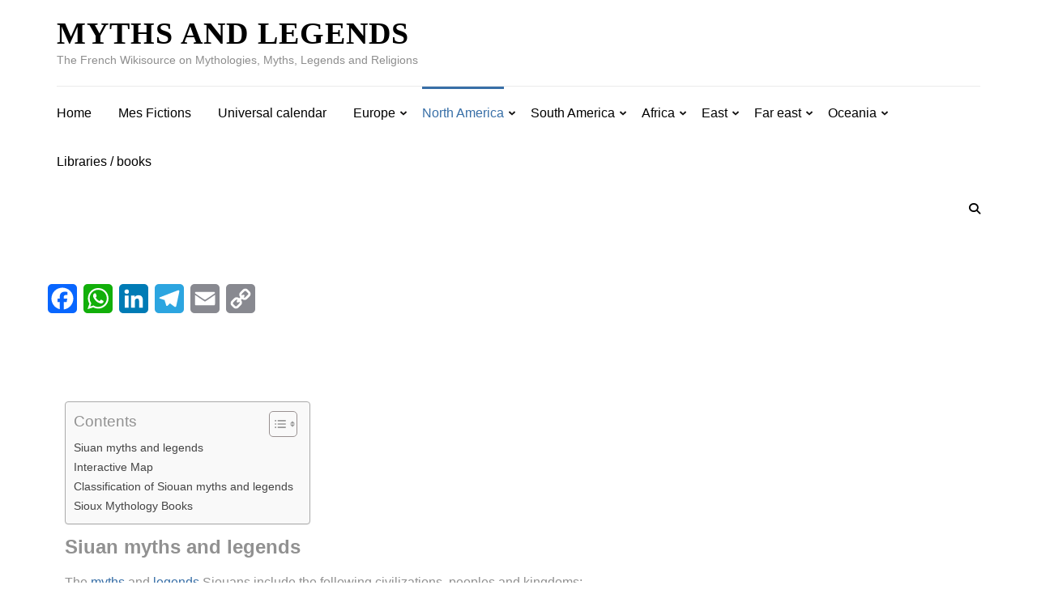

--- FILE ---
content_type: text/html; charset=UTF-8
request_url: https://mythslegendes.com/en/mythes-et-legendes-siouans-2127/
body_size: 64646
content:
<!DOCTYPE html><html lang="en-GB" prefix="og: https://ogp.me/ns#"><head itemscope itemtype="https://schema.org/WebSite"><meta charset="UTF-8"><meta name="viewport" content="width=device-width, initial-scale=1"><link rel="profile" href="http://gmpg.org/xfn/11"><link rel="pingback" href="https://mythslegendes.com/xmlrpc.php"> <script type="litespeed/javascript">(()=>{var e={};e.g=function(){if("object"==typeof globalThis)return globalThis;try{return this||new Function("return this")()}catch(e){if("object"==typeof window)return window}}(),function({ampUrl:n,isCustomizePreview:t,isAmpDevMode:r,noampQueryVarName:o,noampQueryVarValue:s,disabledStorageKey:i,mobileUserAgents:a,regexRegex:c}){if("undefined"==typeof sessionStorage)return;const d=new RegExp(c);if(!a.some((e=>{const n=e.match(d);return!(!n||!new RegExp(n[1],n[2]).test(navigator.userAgent))||navigator.userAgent.includes(e)})))return;e.g.addEventListener("DOMContentLiteSpeedLoaded",(()=>{const e=document.getElementById("amp-mobile-version-switcher");if(!e)return;e.hidden=!1;const n=e.querySelector("a[href]");n&&n.addEventListener("click",(()=>{sessionStorage.removeItem(i)}))}));const g=r&&["paired-browsing-non-amp","paired-browsing-amp"].includes(window.name);if(sessionStorage.getItem(i)||t||g)return;const u=new URL(location.href),m=new URL(n);m.hash=u.hash,u.searchParams.has(o)&&s===u.searchParams.get(o)?sessionStorage.setItem(i,"1"):m.href!==u.href&&(window.stop(),location.replace(m.href))}({"ampUrl":"https:\/\/mythslegendes.com\/en\/mythes-et-legendes-siouans-2127\/?amp=1","noampQueryVarName":"noamp","noampQueryVarValue":"mobile","disabledStorageKey":"amp_mobile_redirect_disabled","mobileUserAgents":["Mobile","Android","Silk\/","Kindle","BlackBerry","Opera Mini","Opera Mobi"],"regexRegex":"^\\\/((?:.|\\n)+)\\\/([i]*)$","isCustomizePreview":!1,"isAmpDevMode":!1})})()</script>  <script id="google_gtagjs-js-consent-mode-data-layer" type="litespeed/javascript">window.dataLayer=window.dataLayer||[];function gtag(){dataLayer.push(arguments)}
gtag('consent','default',{"ad_personalization":"denied","ad_storage":"denied","ad_user_data":"denied","analytics_storage":"denied","functionality_storage":"denied","security_storage":"denied","personalization_storage":"denied","region":["AT","BE","BG","CH","CY","CZ","DE","DK","EE","ES","FI","FR","GB","GR","HR","HU","IE","IS","IT","LI","LT","LU","LV","MT","NL","NO","PL","PT","RO","SE","SI","SK"],"wait_for_update":500});window._googlesitekitConsentCategoryMap={"statistics":["analytics_storage"],"marketing":["ad_storage","ad_user_data","ad_personalization"],"functional":["functionality_storage","security_storage"],"preferences":["personalization_storage"]};window._googlesitekitConsents={"ad_personalization":"denied","ad_storage":"denied","ad_user_data":"denied","analytics_storage":"denied","functionality_storage":"denied","security_storage":"denied","personalization_storage":"denied","region":["AT","BE","BG","CH","CY","CZ","DE","DK","EE","ES","FI","FR","GB","GR","HR","HU","IE","IS","IT","LI","LT","LU","LV","MT","NL","NO","PL","PT","RO","SE","SI","SK"],"wait_for_update":500}</script> <title>Siuan Myths and Legends - Myths and Legends</title><meta name="description" content="Siouan myths and legends include the following civilizations, peoples and kingdoms: Absaalooke, Absaroka, Assiniboin, Ravens, Crow, Dakota, Gros Ventre du Missouri, Hidatsa, Ho-Chunk, Iowa, Ioway, Kanza, Kasa, Kaw, Kaza, Kosa , Lakota, Mandan, Missouri, Nakota, Omaha, Osage, Oto, People of the Wind, Ponca, Puants, Winnebago"/><meta name="robots" content="follow, index, max-snippet:-1, max-video-preview:-1, max-image-preview:large"/><link rel="canonical" href="https://mythslegendes.com/en/mythes-et-legendes-siouans-2127/" /><meta property="og:locale" content="en_GB" /><meta property="og:type" content="article" /><meta property="og:title" content="Siuan Myths and Legends - Myths and Legends" /><meta property="og:description" content="Siouan myths and legends include the following civilizations, peoples and kingdoms: Absaalooke, Absaroka, Assiniboin, Ravens, Crow, Dakota, Gros Ventre du Missouri, Hidatsa, Ho-Chunk, Iowa, Ioway, Kanza, Kasa, Kaw, Kaza, Kosa , Lakota, Mandan, Missouri, Nakota, Omaha, Osage, Oto, People of the Wind, Ponca, Puants, Winnebago" /><meta property="og:url" content="https://mythslegendes.com/en/mythes-et-legendes-siouans-2127/" /><meta property="og:site_name" content="Myths and Legends" /><meta property="article:publisher" content="https://www.facebook.com/mythslegendes" /><meta property="article:tag" content="North America" /><meta property="article:section" content="North America" /><meta property="og:updated_time" content="2023-03-17T12:42:56+00:00" /><meta property="og:image" content="https://mythslegendes.com/wp-content/uploads/2020/07/1422884624.jpg" /><meta property="og:image:secure_url" content="https://mythslegendes.com/wp-content/uploads/2020/07/1422884624.jpg" /><meta property="og:image:width" content="450" /><meta property="og:image:height" content="307" /><meta property="og:image:alt" content="Siouan myths and legends" /><meta property="og:image:type" content="image/jpeg" /><meta property="article:published_time" content="2020-07-08T10:25:34+00:00" /><meta property="article:modified_time" content="2023-03-17T12:42:56+00:00" /><meta name="twitter:card" content="summary_large_image" /><meta name="twitter:title" content="Siuan Myths and Legends - Myths and Legends" /><meta name="twitter:description" content="Siouan myths and legends include the following civilizations, peoples and kingdoms: Absaalooke, Absaroka, Assiniboin, Ravens, Crow, Dakota, Gros Ventre du Missouri, Hidatsa, Ho-Chunk, Iowa, Ioway, Kanza, Kasa, Kaw, Kaza, Kosa , Lakota, Mandan, Missouri, Nakota, Omaha, Osage, Oto, People of the Wind, Ponca, Puants, Winnebago" /><meta name="twitter:image" content="https://mythslegendes.com/wp-content/uploads/2020/07/1422884624.jpg" /><meta name="twitter:label1" content="Written by" /><meta name="twitter:data1" content="guerard_guillaume" /><meta name="twitter:label2" content="Time to read" /><meta name="twitter:data2" content="Less than a minute" /> <script type="application/ld+json" class="rank-math-schema-pro">{
    "@context": "https:\/\/schema.org",
    "@graph": [
        {
            "@type": [
                "Person",
                "Organization"
            ],
            "@id": "https:\/\/mythslegendes.com\/en\/#person",
            "name": "guerard_guillaume",
            "sameAs": [
                "https:\/\/www.facebook.com\/mythslegendes"
            ]
        },
        {
            "@type": "WebSite",
            "@id": "https:\/\/mythslegendes.com\/en\/#website",
            "url": "https:\/\/mythslegendes.com\/en\/",
            "name": "Myths and Legends",
            "publisher": {
                "@id": "https:\/\/mythslegendes.com\/en\/#person"
            },
            "inLanguage": "en-GB"
        },
        {
            "@type": "ImageObject",
            "@id": "https:\/\/mythslegendes.com\/wp-content\/uploads\/2020\/07\/1422884624.jpg",
            "url": "https:\/\/mythslegendes.com\/wp-content\/uploads\/2020\/07\/1422884624.jpg",
            "width": "450",
            "height": "307",
            "inLanguage": "en-GB"
        },
        {
            "@type": "BreadcrumbList",
            "@id": "https:\/\/mythslegendes.com\/en\/mythes-et-legendes-siouans-2127\/#breadcrumb",
            "itemListElement": [
                {
                    "@type": "ListItem",
                    "position": "1",
                    "item": {
                        "@id": "https:\/\/mythslegendes.com",
                        "name": "Home page"
                    }
                },
                {
                    "@type": "ListItem",
                    "position": "2",
                    "item": {
                        "@id": "https:\/\/mythslegendes.com\/en\/mythes-et-legendes-siouans-2127\/",
                        "name": "Siuan Myths and Legends"
                    }
                }
            ]
        },
        {
            "@type": "WebPage",
            "@id": "https:\/\/mythslegendes.com\/en\/mythes-et-legendes-siouans-2127\/#webpage",
            "url": "https:\/\/mythslegendes.com\/en\/mythes-et-legendes-siouans-2127\/",
            "name": "Siuan Myths and Legends - Myths and Legends",
            "datePublished": "2020-07-08T10:25:34+00:00",
            "dateModified": "2023-03-17T12:42:56+00:00",
            "isPartOf": {
                "@id": "https:\/\/mythslegendes.com\/en\/#website"
            },
            "primaryImageOfPage": {
                "@id": "https:\/\/mythslegendes.com\/wp-content\/uploads\/2020\/07\/1422884624.jpg"
            },
            "inLanguage": "en-GB",
            "breadcrumb": {
                "@id": "https:\/\/mythslegendes.com\/en\/mythes-et-legendes-siouans-2127\/#breadcrumb"
            }
        },
        {
            "@type": "Person",
            "@id": "https:\/\/mythslegendes.com\/en\/author\/guerard_guillaume\/",
            "name": "guerard_guillaume",
            "url": "https:\/\/mythslegendes.com\/en\/author\/guerard_guillaume\/",
            "image": {
                "@type": "ImageObject",
                "@id": "https:\/\/mythslegendes.com\/wp-content\/litespeed\/avatar\/c6aa08ead689c241bcb628a0d675c3c5.jpg?ver=1769614951",
                "url": "https:\/\/mythslegendes.com\/wp-content\/litespeed\/avatar\/c6aa08ead689c241bcb628a0d675c3c5.jpg?ver=1769614951",
                "caption": "guerard_guillaume",
                "inLanguage": "en-GB"
            }
        },
        {
            "@type": "Article",
            "headline": "Mythes et L\u00e9gendes Siouans - Mythes et Legendes",
            "keywords": "mythes et l\u00e9gendes siouans,mythologie",
            "datePublished": "2020-07-08T10:25:34+00:00",
            "dateModified": "2023-03-17T12:42:56+00:00",
            "author": {
                "@id": "https:\/\/mythslegendes.com\/en\/author\/guerard_guillaume\/",
                "name": "guerard_guillaume"
            },
            "publisher": {
                "@id": "https:\/\/mythslegendes.com\/en\/#person"
            },
            "description": "Siouan myths and legends include the following civilizations, peoples and kingdoms: Absaalooke, Absaroka, Assiniboin, Ravens, Crow, Dakota, Gros Ventre du Missouri, Hidatsa, Ho-Chunk, Iowa, Ioway, Kanza, Kasa, Kaw, Kaza, Kosa , Lakota, Mandan, Missouri, Nakota, Omaha, Osage, Oto, People of the Wind, Ponca, Puants, Winnebago",
            "name": "Siuan Myths and Legends - Myths and Legends",
            "@id": "https:\/\/mythslegendes.com\/en\/mythes-et-legendes-siouans-2127\/#richSnippet",
            "isPartOf": {
                "@id": "https:\/\/mythslegendes.com\/en\/mythes-et-legendes-siouans-2127\/#webpage"
            },
            "image": {
                "@id": "https:\/\/mythslegendes.com\/wp-content\/uploads\/2020\/07\/1422884624.jpg"
            },
            "inLanguage": "en-GB",
            "mainEntityOfPage": {
                "@id": "https:\/\/mythslegendes.com\/en\/mythes-et-legendes-siouans-2127\/#webpage"
            }
        }
    ]
}</script> <link rel='dns-prefetch' href='//static.addtoany.com' /><link rel='dns-prefetch' href='//www.googletagmanager.com' /><link rel='dns-prefetch' href='//fonts.googleapis.com' /><link rel='dns-prefetch' href='//pagead2.googlesyndication.com' /><link rel='dns-prefetch' href='//fundingchoicesmessages.google.com' /><link rel="alternate" type="application/rss+xml" title="Mythes et Legendes &raquo; Feed" href="https://mythslegendes.com/en/feed/" /><link rel="alternate" type="application/rss+xml" title="Mythes et Legendes &raquo; Comments Feed" href="https://mythslegendes.com/en/comments/feed/" /><link rel="alternate" title="oEmbed (JSON)" type="application/json+oembed" href="https://mythslegendes.com/en/wp-json/oembed/1.0/embed?url=https%3A%2F%2Fmythslegendes.com%2Fen%2Fmythes-et-legendes-siouans-2127%2F" /><link rel="alternate" title="oEmbed (XML)" type="text/xml+oembed" href="https://mythslegendes.com/en/wp-json/oembed/1.0/embed?url=https%3A%2F%2Fmythslegendes.com%2Fen%2Fmythes-et-legendes-siouans-2127%2F&#038;format=xml" /><style id='wp-img-auto-sizes-contain-inline-css' type='text/css'>img:is([sizes=auto i],[sizes^="auto," i]){contain-intrinsic-size:3000px 1500px}
/*# sourceURL=wp-img-auto-sizes-contain-inline-css */</style><style id="litespeed-ccss">h2,h3{overflow-wrap:break-word}ul{overflow-wrap:break-word}p{overflow-wrap:break-word}:root{--wp--preset--font-size--normal:16px;--wp--preset--font-size--huge:42px}.screen-reader-text{border:0;clip:rect(1px,1px,1px,1px);-webkit-clip-path:inset(50%);clip-path:inset(50%);height:1px;margin:-1px;overflow:hidden;padding:0;position:absolute;width:1px;word-wrap:normal!important}.screen-reader-text{border:0;clip:rect(1px,1px,1px,1px);-webkit-clip-path:inset(50%);clip-path:inset(50%);height:1px;margin:-1px;overflow:hidden;overflow-wrap:normal!important;word-wrap:normal!important;padding:0;position:absolute!important;width:1px}body{--wp--preset--color--black:#000;--wp--preset--color--cyan-bluish-gray:#abb8c3;--wp--preset--color--white:#fff;--wp--preset--color--pale-pink:#f78da7;--wp--preset--color--vivid-red:#cf2e2e;--wp--preset--color--luminous-vivid-orange:#ff6900;--wp--preset--color--luminous-vivid-amber:#fcb900;--wp--preset--color--light-green-cyan:#7bdcb5;--wp--preset--color--vivid-green-cyan:#00d084;--wp--preset--color--pale-cyan-blue:#8ed1fc;--wp--preset--color--vivid-cyan-blue:#0693e3;--wp--preset--color--vivid-purple:#9b51e0;--wp--preset--gradient--vivid-cyan-blue-to-vivid-purple:linear-gradient(135deg,rgba(6,147,227,1) 0%,#9b51e0 100%);--wp--preset--gradient--light-green-cyan-to-vivid-green-cyan:linear-gradient(135deg,#7adcb4 0%,#00d082 100%);--wp--preset--gradient--luminous-vivid-amber-to-luminous-vivid-orange:linear-gradient(135deg,rgba(252,185,0,1) 0%,rgba(255,105,0,1) 100%);--wp--preset--gradient--luminous-vivid-orange-to-vivid-red:linear-gradient(135deg,rgba(255,105,0,1) 0%,#cf2e2e 100%);--wp--preset--gradient--very-light-gray-to-cyan-bluish-gray:linear-gradient(135deg,#eee 0%,#a9b8c3 100%);--wp--preset--gradient--cool-to-warm-spectrum:linear-gradient(135deg,#4aeadc 0%,#9778d1 20%,#cf2aba 40%,#ee2c82 60%,#fb6962 80%,#fef84c 100%);--wp--preset--gradient--blush-light-purple:linear-gradient(135deg,#ffceec 0%,#9896f0 100%);--wp--preset--gradient--blush-bordeaux:linear-gradient(135deg,#fecda5 0%,#fe2d2d 50%,#6b003e 100%);--wp--preset--gradient--luminous-dusk:linear-gradient(135deg,#ffcb70 0%,#c751c0 50%,#4158d0 100%);--wp--preset--gradient--pale-ocean:linear-gradient(135deg,#fff5cb 0%,#b6e3d4 50%,#33a7b5 100%);--wp--preset--gradient--electric-grass:linear-gradient(135deg,#caf880 0%,#71ce7e 100%);--wp--preset--gradient--midnight:linear-gradient(135deg,#020381 0%,#2874fc 100%);--wp--preset--duotone--dark-grayscale:url('#wp-duotone-dark-grayscale');--wp--preset--duotone--grayscale:url('#wp-duotone-grayscale');--wp--preset--duotone--purple-yellow:url('#wp-duotone-purple-yellow');--wp--preset--duotone--blue-red:url('#wp-duotone-blue-red');--wp--preset--duotone--midnight:url('#wp-duotone-midnight');--wp--preset--duotone--magenta-yellow:url('#wp-duotone-magenta-yellow');--wp--preset--duotone--purple-green:url('#wp-duotone-purple-green');--wp--preset--duotone--blue-orange:url('#wp-duotone-blue-orange');--wp--preset--font-size--small:13px;--wp--preset--font-size--medium:20px;--wp--preset--font-size--large:36px;--wp--preset--font-size--x-large:42px}:root{--woocommerce:#a46497;--wc-green:#7ad03a;--wc-red:#a00;--wc-orange:#ffba00;--wc-blue:#2ea2cc;--wc-primary:#a46497;--wc-primary-text:#fff;--wc-secondary:#ebe9eb;--wc-secondary-text:#515151;--wc-highlight:#77a464;--wc-highligh-text:#fff;--wc-content-bg:#fff;--wc-subtext:#767676}@media only screen and (max-width:768px){:root{--woocommerce:#a46497;--wc-green:#7ad03a;--wc-red:#a00;--wc-orange:#ffba00;--wc-blue:#2ea2cc;--wc-primary:#a46497;--wc-primary-text:#fff;--wc-secondary:#ebe9eb;--wc-secondary-text:#515151;--wc-highlight:#77a464;--wc-highligh-text:#fff;--wc-content-bg:#fff;--wc-subtext:#767676}}:root{--woocommerce:#a46497;--wc-green:#7ad03a;--wc-red:#a00;--wc-orange:#ffba00;--wc-blue:#2ea2cc;--wc-primary:#a46497;--wc-primary-text:#fff;--wc-secondary:#ebe9eb;--wc-secondary-text:#515151;--wc-highlight:#77a464;--wc-highligh-text:#fff;--wc-content-bg:#fff;--wc-subtext:#767676}.screen-reader-text{clip:rect(1px,1px,1px,1px);height:1px;overflow:hidden;position:absolute!important;width:1px;word-wrap:normal!important}#trp-floater-ls{position:fixed;z-index:9999999;bottom:0;left:80%;border-radius:5px 5px 0 0;display:block;overflow:hidden}#trp-floater-ls.trp-color-dark{background:#1b1b1b;background:linear-gradient(0deg,rgba(27,27,27,1) 0%,rgba(84,84,84,1) 100%)}@media screen and (max-width:1000px){#trp-floater-ls{left:50%}}@media screen and (max-width:500px){#trp-floater-ls{left:10%}}#trp-floater-ls.trp-floater-ls-codes #trp-floater-ls-current-language a,#trp-floater-ls.trp-floater-ls-codes #trp-floater-ls-language-list{text-align:center}#trp-floater-ls-language-list{display:none}#trp-floater-ls{box-shadow:0 0 5px #212121}#trp-floater-ls-current-language a,#trp-floater-ls-language-list a{display:block;padding:10px 15px;font-size:90%}#trp-floater-ls-current-language,#trp-floater-ls-language-list{text-align:left}#trp-floater-ls-current-language.trp-with-flags,#trp-floater-ls-language-list.trp-with-flags{text-align:left}#trp-floater-ls-current-language{display:block;width:100%;height:100%}.trp-color-dark #trp-floater-ls-current-language a,.trp-color-dark #trp-floater-ls-language-list a{color:#bdbdbd}.trp-color-dark #trp-floater-ls-current-language a,.trp-color-dark #trp-floater-ls-language-list a{display:block;width:auto;overflow:hidden;text-overflow:ellipsis;white-space:nowrap}#trp-floater-ls .trp-with-flags .trp-flag-image{margin-right:5px;margin-top:-1px;vertical-align:middle;height:auto;max-width:100%;display:inline;padding:0}#trp-floater-ls a{text-decoration:none}#trp-floater-ls-language-list{max-height:300px;overflow-y:auto}.trp-language-switcher{position:relative;display:inline-block;padding:0;border:0;margin:2px;box-sizing:border-box}.trp-language-switcher>div{box-sizing:border-box;padding:3px 20px 3px 5px;border:1px solid #c1c1c1;border-radius:3px;background-image:linear-gradient(45deg,transparent 50%,gray 50%),linear-gradient(135deg,gray 50%,transparent 50%);background-position:calc(100% - 8px) calc(1em + 0px),calc(100% - 3px) calc(1em + 0px);background-size:5px 5px,5px 5px;background-repeat:no-repeat;background-color:#fff}.trp-language-switcher .trp-ls-shortcode-current-language{display:inline-block}.trp-language-switcher .trp-ls-shortcode-language{display:inline-block;height:1px;overflow:hidden;visibility:hidden;z-index:1;max-height:250px;overflow-y:auto;left:0;top:0;min-height:auto}#trp_ald_modal_container{background-color:rgba(0,0,0,.2);top:50%;left:50%;transform:translate(-50%,-50%);width:100%;height:100%;position:fixed;z-index:2000000000000}#trp_ald_modal_popup{box-shadow:0 0 10px #6c7781;top:40px!important;position:relative}#trp_ald_modal_popup{background-color:#f0f0ee;width:570px;max-width:75%;border:1px solid #4c6066;padding:25px 40px;margin:auto}#trp_ald_popup_text{text-align:left;font-size:17px}.trp_ald_select_and_button{display:flex;justify-content:space-between;margin-top:14px;font-size:17px}.trp_ald_button{margin-left:12px;width:287px}#trp_ald_popup_change_language{text-transform:none;width:100%;background:#2271b1;border-color:#2271b1;color:#fff;text-decoration:none;text-shadow:none;display:inline-block;font-weight:400;font-size:17px;height:50px;min-height:30px;margin:0;padding:0;border-width:1px;border-style:solid;-webkit-appearance:none;border-radius:3px;white-space:nowrap;box-sizing:border-box}#trp_ald_x_button_and_textarea{display:flex;vertical-align:middle;align-items:center;color:#0085ba;font-size:14px;margin-top:15px;width:50%}#trp_ald_x_button_textarea{margin-left:20px;text-decoration:underline;margin-bottom:3px}#trp_ald_modal_popup #trp_ald_x_button{width:0;background:0 0;padding:0;border:none;text-decoration:none;color:transparent;-webkit-backface-visibility:hidden;outline:none}#trp_ald_modal_popup #trp_ald_x_button:before{content:"\f153";font:normal 16px/20px dashicons;text-align:center;color:#0085ba!important;background:0 0!important;-webkit-font-smoothing:antialiased}.trp_ald_ls_container{height:50px;width:100%;color:#4c6066;font-size:19px}.trp_ald_ls_container .trp-language-switcher-container{width:100%;margin:0}.trp_ald_ls_container .trp-language-switcher-container>div{background-image:linear-gradient(60deg,transparent 50%,#c9c0bb 50%),linear-gradient(120deg,#c9c0bb 50%,transparent 50%);background-position:calc(100% - 18px) calc(1em),calc(100% - 12px) calc(1em);background-size:6px 12px,6px 12px;background-repeat:no-repeat}.trp_ald_ls_container .trp-ls-shortcode-current-language{width:100%;height:50px;justify-content:left;padding-bottom:12px;border:2px solid #c9c0bb;padding-top:8px;padding-right:33px;vertical-align:middle;color:#4c6066;font-size:18px;overflow:hidden}.trp_ald_ls_container .trp-ls-shortcode-language{width:100%;height:50px;justify-content:left;border:2px solid #c9c0bb;z-index:1000000000000000}.trp_ald_ls_container .trp-ald-popup-select{padding-top:5px;padding-bottom:5px;padding-right:33px;font-size:18px;margin-right:-15px}.trp_ald_ls_container .trp-ls-shortcode-current-language{padding-bottom:12px;padding-top:6px;vertical-align:middle;color:#4c6066;font-size:18px}.trp_ald_ls_container .trp-ls-shortcode-language{padding-bottom:3px;padding-top:3px;vertical-align:middle;color:#4c6066;font-size:18px}.trp_ald_ls_container .trp-ls-shortcode-current-language img.trp-flag-image{display:inline-block;padding-top:9px;margin-left:8px;margin-right:8px}.trp_ald_ls_container .trp-ls-shortcode-language img.trp-flag-image{display:inline-block;padding-top:9px;margin-left:8px;margin-right:8px}.trp_ald_ls_container #trp_ald_popup_current_language{padding-top:8px;padding-right:33px;vertical-align:middle;color:#4c6066;font-size:18px;overflow:hidden}@media screen and (max-width:780px){#trp_ald_modal_popup{width:80%}.trp_ald_select_and_button{display:block;margin-top:32px}.trp_ald_ls_container #trp_ald_popup_current_language{overflow:hidden}.trp_ald_button{width:100%;margin-left:0;margin-top:14px}#trp_ald_x_button_and_textarea{width:100%}}#ez-toc-container{background:#f9f9f9;border:1px solid #aaa;border-radius:4px;box-shadow:0 1px 1px rgba(0,0,0,.05);display:table;margin-bottom:1em;padding:10px;position:relative;width:auto}#ez-toc-container li,#ez-toc-container ul{margin:0;padding:0}#ez-toc-container li,#ez-toc-container ul,#ez-toc-container ul li{background:0 0;list-style:none none;line-height:1.6;margin:0;overflow:hidden;z-index:1}#ez-toc-container p.ez-toc-title{text-align:left;line-height:1.45;margin:0;padding:0}.ez-toc-title-container{display:table;width:100%}.ez-toc-title,.ez-toc-title-toggle{display:table-cell;text-align:left;vertical-align:middle}#ez-toc-container a{color:#444;box-shadow:none;text-decoration:none;text-shadow:none}#ez-toc-container a:visited{color:#9f9f9f}#ez-toc-container a.ez-toc-toggle{color:#444}#ez-toc-container.counter-flat ul{counter-reset:item}.ez-toc-btn{display:inline-block;padding:6px 12px;margin-bottom:0;font-size:14px;font-weight:400;line-height:1.428571429;text-align:center;white-space:nowrap;vertical-align:middle;background-image:none;border:1px solid transparent;border-radius:4px}.ez-toc-btn-default{color:#333;background-color:#fff;border-color:#ccc}.ez-toc-btn-xs{padding:5px 10px;font-size:12px;line-height:1.5;border-radius:3px}.ez-toc-btn-xs{padding:1px 5px}.ez-toc-btn-default{text-shadow:0 -1px 0 rgba(0,0,0,.2);box-shadow:inset 0 1px 0 rgba(255,255,255,.15),0 1px 1px rgba(0,0,0,.075)}.ez-toc-btn-default{text-shadow:0 1px 0 #fff;background-image:linear-gradient(to bottom,#fff 0,#e0e0e0 100%);background-repeat:repeat-x;border-color:#dbdbdb;border-color:#ccc}.ez-toc-pull-right{float:right!important;margin-left:10px}.ez-toc-glyphicon{position:relative;top:1px;display:inline-block;font-family:'Glyphicons Halflings';-webkit-font-smoothing:antialiased;font-style:normal;font-weight:400;line-height:1;-moz-osx-font-smoothing:grayscale}.ez-toc-glyphicon:empty{width:1em}.ez-toc-toggle i.ez-toc-glyphicon{font-size:16px;margin-left:2px}[class*=ez-toc-icon-]{font-family:ez-toc-icomoon!important;speak:none;font-style:normal;font-weight:400;font-variant:normal;text-transform:none;line-height:1;-webkit-font-smoothing:antialiased;-moz-osx-font-smoothing:grayscale}.ez-toc-icon-toggle:before{content:"\e87a"}div#ez-toc-container p.ez-toc-title{font-size:120%}div#ez-toc-container p.ez-toc-title{font-weight:500}div#ez-toc-container ul li{font-size:95%}html{font-family:'PT Serif',serif;-webkit-text-size-adjust:100%;-ms-text-size-adjust:100%}body{margin:0}header,nav,section{display:block}template{display:none}a{text-decoration:none;color:#bbbcc1;outline:none}strong{font-weight:700}img{border:0}svg:not(:root){overflow:hidden}button,input,textarea{color:inherit;font:inherit;margin:0}button{overflow:visible}button{text-transform:none}button,input[type=submit]{-webkit-appearance:button}button::-moz-focus-inner,input::-moz-focus-inner{border:0;padding:0}input{line-height:normal}input[type=search]{-webkit-appearance:textfield;box-sizing:content-box}input[type=search]::-webkit-search-cancel-button,input[type=search]::-webkit-search-decoration{-webkit-appearance:none}textarea{overflow:auto}body,button,input,textarea{color:#919191;font-family:'Ubuntu',sans-serif;font-size:16px;line-height:24px}h2,h3{clear:both;margin-top:0}p{margin-bottom:1.5em;margin-top:0}em,i{font-style:italic}html{-webkit-box-sizing:border-box;-moz-box-sizing:border-box;box-sizing:border-box}*,*:before,*:after{-webkit-box-sizing:inherit;-moz-box-sizing:inherit;box-sizing:inherit}body{color:#919191;font:16px/24px 'Ubuntu',sans-serif;background:#fff;-webkit-text-size-adjust:100%;-ms-text-size-adjust:none;min-width:320px}ul{margin:0 0 1.5em}ul{list-style:square;padding:0 0 0 22px}li>ul{margin-bottom:0;margin-left:0}img{height:auto;max-width:100%}button,input[type=submit]{display:inline-block;border:1px solid #06509d;border-radius:20px;font-size:14px;line-height:17px;text-transform:uppercase;color:#06509d;letter-spacing:1px;padding:9px 58px;background:0 0}input[type=text],input[type=email],input[type=search],textarea{color:#333;border:1px solid #dbdbdb;border-radius:0;outline:none}input[type=text],input[type=email],input[type=search]{padding:10px}textarea{padding:10px;width:100%;height:155px;resize:none}a{color:#bfbfbf}.main-navigation{float:left}.main-navigation ul{display:none;list-style:none;margin:0;padding-left:0}.main-navigation li{float:left;position:relative;margin-right:33px;z-index:150}.main-navigation a{display:block;text-decoration:none;color:#000;padding-top:21px;padding-bottom:15px}.main-navigation ul ul{position:absolute;top:100%;left:-15px;width:216px;border:1px solid #e3e3e3;box-shadow:0 2px 5px rgba(0,0,0,.15);margin-left:-9999px;background:#fff;z-index:9999}.main-navigation ul ul:after{background:url(/wp-content/themes/metro-magazine/images/arrow-up.png) no-repeat;width:21px;height:13px;position:absolute;top:-13px;left:45px;content:''}.main-navigation ul ul ul:after{display:none}.main-navigation ul ul ul{left:100%;top:0}.main-navigation ul ul a{padding:8px 15px;border-bottom:1px solid #e3e3e3}.main-navigation ul ul li{float:none;display:block;margin:0}.main-navigation ul ul li:last-child a{border-bottom:0}.main-navigation .current-menu-item>a,.main-navigation .current-menu-ancestor>a{color:#06509d;border-top:3px solid #06509d;padding-top:18px}@media screen and (min-width:37.5em){.main-navigation ul{display:block}}.screen-reader-text{clip:rect(1px,1px,1px,1px);position:absolute!important;height:1px;width:1px;overflow:hidden}.site-header:before,.site-header:after,.site-content:before,.site-content:after{content:"";display:table;table-layout:fixed}.site-header:after,.site-content:after{clear:both}.site{background:#fff}.container{max-width:1170px;margin:0 auto;padding-left:15px;padding-right:15px}.container:after{content:'';display:block;clear:both}.row{margin-left:-15px;margin-right:-15px}.row:after{content:'';display:block;clear:both}.site-header{position:relative;z-index:5}.site-header .header-t{padding:8px 0 11px;background:#386fa7}.site-header .header-t:after{content:'';display:block;clear:both}.site-header .social-networks{float:right;margin:0;padding:0;list-style:none;font-size:14px;overflow:hidden}.site-header .social-networks li{float:left;margin-left:16px}.site-header .social-networks li a{color:#eee}.header-b:after{content:'';display:block;clear:both}.site-branding{float:left}.site-branding .text-logo{display:inline-block;vertical-align:middle}.site-branding .site-title{font-size:38px;line-height:42px;margin:0;font-weight:700;text-transform:uppercase;letter-spacing:1px;color:#000;font-family:'Playfair Display',serif}.site-branding .site-title a{color:#000}.site-branding .site-description{font-size:14px;margin:0;color:#8e8e8e}.header-b{padding:20px 0 0}.site-header .btn-search{float:right;color:#000;font-size:14px;margin-top:19px}.site-header .nav-holder{padding-bottom:6px}.site-header .nav-holder .nav-content{border-top:1px solid #ebebeb;margin-top:20px}.site-header .nav-holder:after{content:'';display:block;clear:both}.site-header .modal{display:none;position:fixed;z-index:9999;padding:5px 0 100px;left:0;top:0;width:100%;overflow:auto;background-color:rgba(0,0,0,.8)}.site-header .modal-content{margin:auto;padding:20px;text-align:center}.site-header .modal-content form{margin:95px auto 0;height:46px;background:#fff;width:50%}.site-header form input[type=search]{height:100%;padding:0 10px;width:70%;background:0 0;border:0;float:left}.site-header form input[type=submit]{height:100%;border-radius:0;color:#fff;background:#386fa7;border:0;float:right}.site-header .close{color:#fff;float:right;font-size:28px;height:20px;width:20px;background:url(/wp-content/themes/metro-magazine/images/modal-close.png) no-repeat;padding:0;border:0}#content{padding:58px 0;border-bottom:1px solid #ebebeb}.mobile-header{display:none}.overlay{position:fixed;top:0;left:0;width:100%;height:100%;background:rgba(0,0,0,.85);z-index:2;opacity:0;visibility:hidden}@media only screen and (max-width:1199px){.container{max-width:970px}.site-header form input[type=search]{width:56%}}@media only screen and (max-width:1024px){.site-header{display:none}.mobile-header{display:block;padding:15px 0;background:#fff}.mobile-header .container:after{display:none}.mobile-header .container{display:flex;flex-wrap:wrap;align-items:center;justify-content:space-between}.mobile-header .site-branding{float:none;display:block;max-width:90%}.menu-opener{width:25px;height:20px}.menu-opener span{display:block;width:100%;height:2px;margin-bottom:5px;background:#000;border-radius:5px}.menu-opener span:last-child{margin-bottom:0}.mobile-menu{position:fixed;top:0;right:0;max-width:320px;width:100%;background:#fff;z-index:3;height:100%;padding-top:80px;overflow-y:auto;-webkit-transform:translateX(420px);-moz-transform:translateX(420px);transform:translateX(420px);opacity:0}.mobile-main-navigation{display:none}.mobile-menu .search-form{margin:0 25px 50px;border:1px solid rgba(0,0,0,.5);border-radius:5px;display:flex;flex-wrap:wrap;align-items:center;padding:10px}.mobile-menu .search-form label{flex-grow:1;flex-basis:0}.mobile-menu .search-form input[type=search]{border:0;padding:0;margin:0;width:100%;background:0 0;border-radius:0;outline:none}.mobile-menu .search-form input[type=submit]{font-size:0;border:0;padding:0;background:url("data:image/svg+xml;charset=utf8,%3Csvg xmlns='http://www.w3.org/2000/svg' fill='%23000' viewBox='0 0 512 512'%3E%3Cpath d='M508.5 481.6l-129-129c-2.3-2.3-5.3-3.5-8.5-3.5h-10.3C395 312 416 262.5 416 208 416 93.1 322.9 0 208 0S0 93.1 0 208s93.1 208 208 208c54.5 0 104-21 141.1-55.2V371c0 3.2 1.3 6.2 3.5 8.5l129 129c4.7 4.7 12.3 4.7 17 0l9.9-9.9c4.7-4.7 4.7-12.3 0-17zM208 384c-97.3 0-176-78.7-176-176S110.7 32 208 32s176 78.7 176 176-78.7 176-176 176z'/%3E%3C/svg%3E") center center no-repeat;width:15px;height:20px}.mobile-main-navigation ul{margin:0;padding:0;list-style:none;text-align:left;position:relative}.mobile-main-navigation ul li{position:relative}.mobile-main-navigation ul li a{display:block;padding:10px 25px;border-top:1px solid rgba(0,0,0,.1);color:#000}.mobile-main-navigation ul .current-menu-item>a,.mobile-main-navigation ul .current-menu-ancestor>a{text-decoration:none;color:#386fa7}.mobile-main-navigation ul ul{display:none}.mobile-menu .social-networks{margin:50px 25px 20px;padding:0;list-style:none;display:flex;flex-wrap:wrap;align-items:center}.mobile-menu .social-networks li{margin:0 5px 5px 0}.mobile-menu .social-networks li a{display:flex;justify-content:center;align-items:center;width:40px;height:40px;border:1px solid rgba(0,0,0,.1);color:rgba(0,0,0,.5);border-radius:50%}}@media only screen and (max-width:991px){.container{max-width:750px}.site-header form input[type=submit]{padding:0 20px}.site-header .btn-search{float:left;margin-top:9px;margin-bottom:6px}}@media only screen and (max-width:767px){.container{width:100%}.site-header .header-t .social-networks{width:100%;text-align:center}.site-header .social-networks{margin-top:0}.site-header .header-t .social-networks{margin-top:20px;text-align:center}.site-header .modal-content form{width:100%}.site-header .header-t .social-networks li{float:none;display:inline-block;margin:0 8px}.mobile-header .site-branding .site-title{font-size:25px;line-height:30px}}.menu-opener{background:0 0;border:0;padding:0}.mobile-menu .close{position:absolute;top:25px;right:20px;height:24px;background:url("data:image/svg+xml;charset=utf8,%3Csvg xmlns='http://www.w3.org/2000/svg' fill='%23000' viewBox='0 0 320 512'%3E%3Cpath d='M193.94 256L296.5 153.44l21.15-21.15c3.12-3.12 3.12-8.19 0-11.31l-22.63-22.63c-3.12-3.12-8.19-3.12-11.31 0L160 222.06 36.29 98.34c-3.12-3.12-8.19-3.12-11.31 0L2.34 120.97c-3.12 3.12-3.12 8.19 0 11.31L126.06 256 2.34 379.71c-3.12 3.12-3.12 8.19 0 11.31l22.63 22.63c3.12 3.12 8.19 3.12 11.31 0L160 289.94 262.56 392.5l21.15 21.15c3.12 3.12 8.19 3.12 11.31 0l22.63-22.63c3.12-3.12 3.12-8.19 0-11.31L193.94 256z'/%3E%3C/svg%3E") center center no-repeat;z-index:55555;outline:none;padding:0 10px;border:none}@media only screen and (max-width:28.125em){.mobile-menu{width:100%;max-width:100%}}html{position:unset!important}body{padding-top:0!important}.main-navigation ul li.menu-item-has-children:before{position:absolute;top:27px;right:-16px;content:"";background-image:url("data:image/svg+xml,%3Csvg class='svg-inline--fa fa-angle-down fa-w-10' aria-hidden='true' data-prefix='fas' data-icon='angle-down' role='img' xmlns='http://www.w3.org/2000/svg' viewBox='0 0 320 512' data-fa-i2svg=''%3E%3Cpath fill='%23171616' d='M143 352.3L7 216.3c-9.4-9.4-9.4-24.6 0-33.9l22.6-22.6c9.4-9.4 24.6-9.4 33.9 0l96.4 96.4 96.4-96.4c9.4-9.4 24.6-9.4 33.9 0l22.6 22.6c9.4 9.4 9.4 24.6 0 33.9l-136 136c-9.2 9.4-24.4 9.4-33.8 0z'%3E%3C/path%3E%3C/svg%3E");background-repeat:no-repeat;width:10px;height:12px;font-weight:400}.main-navigation ul li.menu-item-has-children ul.sub-menu li.menu-item-has-children:before{top:14px;right:10px;transform:rotate(270deg);-webkit-transform:rotate(270deg)}.elementor-column-gap-default>.elementor-row>.elementor-column>.elementor-element-populated>.elementor-widget-wrap{padding:10px}@media (max-width:767px){.elementor-column{width:100%}}.screen-reader-text{position:absolute;top:-10000em;width:1px;height:1px;margin:-1px;padding:0;overflow:hidden;clip:rect(0,0,0,0);border:0}.elementor-clearfix:after{content:"";display:block;clear:both;width:0;height:0}.elementor{-webkit-hyphens:manual;-ms-hyphens:manual;hyphens:manual}.elementor *,.elementor :after,.elementor :before{-webkit-box-sizing:border-box;box-sizing:border-box}.elementor a{-webkit-box-shadow:none;box-shadow:none;text-decoration:none}.elementor img{height:auto;max-width:100%;border:none;border-radius:0;-webkit-box-shadow:none;box-shadow:none}.elementor-element{--flex-direction:initial;--flex-wrap:initial;--justify-content:initial;--align-items:initial;--align-content:initial;--gap:initial;--flex-basis:initial;--flex-grow:initial;--flex-shrink:initial;--order:initial;--align-self:initial;-webkit-box-orient:vertical;-webkit-box-direction:normal;-ms-flex-direction:var(--flex-direction);flex-direction:var(--flex-direction);-ms-flex-wrap:var(--flex-wrap);flex-wrap:var(--flex-wrap);-webkit-box-pack:var(--justify-content);-ms-flex-pack:var(--justify-content);justify-content:var(--justify-content);-webkit-box-align:var(--align-items);-ms-flex-align:var(--align-items);align-items:var(--align-items);-ms-flex-line-pack:var(--align-content);align-content:var(--align-content);gap:var(--gap);-ms-flex-preferred-size:var(--flex-basis);flex-basis:var(--flex-basis);-webkit-box-flex:var(--flex-grow);-ms-flex-positive:var(--flex-grow);flex-grow:var(--flex-grow);-ms-flex-negative:var(--flex-shrink);flex-shrink:var(--flex-shrink);-webkit-box-ordinal-group:var(--order);-ms-flex-order:var(--order);order:var(--order);-ms-flex-item-align:var(--align-self);align-self:var(--align-self)}.elementor-align-justify .elementor-button{width:100%}:root{--page-title-display:block}.elementor-section{position:relative}.elementor-section .elementor-container{display:-webkit-box;display:-ms-flexbox;display:flex;margin-right:auto;margin-left:auto;position:relative}@media (max-width:1024px){.elementor-section .elementor-container{-ms-flex-wrap:wrap;flex-wrap:wrap}}.elementor-section.elementor-section-boxed>.elementor-container{max-width:1140px}.elementor-row{width:100%;display:-webkit-box;display:-ms-flexbox;display:flex}@media (max-width:1024px){.elementor-row{-ms-flex-wrap:wrap;flex-wrap:wrap}}.elementor-widget-wrap{position:relative;width:100%;-ms-flex-wrap:wrap;flex-wrap:wrap;-ms-flex-line-pack:start;align-content:flex-start}.elementor:not(.elementor-bc-flex-widget) .elementor-widget-wrap{display:-webkit-box;display:-ms-flexbox;display:flex}.elementor-widget-wrap>.elementor-element{width:100%}.elementor-widget{position:relative}.elementor-column{min-height:1px}.elementor-column,.elementor-column-wrap{position:relative;display:-webkit-box;display:-ms-flexbox;display:flex}.elementor-column-wrap{width:100%}@media (min-width:768px){.elementor-column.elementor-col-33{width:33.333%}.elementor-column.elementor-col-100{width:100%}}@media (max-width:767px){.elementor-column{width:100%}}.elementor-button{display:inline-block;line-height:1;background-color:#818a91;font-size:15px;padding:12px 24px;border-radius:3px;color:#fff;fill:#fff;text-align:center}.elementor-button:visited{color:#fff}.elementor-button-content-wrapper{display:-webkit-box;display:-ms-flexbox;display:flex;-webkit-box-pack:center;-ms-flex-pack:center;justify-content:center}.elementor-button-text{-webkit-box-flex:1;-ms-flex-positive:1;flex-grow:1;-webkit-box-ordinal-group:11;-ms-flex-order:10;order:10;display:inline-block}.elementor-button span{text-decoration:inherit}.elementor-heading-title{padding:0;margin:0;line-height:1}.elementor-toggle .elementor-tab-title .elementor-toggle-icon .elementor-toggle-icon-opened{display:none}.elementor-toggle .elementor-tab-content{padding:15px;border-bottom:1px solid #d4d4d4;display:none}@media (max-width:767px){.elementor-toggle .elementor-tab-content{padding:12px 10px}}.elementor-kit-5113{--e-global-color-primary:#6ec1e4;--e-global-color-secondary:#54595f;--e-global-color-text:#7a7a7a;--e-global-color-accent:#61ce70;--e-global-typography-primary-font-family:"Roboto";--e-global-typography-primary-font-weight:600;--e-global-typography-secondary-font-family:"Roboto Slab";--e-global-typography-secondary-font-weight:400;--e-global-typography-text-font-family:"Roboto";--e-global-typography-text-font-weight:400;--e-global-typography-accent-font-family:"Roboto";--e-global-typography-accent-font-weight:500}.elementor-section.elementor-section-boxed>.elementor-container{max-width:1140px}.elementor-element{--widgets-spacing:20px}@media (max-width:1024px){.elementor-section.elementor-section-boxed>.elementor-container{max-width:1024px}}@media (max-width:767px){.elementor-section.elementor-section-boxed>.elementor-container{max-width:767px}}.elementor-widget-heading .elementor-heading-title{color:var(--e-global-color-primary);font-family:var(--e-global-typography-primary-font-family),Sans-serif;font-weight:var(--e-global-typography-primary-font-weight)}.elementor-widget-text-editor{color:var(--e-global-color-text);font-family:var(--e-global-typography-text-font-family),Sans-serif;font-weight:var(--e-global-typography-text-font-weight)}.elementor-widget-button .elementor-button{font-family:var(--e-global-typography-accent-font-family),Sans-serif;font-weight:var(--e-global-typography-accent-font-weight);background-color:var(--e-global-color-accent)}.elementor-widget-toggle .elementor-tab-content{color:var(--e-global-color-text);font-family:var(--e-global-typography-text-font-family),Sans-serif;font-weight:var(--e-global-typography-text-font-weight)}.elementor-1666 .elementor-element.elementor-element-bc3c870{text-align:center}.pum-container,.pum-content,.pum-content+.pum-close,.pum-overlay,.pum-title{background:0 0;border:none;bottom:auto;clear:none;float:none;font-family:inherit;font-size:medium;font-style:normal;font-weight:400;height:auto;left:auto;letter-spacing:normal;line-height:normal;max-height:none;max-width:none;min-height:0;min-width:0;overflow:visible;position:static;right:auto;text-align:left;text-decoration:none;text-indent:0;text-transform:none;top:auto;visibility:visible;white-space:normal;width:auto;z-index:auto}.pum-content,.pum-title{position:relative;z-index:1}.pum-overlay{position:fixed}.pum-overlay{height:100%;width:100%;top:0;left:0;right:0;bottom:0;z-index:1999999999;overflow:initial;display:none}.pum-overlay,.pum-overlay *,.pum-overlay :after,.pum-overlay :before,.pum-overlay:after,.pum-overlay:before{box-sizing:border-box}.pum-container{top:100px;position:absolute;margin-bottom:3em;z-index:1999999999}.pum-container .pum-title{margin-bottom:.5em}.pum-container .pum-content>:last-child{margin-bottom:0}.pum-container .pum-content>:first-child{margin-top:0}.pum-container .pum-content+.pum-close{text-decoration:none;text-align:center;line-height:1;position:absolute;min-width:1em;z-index:2;background-color:transparent}.pum-overlay.pum-overlay-disabled{visibility:hidden}.pum-overlay.pum-overlay-disabled::-webkit-scrollbar{display:block}.pum-overlay.pum-overlay-disabled .pum-container{visibility:visible}.pum-theme-19283,.pum-theme-theme-par-defaut{background-color:rgba(255,255,255,1)}.pum-theme-19283 .pum-container,.pum-theme-theme-par-defaut .pum-container{padding:18px;border-radius:0;border:1px none #000;box-shadow:1px 1px 3px 0px rgba(2,2,2,.23);background-color:rgba(249,249,249,1)}.pum-theme-19283 .pum-title,.pum-theme-theme-par-defaut .pum-title{color:#000;text-align:left;text-shadow:0px 0px 0px rgba(2,2,2,.23);font-family:inherit;font-weight:400;font-size:32px;font-style:normal;line-height:36px}.pum-theme-19283 .pum-content,.pum-theme-theme-par-defaut .pum-content{color:#8c8c8c;font-family:inherit;font-weight:400;font-style:inherit}.pum-theme-19283 .pum-content+.pum-close,.pum-theme-theme-par-defaut .pum-content+.pum-close{position:absolute;height:auto;width:auto;left:auto;right:0;bottom:auto;top:0;padding:8px;color:#fff;font-family:inherit;font-weight:400;font-size:12px;font-style:inherit;line-height:36px;border:1px none #fff;border-radius:0;box-shadow:1px 1px 3px 0px rgba(2,2,2,.23);text-shadow:0px 0px 0px rgba(0,0,0,.23);background-color:rgba(0,183,205,1)}#pum-19292{z-index:1999999999}.fa,.fas{-moz-osx-font-smoothing:grayscale;-webkit-font-smoothing:antialiased;display:inline-block;font-style:normal;font-variant:normal;text-rendering:auto;line-height:1}.fa-caret-up:before{content:"\f0d8"}.fa-facebook:before{content:"\f09a"}.fa-instagram:before{content:"\f16d"}.fa-pinterest:before{content:"\f0d2"}.fa-search:before{content:"\f002"}.fa-twitter:before{content:"\f099"}.fa,.fas{font-family:"Font Awesome 5 Free";font-weight:900}:root{--swiper-theme-color:#007aff}:root{--swiper-navigation-size:44px}:root{--jp-carousel-primary-color:#fff;--jp-carousel-primary-subtle-color:#999;--jp-carousel-bg-color:#000;--jp-carousel-bg-faded-color:#222;--jp-carousel-border-color:#3a3a3a}.contact-form input[type=email],.contact-form input[type=text]{box-sizing:border-box;margin-bottom:1.5em;width:100%;padding:14px 7px}.contact-form textarea{box-sizing:border-box;float:none;height:200px;margin-bottom:1.5em;width:100%;padding:7px;font:inherit}.contact-form label{margin-bottom:.25em;float:none;font-weight:700;display:block}.contact-form label span{font-size:85%;margin-left:.25em;font-weight:400}@media only screen and (min-width:600px){.contact-form input[type=email],.contact-form input[type=text]{width:50%}}#jp-relatedposts{display:none;padding-top:1em;margin:1em 0;position:relative;clear:both}.jp-relatedposts:after{content:'';display:block;clear:both}#jp-relatedposts h3.jp-relatedposts-headline{margin:0 0 1em;display:inline-block;float:left;font-size:9pt;font-weight:700;font-family:inherit}#jp-relatedposts h3.jp-relatedposts-headline em:before{content:"";display:block;width:100%;min-width:30px;border-top:1px solid #dcdcde;border-top:1px solid rgba(0,0,0,.2);margin-bottom:1em}#jp-relatedposts h3.jp-relatedposts-headline em{font-style:normal;font-weight:700}.screen-reader-text{border:0;clip:rect(1px,1px,1px,1px);-webkit-clip-path:inset(50%);clip-path:inset(50%);height:1px;margin:-1px;overflow:hidden;padding:0;position:absolute!important;width:1px;word-wrap:normal!important}.screen-reader-text{border:0;clip:rect(1px,1px,1px,1px);-webkit-clip-path:inset(50%);clip-path:inset(50%);height:1px;margin:-1px;overflow:hidden;padding:0;position:absolute!important;width:1px;word-wrap:normal!important}html:not(.jetpack-lazy-images-js-enabled):not(.js) .jetpack-lazy-image{display:none}a{color:#386fa7}.mobile-main-navigation ul .current-menu-item>a,.mobile-main-navigation ul .current-menu-ancestor>a{color:#386fa7}.main-navigation .current-menu-item>a,.main-navigation .current-menu-ancestor>a{border-top-color:#386fa7;color:#386fa7}.site-header .header-t{background:#386fa7}button,input[type=submit]{border-color:#386fa7;color:#386fa7}.fa,.fas{-moz-osx-font-smoothing:grayscale;-webkit-font-smoothing:antialiased;display:inline-block;font-style:normal;font-variant:normal;text-rendering:auto;line-height:1}.fa-caret-up:before{content:"\f0d8"}.fa-facebook:before{content:"\f09a"}.fa-instagram:before{content:"\f16d"}.fa-pinterest:before{content:"\f0d2"}.fa-search:before{content:"\f002"}.fa-twitter:before{content:"\f099"}.fa,.fas{font-family:"Font Awesome 5 Free"}.fa,.fas{font-weight:900}.fa{display:inline-block;font:normal normal normal 14px/1 FontAwesome;font-size:inherit;text-rendering:auto;-webkit-font-smoothing:antialiased;-moz-osx-font-smoothing:grayscale}.fa-search:before{content:"\f002"}.fa-twitter:before{content:"\f099"}.fa-facebook:before{content:"\f09a"}.fa-pinterest:before{content:"\f0d2"}.fa-caret-up:before{content:"\f0d8"}.fa-instagram:before{content:"\f16d"}.imh-6310-annotation-box{width:100%;background:#fff;padding:0;position:relative}.imh-6310-annotation-box .imh-6310-main-image{width:100%;height:auto;padding:0;margin:0}</style><link rel="preload" data-asynced="1" data-optimized="2" as="style" onload="this.onload=null;this.rel='stylesheet'" href="https://mythslegendes.com/wp-content/litespeed/ucss/b30a444fbeb432faab15da6ae638e2e5.css?ver=34f6c" /><script data-optimized="1" type="litespeed/javascript" data-src="https://mythslegendes.com/wp-content/plugins/litespeed-cache/assets/js/css_async.min.js"></script> <style id='classic-theme-styles-inline-css' type='text/css'>/*! This file is auto-generated */
.wp-block-button__link{color:#fff;background-color:#32373c;border-radius:9999px;box-shadow:none;text-decoration:none;padding:calc(.667em + 2px) calc(1.333em + 2px);font-size:1.125em}.wp-block-file__button{background:#32373c;color:#fff;text-decoration:none}
/*# sourceURL=/wp-includes/css/classic-themes.min.css */</style><style id='global-styles-inline-css' type='text/css'>:root{--wp--preset--aspect-ratio--square: 1;--wp--preset--aspect-ratio--4-3: 4/3;--wp--preset--aspect-ratio--3-4: 3/4;--wp--preset--aspect-ratio--3-2: 3/2;--wp--preset--aspect-ratio--2-3: 2/3;--wp--preset--aspect-ratio--16-9: 16/9;--wp--preset--aspect-ratio--9-16: 9/16;--wp--preset--color--black: #000000;--wp--preset--color--cyan-bluish-gray: #abb8c3;--wp--preset--color--white: #ffffff;--wp--preset--color--pale-pink: #f78da7;--wp--preset--color--vivid-red: #cf2e2e;--wp--preset--color--luminous-vivid-orange: #ff6900;--wp--preset--color--luminous-vivid-amber: #fcb900;--wp--preset--color--light-green-cyan: #7bdcb5;--wp--preset--color--vivid-green-cyan: #00d084;--wp--preset--color--pale-cyan-blue: #8ed1fc;--wp--preset--color--vivid-cyan-blue: #0693e3;--wp--preset--color--vivid-purple: #9b51e0;--wp--preset--gradient--vivid-cyan-blue-to-vivid-purple: linear-gradient(135deg,rgb(6,147,227) 0%,rgb(155,81,224) 100%);--wp--preset--gradient--light-green-cyan-to-vivid-green-cyan: linear-gradient(135deg,rgb(122,220,180) 0%,rgb(0,208,130) 100%);--wp--preset--gradient--luminous-vivid-amber-to-luminous-vivid-orange: linear-gradient(135deg,rgb(252,185,0) 0%,rgb(255,105,0) 100%);--wp--preset--gradient--luminous-vivid-orange-to-vivid-red: linear-gradient(135deg,rgb(255,105,0) 0%,rgb(207,46,46) 100%);--wp--preset--gradient--very-light-gray-to-cyan-bluish-gray: linear-gradient(135deg,rgb(238,238,238) 0%,rgb(169,184,195) 100%);--wp--preset--gradient--cool-to-warm-spectrum: linear-gradient(135deg,rgb(74,234,220) 0%,rgb(151,120,209) 20%,rgb(207,42,186) 40%,rgb(238,44,130) 60%,rgb(251,105,98) 80%,rgb(254,248,76) 100%);--wp--preset--gradient--blush-light-purple: linear-gradient(135deg,rgb(255,206,236) 0%,rgb(152,150,240) 100%);--wp--preset--gradient--blush-bordeaux: linear-gradient(135deg,rgb(254,205,165) 0%,rgb(254,45,45) 50%,rgb(107,0,62) 100%);--wp--preset--gradient--luminous-dusk: linear-gradient(135deg,rgb(255,203,112) 0%,rgb(199,81,192) 50%,rgb(65,88,208) 100%);--wp--preset--gradient--pale-ocean: linear-gradient(135deg,rgb(255,245,203) 0%,rgb(182,227,212) 50%,rgb(51,167,181) 100%);--wp--preset--gradient--electric-grass: linear-gradient(135deg,rgb(202,248,128) 0%,rgb(113,206,126) 100%);--wp--preset--gradient--midnight: linear-gradient(135deg,rgb(2,3,129) 0%,rgb(40,116,252) 100%);--wp--preset--font-size--small: 13px;--wp--preset--font-size--medium: 20px;--wp--preset--font-size--large: 36px;--wp--preset--font-size--x-large: 42px;--wp--preset--spacing--20: 0.44rem;--wp--preset--spacing--30: 0.67rem;--wp--preset--spacing--40: 1rem;--wp--preset--spacing--50: 1.5rem;--wp--preset--spacing--60: 2.25rem;--wp--preset--spacing--70: 3.38rem;--wp--preset--spacing--80: 5.06rem;--wp--preset--shadow--natural: 6px 6px 9px rgba(0, 0, 0, 0.2);--wp--preset--shadow--deep: 12px 12px 50px rgba(0, 0, 0, 0.4);--wp--preset--shadow--sharp: 6px 6px 0px rgba(0, 0, 0, 0.2);--wp--preset--shadow--outlined: 6px 6px 0px -3px rgb(255, 255, 255), 6px 6px rgb(0, 0, 0);--wp--preset--shadow--crisp: 6px 6px 0px rgb(0, 0, 0);}:where(.is-layout-flex){gap: 0.5em;}:where(.is-layout-grid){gap: 0.5em;}body .is-layout-flex{display: flex;}.is-layout-flex{flex-wrap: wrap;align-items: center;}.is-layout-flex > :is(*, div){margin: 0;}body .is-layout-grid{display: grid;}.is-layout-grid > :is(*, div){margin: 0;}:where(.wp-block-columns.is-layout-flex){gap: 2em;}:where(.wp-block-columns.is-layout-grid){gap: 2em;}:where(.wp-block-post-template.is-layout-flex){gap: 1.25em;}:where(.wp-block-post-template.is-layout-grid){gap: 1.25em;}.has-black-color{color: var(--wp--preset--color--black) !important;}.has-cyan-bluish-gray-color{color: var(--wp--preset--color--cyan-bluish-gray) !important;}.has-white-color{color: var(--wp--preset--color--white) !important;}.has-pale-pink-color{color: var(--wp--preset--color--pale-pink) !important;}.has-vivid-red-color{color: var(--wp--preset--color--vivid-red) !important;}.has-luminous-vivid-orange-color{color: var(--wp--preset--color--luminous-vivid-orange) !important;}.has-luminous-vivid-amber-color{color: var(--wp--preset--color--luminous-vivid-amber) !important;}.has-light-green-cyan-color{color: var(--wp--preset--color--light-green-cyan) !important;}.has-vivid-green-cyan-color{color: var(--wp--preset--color--vivid-green-cyan) !important;}.has-pale-cyan-blue-color{color: var(--wp--preset--color--pale-cyan-blue) !important;}.has-vivid-cyan-blue-color{color: var(--wp--preset--color--vivid-cyan-blue) !important;}.has-vivid-purple-color{color: var(--wp--preset--color--vivid-purple) !important;}.has-black-background-color{background-color: var(--wp--preset--color--black) !important;}.has-cyan-bluish-gray-background-color{background-color: var(--wp--preset--color--cyan-bluish-gray) !important;}.has-white-background-color{background-color: var(--wp--preset--color--white) !important;}.has-pale-pink-background-color{background-color: var(--wp--preset--color--pale-pink) !important;}.has-vivid-red-background-color{background-color: var(--wp--preset--color--vivid-red) !important;}.has-luminous-vivid-orange-background-color{background-color: var(--wp--preset--color--luminous-vivid-orange) !important;}.has-luminous-vivid-amber-background-color{background-color: var(--wp--preset--color--luminous-vivid-amber) !important;}.has-light-green-cyan-background-color{background-color: var(--wp--preset--color--light-green-cyan) !important;}.has-vivid-green-cyan-background-color{background-color: var(--wp--preset--color--vivid-green-cyan) !important;}.has-pale-cyan-blue-background-color{background-color: var(--wp--preset--color--pale-cyan-blue) !important;}.has-vivid-cyan-blue-background-color{background-color: var(--wp--preset--color--vivid-cyan-blue) !important;}.has-vivid-purple-background-color{background-color: var(--wp--preset--color--vivid-purple) !important;}.has-black-border-color{border-color: var(--wp--preset--color--black) !important;}.has-cyan-bluish-gray-border-color{border-color: var(--wp--preset--color--cyan-bluish-gray) !important;}.has-white-border-color{border-color: var(--wp--preset--color--white) !important;}.has-pale-pink-border-color{border-color: var(--wp--preset--color--pale-pink) !important;}.has-vivid-red-border-color{border-color: var(--wp--preset--color--vivid-red) !important;}.has-luminous-vivid-orange-border-color{border-color: var(--wp--preset--color--luminous-vivid-orange) !important;}.has-luminous-vivid-amber-border-color{border-color: var(--wp--preset--color--luminous-vivid-amber) !important;}.has-light-green-cyan-border-color{border-color: var(--wp--preset--color--light-green-cyan) !important;}.has-vivid-green-cyan-border-color{border-color: var(--wp--preset--color--vivid-green-cyan) !important;}.has-pale-cyan-blue-border-color{border-color: var(--wp--preset--color--pale-cyan-blue) !important;}.has-vivid-cyan-blue-border-color{border-color: var(--wp--preset--color--vivid-cyan-blue) !important;}.has-vivid-purple-border-color{border-color: var(--wp--preset--color--vivid-purple) !important;}.has-vivid-cyan-blue-to-vivid-purple-gradient-background{background: var(--wp--preset--gradient--vivid-cyan-blue-to-vivid-purple) !important;}.has-light-green-cyan-to-vivid-green-cyan-gradient-background{background: var(--wp--preset--gradient--light-green-cyan-to-vivid-green-cyan) !important;}.has-luminous-vivid-amber-to-luminous-vivid-orange-gradient-background{background: var(--wp--preset--gradient--luminous-vivid-amber-to-luminous-vivid-orange) !important;}.has-luminous-vivid-orange-to-vivid-red-gradient-background{background: var(--wp--preset--gradient--luminous-vivid-orange-to-vivid-red) !important;}.has-very-light-gray-to-cyan-bluish-gray-gradient-background{background: var(--wp--preset--gradient--very-light-gray-to-cyan-bluish-gray) !important;}.has-cool-to-warm-spectrum-gradient-background{background: var(--wp--preset--gradient--cool-to-warm-spectrum) !important;}.has-blush-light-purple-gradient-background{background: var(--wp--preset--gradient--blush-light-purple) !important;}.has-blush-bordeaux-gradient-background{background: var(--wp--preset--gradient--blush-bordeaux) !important;}.has-luminous-dusk-gradient-background{background: var(--wp--preset--gradient--luminous-dusk) !important;}.has-pale-ocean-gradient-background{background: var(--wp--preset--gradient--pale-ocean) !important;}.has-electric-grass-gradient-background{background: var(--wp--preset--gradient--electric-grass) !important;}.has-midnight-gradient-background{background: var(--wp--preset--gradient--midnight) !important;}.has-small-font-size{font-size: var(--wp--preset--font-size--small) !important;}.has-medium-font-size{font-size: var(--wp--preset--font-size--medium) !important;}.has-large-font-size{font-size: var(--wp--preset--font-size--large) !important;}.has-x-large-font-size{font-size: var(--wp--preset--font-size--x-large) !important;}
:where(.wp-block-post-template.is-layout-flex){gap: 1.25em;}:where(.wp-block-post-template.is-layout-grid){gap: 1.25em;}
:where(.wp-block-term-template.is-layout-flex){gap: 1.25em;}:where(.wp-block-term-template.is-layout-grid){gap: 1.25em;}
:where(.wp-block-columns.is-layout-flex){gap: 2em;}:where(.wp-block-columns.is-layout-grid){gap: 2em;}
:root :where(.wp-block-pullquote){font-size: 1.5em;line-height: 1.6;}
/*# sourceURL=global-styles-inline-css */</style><style id='ez-toc-inline-css' type='text/css'>div#ez-toc-container .ez-toc-title {font-size: 120%;}div#ez-toc-container .ez-toc-title {font-weight: 500;}div#ez-toc-container ul li , div#ez-toc-container ul li a {font-size: 95%;}div#ez-toc-container ul li , div#ez-toc-container ul li a {font-weight: 500;}div#ez-toc-container nav ul ul li {font-size: 90%;}.ez-toc-box-title {font-weight: bold; margin-bottom: 10px; text-align: center; text-transform: uppercase; letter-spacing: 1px; color: #666; padding-bottom: 5px;position:absolute;top:-4%;left:5%;background-color: inherit;transition: top 0.3s ease;}.ez-toc-box-title.toc-closed {top:-25%;}
/*# sourceURL=ez-toc-inline-css */</style><style id='imh-6310-head-css-inline-css' type='text/css'>.imh-6310-point-icons{display: none}
/*# sourceURL=imh-6310-head-css-inline-css */</style> <script type="litespeed/javascript" data-src="https://mythslegendes.com/wp-includes/js/jquery/jquery.min.js" id="jquery-core-js"></script> <script id="addtoany-core-js-before" type="litespeed/javascript">window.a2a_config=window.a2a_config||{};a2a_config.callbacks=[];a2a_config.overlays=[];a2a_config.templates={};a2a_localize={Share:"Share",Save:"Save",Subscribe:"Subscribe",Email:"Email",Bookmark:"Bookmark",ShowAll:"Show All",ShowLess:"Show less",FindServices:"Find service(s)",FindAnyServiceToAddTo:"Instantly find any service to add to",PoweredBy:"Powered by",ShareViaEmail:"Share via email",SubscribeViaEmail:"Subscribe via email",BookmarkInYourBrowser:"Bookmark in your browser",BookmarkInstructions:"Press Ctrl+D or \u2318+D to bookmark this page",AddToYourFavorites:"Add to your favourites",SendFromWebOrProgram:"Send from any email address or email program",EmailProgram:"Email program",More:"More&#8230;",ThanksForSharing:"Thanks for sharing!",ThanksForFollowing:"Thanks for following!"}</script> <script type="text/javascript" defer src="https://static.addtoany.com/menu/page.js" id="addtoany-core-js"></script> <script id="trp-language-cookie-js-extra" type="litespeed/javascript">var trp_language_cookie_data={"abs_home":"https://mythslegendes.com","url_slugs":{"fr_FR":"fr","en_GB":"en","es_ES":"es"},"cookie_name":"trp_language","cookie_age":"30","cookie_path":"/","default_language":"fr_FR","publish_languages":["fr_FR","en_GB","es_ES"],"trp_ald_ajax_url":"https://mythslegendes.com/wp-content/plugins/translatepress-business/add-ons-pro/automatic-language-detection/includes/trp-ald-ajax.php","detection_method":"browser-ip","popup_option":"popup","popup_type":"normal_popup","popup_textarea":"We've detected you might be speaking a different language. Do you want to change to:","popup_textarea_change_button":"Change Language","popup_textarea_close_button":"Close and do not switch language","iso_codes":{"fr_FR":"fr","en_GB":"en","es_ES":"es","en_US":"en"},"language_urls":{"fr_FR":"https://mythslegendes.com/mythes-et-legendes-siouans-2127/","en_GB":"https://mythslegendes.com/en/mythes-et-legendes-siouans-2127/","es_ES":"https://mythslegendes.com/es/mythes-et-legendes-siouans-2127/"},"english_name":{"fr_FR":"Fran\u00e7ais","en_GB":"English (UK)","es_ES":"Espa\u00f1ol"},"is_iphone_user_check":""}</script> 
 <script type="litespeed/javascript" data-src="https://www.googletagmanager.com/gtag/js?id=G-V3V0FZL4K5" id="google_gtagjs-js"></script> <script id="google_gtagjs-js-after" type="litespeed/javascript">window.dataLayer=window.dataLayer||[];function gtag(){dataLayer.push(arguments)}
gtag("set","linker",{"domains":["mythslegendes.com"]});gtag("js",new Date());gtag("set","developer_id.dZTNiMT",!0);gtag("config","G-V3V0FZL4K5",{"googlesitekit_post_date":"20200708","googlesitekit_post_categories":"Am\u00e9rique du Nord"})</script> <link rel="https://api.w.org/" href="https://mythslegendes.com/en/wp-json/" /><link rel="alternate" title="JSON" type="application/json" href="https://mythslegendes.com/en/wp-json/wp/v2/posts/2127" /><link rel="EditURI" type="application/rsd+xml" title="RSD" href="https://mythslegendes.com/xmlrpc.php?rsd" /><meta name="generator" content="WordPress 6.9" /><link rel='shortlink' href='https://mythslegendes.com/en/?p=2127' /><meta name="generator" content="Site Kit by Google 1.171.0" /><link rel="alternate" type="text/html" media="only screen and (max-width: 640px)" href="https://mythslegendes.com/en/mythes-et-legendes-siouans-2127/?amp=1"><link rel="alternate" hreflang="fr-FR" href="https://mythslegendes.com/mythes-et-legendes-siouans-2127/"/><link rel="alternate" hreflang="en-GB" href="https://mythslegendes.com/en/mythes-et-legendes-siouans-2127/"/><link rel="alternate" hreflang="es-ES" href="https://mythslegendes.com/es/mythes-et-legendes-siouans-2127/"/><link rel="alternate" hreflang="fr" href="https://mythslegendes.com/mythes-et-legendes-siouans-2127/"/><link rel="alternate" hreflang="en" href="https://mythslegendes.com/en/mythes-et-legendes-siouans-2127/"/><link rel="alternate" hreflang="es" href="https://mythslegendes.com/es/mythes-et-legendes-siouans-2127/"/><meta name="google-adsense-platform-account" content="ca-host-pub-2644536267352236"><meta name="google-adsense-platform-domain" content="sitekit.withgoogle.com"><meta name="generator" content="Elementor 3.35.0; features: additional_custom_breakpoints; settings: css_print_method-external, google_font-enabled, font_display-auto"><style>.e-con.e-parent:nth-of-type(n+4):not(.e-lazyloaded):not(.e-no-lazyload),
				.e-con.e-parent:nth-of-type(n+4):not(.e-lazyloaded):not(.e-no-lazyload) * {
					background-image: none !important;
				}
				@media screen and (max-height: 1024px) {
					.e-con.e-parent:nth-of-type(n+3):not(.e-lazyloaded):not(.e-no-lazyload),
					.e-con.e-parent:nth-of-type(n+3):not(.e-lazyloaded):not(.e-no-lazyload) * {
						background-image: none !important;
					}
				}
				@media screen and (max-height: 640px) {
					.e-con.e-parent:nth-of-type(n+2):not(.e-lazyloaded):not(.e-no-lazyload),
					.e-con.e-parent:nth-of-type(n+2):not(.e-lazyloaded):not(.e-no-lazyload) * {
						background-image: none !important;
					}
				}</style><link rel="amphtml" href="https://mythslegendes.com/en/mythes-et-legendes-siouans-2127/?amp=1">
 <script type="litespeed/javascript" data-src="https://pagead2.googlesyndication.com/pagead/js/adsbygoogle.js?client=ca-pub-9277303295779812&amp;host=ca-host-pub-2644536267352236" crossorigin="anonymous"></script>  <script type="litespeed/javascript" data-src="https://fundingchoicesmessages.google.com/i/pub-9277303295779812?ers=1" nonce="2bGJvBmxK24X9QAtcqmSrA"></script><script nonce="2bGJvBmxK24X9QAtcqmSrA" type="litespeed/javascript">(function(){function signalGooglefcPresent(){if(!window.frames.googlefcPresent){if(document.body){const iframe=document.createElement('iframe');iframe.style='width: 0; height: 0; border: none; z-index: -1000; left: -1000px; top: -1000px;';iframe.style.display='none';iframe.name='googlefcPresent';document.body.appendChild(iframe)}else{setTimeout(signalGooglefcPresent,0)}}}signalGooglefcPresent()})()</script>  <script type="litespeed/javascript">(function(){'use strict';function aa(a){var b=0;return function(){return b<a.length?{done:!1,value:a[b++]}:{done:!0}}}var ba="function"==typeof Object.defineProperties?Object.defineProperty:function(a,b,c){if(a==Array.prototype||a==Object.prototype)return a;a[b]=c.value;return a};function ea(a){a=["object"==typeof globalThis&&globalThis,a,"object"==typeof window&&window,"object"==typeof self&&self,"object"==typeof global&&global];for(var b=0;b<a.length;++b){var c=a[b];if(c&&c.Math==Math)return c}throw Error("Cannot find global object");}var fa=ea(this);function ha(a,b){if(b)a:{var c=fa;a=a.split(".");for(var d=0;d<a.length-1;d++){var e=a[d];if(!(e in c))break a;c=c[e]}a=a[a.length-1];d=c[a];b=b(d);b!=d&&null!=b&&ba(c,a,{configurable:!0,writable:!0,value:b})}}
var ia="function"==typeof Object.create?Object.create:function(a){function b(){}b.prototype=a;return new b},l;if("function"==typeof Object.setPrototypeOf)l=Object.setPrototypeOf;else{var m;a:{var ja={a:!0},ka={};try{ka.__proto__=ja;m=ka.a;break a}catch(a){}m=!1}l=m?function(a,b){a.__proto__=b;if(a.__proto__!==b)throw new TypeError(a+" is not extensible");return a}:null}var la=l;function n(a,b){a.prototype=ia(b.prototype);a.prototype.constructor=a;if(la)la(a,b);else for(var c in b)if("prototype"!=c)if(Object.defineProperties){var d=Object.getOwnPropertyDescriptor(b,c);d&&Object.defineProperty(a,c,d)}else a[c]=b[c];a.A=b.prototype}function ma(){for(var a=Number(this),b=[],c=a;c<arguments.length;c++)b[c-a]=arguments[c];return b}
var na="function"==typeof Object.assign?Object.assign:function(a,b){for(var c=1;c<arguments.length;c++){var d=arguments[c];if(d)for(var e in d)Object.prototype.hasOwnProperty.call(d,e)&&(a[e]=d[e])}return a};ha("Object.assign",function(a){return a||na});var p=this||self;function q(a){return a};var t,u;a:{for(var oa=["CLOSURE_FLAGS"],v=p,x=0;x<oa.length;x++)if(v=v[oa[x]],null==v){u=null;break a}u=v}var pa=u&&u[610401301];t=null!=pa?pa:!1;var z,qa=p.navigator;z=qa?qa.userAgentData||null:null;function A(a){return t?z?z.brands.some(function(b){return(b=b.brand)&&-1!=b.indexOf(a)}):!1:!1}function B(a){var b;a:{if(b=p.navigator)if(b=b.userAgent)break a;b=""}return-1!=b.indexOf(a)};function C(){return t?!!z&&0<z.brands.length:!1}function D(){return C()?A("Chromium"):(B("Chrome")||B("CriOS"))&&!(C()?0:B("Edge"))||B("Silk")};var ra=C()?!1:B("Trident")||B("MSIE");!B("Android")||D();D();B("Safari")&&(D()||(C()?0:B("Coast"))||(C()?0:B("Opera"))||(C()?0:B("Edge"))||(C()?A("Microsoft Edge"):B("Edg/"))||C()&&A("Opera"));var sa={},E=null;var ta="undefined"!==typeof Uint8Array,ua=!ra&&"function"===typeof btoa;var F="function"===typeof Symbol&&"symbol"===typeof Symbol()?Symbol():void 0,G=F?function(a,b){a[F]|=b}:function(a,b){void 0!==a.g?a.g|=b:Object.defineProperties(a,{g:{value:b,configurable:!0,writable:!0,enumerable:!1}})};function va(a){var b=H(a);1!==(b&1)&&(Object.isFrozen(a)&&(a=Array.prototype.slice.call(a)),I(a,b|1))}
var H=F?function(a){return a[F]|0}:function(a){return a.g|0},J=F?function(a){return a[F]}:function(a){return a.g},I=F?function(a,b){a[F]=b}:function(a,b){void 0!==a.g?a.g=b:Object.defineProperties(a,{g:{value:b,configurable:!0,writable:!0,enumerable:!1}})};function wa(){var a=[];G(a,1);return a}function xa(a,b){I(b,(a|0)&-99)}function K(a,b){I(b,(a|34)&-73)}function L(a){a=a>>11&1023;return 0===a?536870912:a};var M={};function N(a){return null!==a&&"object"===typeof a&&!Array.isArray(a)&&a.constructor===Object}var O,ya=[];I(ya,39);O=Object.freeze(ya);var P;function Q(a,b){P=b;a=new a(b);P=void 0;return a}
function R(a,b,c){null==a&&(a=P);P=void 0;if(null==a){var d=96;c?(a=[c],d|=512):a=[];b&&(d=d&-2095105|(b&1023)<<11)}else{if(!Array.isArray(a))throw Error();d=H(a);if(d&64)return a;d|=64;if(c&&(d|=512,c!==a[0]))throw Error();a:{c=a;var e=c.length;if(e){var f=e-1,g=c[f];if(N(g)){d|=256;b=(d>>9&1)-1;e=f-b;1024<=e&&(za(c,b,g),e=1023);d=d&-2095105|(e&1023)<<11;break a}}b&&(g=(d>>9&1)-1,b=Math.max(b,e-g),1024<b&&(za(c,g,{}),d|=256,b=1023),d=d&-2095105|(b&1023)<<11)}}I(a,d);return a}
function za(a,b,c){for(var d=1023+b,e=a.length,f=d;f<e;f++){var g=a[f];null!=g&&g!==c&&(c[f-b]=g)}a.length=d+1;a[d]=c};function Aa(a){switch(typeof a){case "number":return isFinite(a)?a:String(a);case "boolean":return a?1:0;case "object":if(a&&!Array.isArray(a)&&ta&&null!=a&&a instanceof Uint8Array){if(ua){for(var b="",c=0,d=a.length-10240;c<d;)b+=String.fromCharCode.apply(null,a.subarray(c,c+=10240));b+=String.fromCharCode.apply(null,c?a.subarray(c):a);a=btoa(b)}else{void 0===b&&(b=0);if(!E){E={};c="ABCDEFGHIJKLMNOPQRSTUVWXYZabcdefghijklmnopqrstuvwxyz0123456789".split("");d=["+/=","+/","-_=","-_.","-_"];for(var e=0;5>e;e++){var f=c.concat(d[e].split(""));sa[e]=f;for(var g=0;g<f.length;g++){var h=f[g];void 0===E[h]&&(E[h]=g)}}}b=sa[b];c=Array(Math.floor(a.length/3));d=b[64]||"";for(e=f=0;f<a.length-2;f+=3){var k=a[f],w=a[f+1];h=a[f+2];g=b[k>>2];k=b[(k&3)<<4|w>>4];w=b[(w&15)<<2|h>>6];h=b[h&63];c[e++]=g+k+w+h}g=0;h=d;switch(a.length-f){case 2:g=a[f+1],h=b[(g&15)<<2]||d;case 1:a=a[f],c[e]=b[a>>2]+b[(a&3)<<4|g>>4]+h+d}a=c.join("")}return a}}return a};function Ba(a,b,c){a=Array.prototype.slice.call(a);var d=a.length,e=b&256?a[d-1]:void 0;d+=e?-1:0;for(b=b&512?1:0;b<d;b++)a[b]=c(a[b]);if(e){b=a[b]={};for(var f in e)Object.prototype.hasOwnProperty.call(e,f)&&(b[f]=c(e[f]))}return a}function Da(a,b,c,d,e,f){if(null!=a){if(Array.isArray(a))a=e&&0==a.length&&H(a)&1?void 0:f&&H(a)&2?a:Ea(a,b,c,void 0!==d,e,f);else if(N(a)){var g={},h;for(h in a)Object.prototype.hasOwnProperty.call(a,h)&&(g[h]=Da(a[h],b,c,d,e,f));a=g}else a=b(a,d);return a}}
function Ea(a,b,c,d,e,f){var g=d||c?H(a):0;d=d?!!(g&32):void 0;a=Array.prototype.slice.call(a);for(var h=0;h<a.length;h++)a[h]=Da(a[h],b,c,d,e,f);c&&c(g,a);return a}function Fa(a){return a.s===M?a.toJSON():Aa(a)};function Ga(a,b,c){c=void 0===c?K:c;if(null!=a){if(ta&&a instanceof Uint8Array)return b?a:new Uint8Array(a);if(Array.isArray(a)){var d=H(a);if(d&2)return a;if(b&&!(d&64)&&(d&32||0===d))return I(a,d|34),a;a=Ea(a,Ga,d&4?K:c,!0,!1,!0);b=H(a);b&4&&b&2&&Object.freeze(a);return a}a.s===M&&(b=a.h,c=J(b),a=c&2?a:Q(a.constructor,Ha(b,c,!0)));return a}}function Ha(a,b,c){var d=c||b&2?K:xa,e=!!(b&32);a=Ba(a,b,function(f){return Ga(f,e,d)});G(a,32|(c?2:0));return a};function Ia(a,b){a=a.h;return Ja(a,J(a),b)}function Ja(a,b,c,d){if(-1===c)return null;if(c>=L(b)){if(b&256)return a[a.length-1][c]}else{var e=a.length;if(d&&b&256&&(d=a[e-1][c],null!=d))return d;b=c+((b>>9&1)-1);if(b<e)return a[b]}}function Ka(a,b,c,d,e){var f=L(b);if(c>=f||e){e=b;if(b&256)f=a[a.length-1];else{if(null==d)return;f=a[f+((b>>9&1)-1)]={};e|=256}f[c]=d;e&=-1025;e!==b&&I(a,e)}else a[c+((b>>9&1)-1)]=d,b&256&&(d=a[a.length-1],c in d&&delete d[c]),b&1024&&I(a,b&-1025)}
function La(a,b){var c=Ma;var d=void 0===d?!1:d;var e=a.h;var f=J(e),g=Ja(e,f,b,d);var h=!1;if(null==g||"object"!==typeof g||(h=Array.isArray(g))||g.s!==M)if(h){var k=h=H(g);0===k&&(k|=f&32);k|=f&2;k!==h&&I(g,k);c=new c(g)}else c=void 0;else c=g;c!==g&&null!=c&&Ka(e,f,b,c,d);e=c;if(null==e)return e;a=a.h;f=J(a);f&2||(g=e,c=g.h,h=J(c),g=h&2?Q(g.constructor,Ha(c,h,!1)):g,g!==e&&(e=g,Ka(a,f,b,e,d)));return e}function Na(a,b){a=Ia(a,b);return null==a||"string"===typeof a?a:void 0}
function Oa(a,b){a=Ia(a,b);return null!=a?a:0}function S(a,b){a=Na(a,b);return null!=a?a:""};function T(a,b,c){this.h=R(a,b,c)}T.prototype.toJSON=function(){var a=Ea(this.h,Fa,void 0,void 0,!1,!1);return Pa(this,a,!0)};T.prototype.s=M;T.prototype.toString=function(){return Pa(this,this.h,!1).toString()};function Pa(a,b,c){var d=a.constructor.v,e=L(J(c?a.h:b)),f=!1;if(d){if(!c){b=Array.prototype.slice.call(b);var g;if(b.length&&N(g=b[b.length-1]))for(f=0;f<d.length;f++)if(d[f]>=e){Object.assign(b[b.length-1]={},g);break}f=!0}e=b;c=!c;g=J(a.h);a=L(g);g=(g>>9&1)-1;for(var h,k,w=0;w<d.length;w++)if(k=d[w],k<a){k+=g;var r=e[k];null==r?e[k]=c?O:wa():c&&r!==O&&va(r)}else h||(r=void 0,e.length&&N(r=e[e.length-1])?h=r:e.push(h={})),r=h[k],null==h[k]?h[k]=c?O:wa():c&&r!==O&&va(r)}d=b.length;if(!d)return b;var Ca;if(N(h=b[d-1])){a:{var y=h;e={};c=!1;for(var ca in y)Object.prototype.hasOwnProperty.call(y,ca)&&(a=y[ca],Array.isArray(a)&&a!=a&&(c=!0),null!=a?e[ca]=a:c=!0);if(c){for(var rb in e){y=e;break a}y=null}}y!=h&&(Ca=!0);d--}for(;0<d;d--){h=b[d-1];if(null!=h)break;var cb=!0}if(!Ca&&!cb)return b;var da;f?da=b:da=Array.prototype.slice.call(b,0,d);b=da;f&&(b.length=d);y&&b.push(y);return b};function Qa(a){return function(b){if(null==b||""==b)b=new a;else{b=JSON.parse(b);if(!Array.isArray(b))throw Error(void 0);G(b,32);b=Q(a,b)}return b}};function Ra(a){this.h=R(a)}n(Ra,T);var Sa=Qa(Ra);var U;function V(a){this.g=a}V.prototype.toString=function(){return this.g+""};var Ta={};function Ua(){return Math.floor(2147483648*Math.random()).toString(36)+Math.abs(Math.floor(2147483648*Math.random())^Date.now()).toString(36)};function Va(a,b){b=String(b);"application/xhtml+xml"===a.contentType&&(b=b.toLowerCase());return a.createElement(b)}function Wa(a){this.g=a||p.document||document}Wa.prototype.appendChild=function(a,b){a.appendChild(b)};function Xa(a,b){a.src=b instanceof V&&b.constructor===V?b.g:"type_error:TrustedResourceUrl";var c,d;(c=(b=null==(d=(c=(a.ownerDocument&&a.ownerDocument.defaultView||window).document).querySelector)?void 0:d.call(c,"script[nonce]"))?b.nonce||b.getAttribute("nonce")||"":"")&&a.setAttribute("nonce",c)};function Ya(a){a=void 0===a?document:a;return a.createElement("script")};function Za(a,b,c,d,e,f){try{var g=a.g,h=Ya(g);h.async=!0;Xa(h,b);g.head.appendChild(h);h.addEventListener("load",function(){e();d&&g.head.removeChild(h)});h.addEventListener("error",function(){0<c?Za(a,b,c-1,d,e,f):(d&&g.head.removeChild(h),f())})}catch(k){f()}};var $a=p.atob("aHR0cHM6Ly93d3cuZ3N0YXRpYy5jb20vaW1hZ2VzL2ljb25zL21hdGVyaWFsL3N5c3RlbS8xeC93YXJuaW5nX2FtYmVyXzI0ZHAucG5n"),ab=p.atob("WW91IGFyZSBzZWVpbmcgdGhpcyBtZXNzYWdlIGJlY2F1c2UgYWQgb3Igc2NyaXB0IGJsb2NraW5nIHNvZnR3YXJlIGlzIGludGVyZmVyaW5nIHdpdGggdGhpcyBwYWdlLg=="),bb=p.atob("RGlzYWJsZSBhbnkgYWQgb3Igc2NyaXB0IGJsb2NraW5nIHNvZnR3YXJlLCB0aGVuIHJlbG9hZCB0aGlzIHBhZ2Uu");function db(a,b,c){this.i=a;this.l=new Wa(this.i);this.g=null;this.j=[];this.m=!1;this.u=b;this.o=c}
function eb(a){if(a.i.body&&!a.m){var b=function(){fb(a);p.setTimeout(function(){return gb(a,3)},50)};Za(a.l,a.u,2,!0,function(){p[a.o]||b()},b);a.m=!0}}
function fb(a){for(var b=W(1,5),c=0;c<b;c++){var d=X(a);a.i.body.appendChild(d);a.j.push(d)}b=X(a);b.style.bottom="0";b.style.left="0";b.style.position="fixed";b.style.width=W(100,110).toString()+"%";b.style.zIndex=W(2147483544,2147483644).toString();b.style["background-color"]=hb(249,259,242,252,219,229);b.style["box-shadow"]="0 0 12px #888";b.style.color=hb(0,10,0,10,0,10);b.style.display="flex";b.style["justify-content"]="center";b.style["font-family"]="Roboto, Arial";c=X(a);c.style.width=W(80,85).toString()+"%";c.style.maxWidth=W(750,775).toString()+"px";c.style.margin="24px";c.style.display="flex";c.style["align-items"]="flex-start";c.style["justify-content"]="center";d=Va(a.l.g,"IMG");d.className=Ua();d.src=$a;d.alt="Warning icon";d.style.height="24px";d.style.width="24px";d.style["padding-right"]="16px";var e=X(a),f=X(a);f.style["font-weight"]="bold";f.textContent=ab;var g=X(a);g.textContent=bb;Y(a,e,f);Y(a,e,g);Y(a,c,d);Y(a,c,e);Y(a,b,c);a.g=b;a.i.body.appendChild(a.g);b=W(1,5);for(c=0;c<b;c++)d=X(a),a.i.body.appendChild(d),a.j.push(d)}function Y(a,b,c){for(var d=W(1,5),e=0;e<d;e++){var f=X(a);b.appendChild(f)}b.appendChild(c);c=W(1,5);for(d=0;d<c;d++)e=X(a),b.appendChild(e)}function W(a,b){return Math.floor(a+Math.random()*(b-a))}function hb(a,b,c,d,e,f){return"rgb("+W(Math.max(a,0),Math.min(b,255)).toString()+","+W(Math.max(c,0),Math.min(d,255)).toString()+","+W(Math.max(e,0),Math.min(f,255)).toString()+")"}function X(a){a=Va(a.l.g,"DIV");a.className=Ua();return a}
function gb(a,b){0>=b||null!=a.g&&0!=a.g.offsetHeight&&0!=a.g.offsetWidth||(ib(a),fb(a),p.setTimeout(function(){return gb(a,b-1)},50))}
function ib(a){var b=a.j;var c="undefined"!=typeof Symbol&&Symbol.iterator&&b[Symbol.iterator];if(c)b=c.call(b);else if("number"==typeof b.length)b={next:aa(b)};else throw Error(String(b)+" is not an iterable or ArrayLike");for(c=b.next();!c.done;c=b.next())(c=c.value)&&c.parentNode&&c.parentNode.removeChild(c);a.j=[];(b=a.g)&&b.parentNode&&b.parentNode.removeChild(b);a.g=null};function jb(a,b,c,d,e){function f(k){document.body?g(document.body):0<k?p.setTimeout(function(){f(k-1)},e):b()}function g(k){k.appendChild(h);p.setTimeout(function(){h?(0!==h.offsetHeight&&0!==h.offsetWidth?b():a(),h.parentNode&&h.parentNode.removeChild(h)):a()},d)}var h=kb(c);f(3)}function kb(a){var b=document.createElement("div");b.className=a;b.style.width="1px";b.style.height="1px";b.style.position="absolute";b.style.left="-10000px";b.style.top="-10000px";b.style.zIndex="-10000";return b};function Ma(a){this.h=R(a)}n(Ma,T);function lb(a){this.h=R(a)}n(lb,T);var mb=Qa(lb);function nb(a){a=Na(a,4)||"";if(void 0===U){var b=null;var c=p.trustedTypes;if(c&&c.createPolicy){try{b=c.createPolicy("goog#html",{createHTML:q,createScript:q,createScriptURL:q})}catch(d){p.console&&p.console.error(d.message)}U=b}else U=b}a=(b=U)?b.createScriptURL(a):a;return new V(a,Ta)};function ob(a,b){this.m=a;this.o=new Wa(a.document);this.g=b;this.j=S(this.g,1);this.u=nb(La(this.g,2));this.i=!1;b=nb(La(this.g,13));this.l=new db(a.document,b,S(this.g,12))}ob.prototype.start=function(){pb(this)};function pb(a){qb(a);Za(a.o,a.u,3,!1,function(){a:{var b=a.j;var c=p.btoa(b);if(c=p[c]){try{var d=Sa(p.atob(c))}catch(e){b=!1;break a}b=b===Na(d,1)}else b=!1}b?Z(a,S(a.g,14)):(Z(a,S(a.g,8)),eb(a.l))},function(){jb(function(){Z(a,S(a.g,7));eb(a.l)},function(){return Z(a,S(a.g,6))},S(a.g,9),Oa(a.g,10),Oa(a.g,11))})}function Z(a,b){a.i||(a.i=!0,a=new a.m.XMLHttpRequest,a.open("GET",b,!0),a.send())}function qb(a){var b=p.btoa(a.j);a.m[b]&&Z(a,S(a.g,5))};(function(a,b){p[a]=function(){var c=ma.apply(0,arguments);p[a]=function(){};b.apply(null,c)}})("__h82AlnkH6D91__",function(a){"function"===typeof window.atob&&(new ob(window,mb(window.atob(a)))).start()})}).call(this);window.__h82AlnkH6D91__("[base64]/[base64]/[base64]/[base64]")</script> <style>#amp-mobile-version-switcher{left:0;position:absolute;width:100%;z-index:100}#amp-mobile-version-switcher>a{background-color:#444;border:0;color:#eaeaea;display:block;font-family:-apple-system,BlinkMacSystemFont,Segoe UI,Roboto,Oxygen-Sans,Ubuntu,Cantarell,Helvetica Neue,sans-serif;font-size:16px;font-weight:600;padding:15px 0;text-align:center;-webkit-text-decoration:none;text-decoration:none}#amp-mobile-version-switcher>a:active,#amp-mobile-version-switcher>a:focus,#amp-mobile-version-switcher>a:hover{-webkit-text-decoration:underline;text-decoration:underline}</style><link rel="icon" href="https://mythslegendes.com/wp-content/uploads/2020/09/cropped-AlphaOmega-32x32.png" sizes="32x32" /><link rel="icon" href="https://mythslegendes.com/wp-content/uploads/2020/09/cropped-AlphaOmega-192x192.png" sizes="192x192" /><link rel="apple-touch-icon" href="https://mythslegendes.com/wp-content/uploads/2020/09/cropped-AlphaOmega-180x180.png" /><meta name="msapplication-TileImage" content="https://mythslegendes.com/wp-content/uploads/2020/09/cropped-AlphaOmega-270x270.png" /><style type='text/css' media='all'>a {
        color: #386FA7;
    }
    
    a:hover,
    a:focus,
    .section-two .post .entry-header .entry-meta a:hover,
    .section-two .post .entry-header .entry-meta a:focus,
    .section-two .post .entry-header .entry-title a:hover,
    .section-two .post .entry-header .entry-title a:focus,
    .section-three .post .entry-header .entry-meta a:hover,
    .section-three .post .entry-header .entry-meta a:focus,
    .section-three .post .entry-header .entry-title a:hover,
    .section-three .post .entry-header .entry-title a:focus,
    .section-four .post .entry-header .entry-meta a:hover,
    .section-four .post .entry-header .entry-meta a:focus,
    .section-four .post .entry-header .entry-title a:hover,
    .section-four .post .entry-header .entry-title a:focus,
    .section-five .post .entry-meta a:hover,
    .section-five .post .entry-meta a:focus,
    .section-five .post .entry-title a:hover,
    .section-five .post .entry-title a:focus,
    .section-five .post .btn-detail a:hover,
    .section-five .post .btn-detail a:focus,
    #primary .post .entry-meta a:hover,
    #primary .post .entry-meta a:focus,
    #primary .post .entry-header .entry-title a:hover,
    #primary .post .entry-header .entry-title a:focus,
    #primary .post .entry-footer .btn-readmore:hover,
    #primary .post .entry-footer .btn-readmore:focus,
    .widget ul li a:hover,
    .widget ul li a:focus,
    .mobile-main-navigation ul li a:hover,
    .mobile-main-navigation ul li a:focus,
    .mobile-main-navigation ul li:hover > a,
    .mobile-main-navigation ul li:focus > a,
    .mobile-main-navigation ul .current-menu-item > a,
    .mobile-main-navigation ul .current-menu-ancestor > a,
    .mobile-main-navigation ul .current_page_item > a,
    .mobile-main-navigation ul .current_page_ancestor > a,
    .mobile-secondary-menu ul li a:hover,
    .mobile-secondary-menu ul li a:focus,
    .mobile-secondary-menu ul li:hover > a,
    .mobile-secondary-menu ul li:focus > a,
    .mobile-secondary-menu ul .current-menu-item > a,
    .mobile-secondary-menu ul .current-menu-ancestor > a,
    .mobile-secondary-menu ul .current_page_item > a,
    .mobile-secondary-menu ul .current_page_ancestor > a{
        color: #386FA7;    
    }

    .mobile-menu .social-networks li a:hover,
    .mobile-menu .social-networks li a:focus{
        border-color: #386FA7;
        background: #386FA7;
    }
    
    .main-navigation .current_page_item > a,
    .main-navigation .current-menu-item > a,
    .main-navigation .current_page_ancestor > a,
    .main-navigation .current-menu-ancestor > a,
    .main-navigation li:hover > a,
    .main-navigation li.focus > a,
    .main-navigation ul li a:hover,
    .main-navigation ul li a:focus{
        border-top-color: #386FA7;
        color: #386FA7;
    }
    
    .main-navigation ul ul :hover > a,
    .main-navigation ul ul .focus > a {
    	background: #386FA7;
    	color: #fff;
    }
    
    .all-post .post .entry-title a:hover,
    .all-post .post .entry-title a:focus{
        color: #386FA7;
    }
    
    
    .section-two .header .header-title a:hover,
    .section-two .header .header-title a:focus,
    .section-three .header .header-title a:hover,
    .section-three .header .header-title a:focus,
    .videos .header .header-title a:hover,
    .videos .header .header-title a:focus{
        text-decoration: none;
        color: #386FA7;
    }
    
    .section-five .btn-holder a:before{
        border-color: #386FA7;
        background: #386FA7;
    }
    
    .pagination .current,
    .pagination a:hover,
    .pagination a:focus,
    .widget.widget_calendar caption{
        background: #386FA7;
    }
    
    #secondary .widget.widget_rss ul li a,
    #secondary .widget.widget_text ul li a{
        color: #386FA7;
    }
    
    .widget.widget_tag_cloud a:hover,
    .widget.widget_tag_cloud a:focus{
        background: #386FA7;
    }

    .site-header .header-t,
    .secondary-menu ul ul, .ticker-swipe{
        background: #386FA7;
    }

    .comments-area .comment-body .reply a:hover,
    .comments-area .comment-body .reply a:focus{
        background: #386FA7;
        border-color: #386FA7;
    }

    button,
    input[type="button"],
    input[type="reset"],
    input[type="submit"]{
        border-color: #386FA7;
        color: #386FA7;
    }

    button:hover,
    input[type="button"]:hover,
    input[type="reset"]:hover,
    input[type="submit"]:hover,
    button:focus,
    input[type="button"]:focus,
    input[type="reset"]:focus,
    input[type="submit"]:focus{
        background: #386FA7;
        border-color: #386FA7;
    }

    .widget.widget_calendar table tbody td a{
        background: #386FA7;
    }

    .search #primary .post .entry-header .entry-link,
    .search #primary .page .entry-header .entry-link{
        color: #386FA7;
    }

    .error404 .error-holder h1{
        color: #386FA7;
    }</style><style type="text/css" id="wp-custom-css">.entry-content a {
     color: #1E90FF;
}</style></head><body class="wp-singular post-template post-template-elementor_header_footer single single-post postid-2127 single-format-standard wp-theme-metro-magazine translatepress-en_GB elementor-default elementor-template-full-width elementor-page elementor-page-2127" itemscope itemtype="https://schema.org/WebPage"><div id="page" class="site">
<a class="skip-link screen-reader-text" href="#acc-content" data-no-translation="" data-trp-gettext="">Skip to content (Press Enter)</a><div class="mobile-header" id="mobilemasthead" role="banner"><div class="container"><div class="site-branding"><div class="text-logo"><p class="site-title" itemprop="name">
<a href="https://mythslegendes.com/en/" rel="home" itemprop="url">Myths and Legends</a></p><p class="site-description" itemprop="description">The French Wikisource on Mythologies, Myths, Legends and Religions</p></div></div><button class="menu-opener" data-toggle-target=".main-menu-modal" data-toggle-body-class="showing-main-menu-modal" aria-expanded="false" data-set-focus=".close-main-nav-toggle">
<span></span>
<span></span>
<span></span>
</button></div><div class="mobile-menu"><nav id="mobile-site-navigation" class="mobile-main-navigation"><div class="primary-menu-list main-menu-modal cover-modal" data-modal-target-string=".main-menu-modal">
<button class="close close-main-nav-toggle" data-toggle-target=".main-menu-modal" data-toggle-body-class="showing-main-menu-modal" aria-expanded="false" data-set-focus=".main-menu-modal"></button><form role="search" method="get" class="search-form" action="https://mythslegendes.com/en/" data-trp-original-action="https://mythslegendes.com/en/">
<label>
<span class="screen-reader-text" data-no-translation="" data-trp-gettext="">Search for:</span>
<input type="search" class="search-field" placeholder="Search …" value="" name="s" data-no-translation-placeholder="" />
</label>
<input type="submit" class="search-submit" value="Search" data-no-translation-value="" />
<input type="hidden" name="trp-form-language" value="en"/></form><div class="mobile-menu-title" aria-label="Mobile" data-no-translation-aria-label=""><div class="menu-primary-container"><ul id="mobile-primary-menu" class="nav-menu main-menu-modal"><li id="menu-item-4915" class="menu-item menu-item-type-post_type menu-item-object-page menu-item-home menu-item-4915"><a href="https://mythslegendes.com/en/">Home</a></li><li id="menu-item-30315" class="menu-item menu-item-type-custom menu-item-object-custom menu-item-30315"><a href="https://www.amazon.fr/stores/Guillaume-Guerard/author/B0GCMW1PPC?&#038;linkCode=ll2&#038;tag=mythscience-21&#038;linkId=be3bdd60353b9829ce823fd00295f53a&#038;language=fr_FR&#038;ref_=as_li_ss_tl">Mes Fictions</a></li><li id="menu-item-12770" class="menu-item menu-item-type-custom menu-item-object-custom menu-item-12770"><a href="https://chronoskairosaion.com/">Universal calendar</a></li><li id="menu-item-9268" class="menu-item menu-item-type-taxonomy menu-item-object-category menu-item-has-children menu-item-9268"><a href="https://mythslegendes.com/en/category/europe/">Europe</a><ul class="sub-menu"><li id="menu-item-9291" class="menu-item menu-item-type-post_type menu-item-object-post menu-item-has-children menu-item-9291"><a href="https://mythslegendes.com/en/mythes-et-legendes-anatoliens-1666/">Anatolian Myths and Legends</a><ul class="sub-menu"><li id="menu-item-22840" class="menu-item menu-item-type-post_type menu-item-object-page menu-item-22840"><a href="https://mythslegendes.com/en/carian-mythology/">Carian Mythology</a></li><li id="menu-item-22841" class="menu-item menu-item-type-post_type menu-item-object-page menu-item-22841"><a href="https://mythslegendes.com/en/mythology-hittite-798/">Hittite mythology</a></li><li id="menu-item-22839" class="menu-item menu-item-type-post_type menu-item-object-page menu-item-22839"><a href="https://mythslegendes.com/en/pontic-mythology-kaskas/">Pontic Mythology – Kaskas</a></li><li id="menu-item-22838" class="menu-item menu-item-type-post_type menu-item-object-page menu-item-22838"><a href="https://mythslegendes.com/en/mythology-louvite/">Louvite Mythology</a></li><li id="menu-item-22837" class="menu-item menu-item-type-post_type menu-item-object-page menu-item-22837"><a href="https://mythslegendes.com/en/lydian-mythology/">Lydian Mythology</a></li><li id="menu-item-22836" class="menu-item menu-item-type-post_type menu-item-object-page menu-item-22836"><a href="https://mythslegendes.com/en/palace-mythology/">Palaitan mythology</a></li><li id="menu-item-22834" class="menu-item menu-item-type-post_type menu-item-object-page menu-item-22834"><a href="https://mythslegendes.com/en/trojan-mythology/">Trojan Mythology</a></li></ul></li><li id="menu-item-9305" class="menu-item menu-item-type-post_type menu-item-object-post menu-item-9305"><a href="https://mythslegendes.com/en/mythes-et-legendes-des-balkans-1629/">Myths and Legends of the Balkans</a></li><li id="menu-item-9295" class="menu-item menu-item-type-post_type menu-item-object-post menu-item-9295"><a href="https://mythslegendes.com/en/mythes-et-legendes-baltes-1642/">Baltic myths and legends</a></li><li id="menu-item-9297" class="menu-item menu-item-type-post_type menu-item-object-post menu-item-has-children menu-item-9297"><a href="https://mythslegendes.com/en/mythes-et-legendes-celtiques-20/">Celtic Myths and Legends</a><ul class="sub-menu"><li id="menu-item-10381" class="menu-item menu-item-type-post_type menu-item-object-page menu-item-10381"><a href="https://mythslegendes.com/en/breton-mythology/">Breton mythology</a></li><li id="menu-item-10382" class="menu-item menu-item-type-post_type menu-item-object-page menu-item-10382"><a href="https://mythslegendes.com/en/celtic-mythology/">Celtic Mythology</a></li><li id="menu-item-11242" class="menu-item menu-item-type-post_type menu-item-object-page menu-item-11242"><a href="https://mythslegendes.com/en/cornish-mythology/">Cornish mythology</a></li><li id="menu-item-11243" class="menu-item menu-item-type-post_type menu-item-object-page menu-item-11243"><a href="https://mythslegendes.com/en/scottish-mythology-2/">Scottish mythology</a></li><li id="menu-item-11241" class="menu-item menu-item-type-post_type menu-item-object-page menu-item-11241"><a href="https://mythslegendes.com/en/welsh-mythology/">Welsh mythology</a></li><li id="menu-item-10383" class="menu-item menu-item-type-post_type menu-item-object-page menu-item-10383"><a href="https://mythslegendes.com/en/gallic-mythology/">Gaulish mythology</a></li><li id="menu-item-11244" class="menu-item menu-item-type-post_type menu-item-object-page menu-item-11244"><a href="https://mythslegendes.com/en/iberian-mythology/">Iberian mythology</a></li><li id="menu-item-10384" class="menu-item menu-item-type-post_type menu-item-object-page menu-item-10384"><a href="https://mythslegendes.com/en/irish-mythology/">Irish mythology</a></li><li id="menu-item-11240" class="menu-item menu-item-type-post_type menu-item-object-page menu-item-11240"><a href="https://mythslegendes.com/en/manx-mythology/">Mannoise mythology</a></li></ul></li><li id="menu-item-9309" class="menu-item menu-item-type-post_type menu-item-object-post menu-item-9309"><a href="https://mythslegendes.com/en/mythes-et-legendes-fenniques-1697/">Fennic myths and legends</a></li><li id="menu-item-9310" class="menu-item menu-item-type-post_type menu-item-object-post menu-item-9310"><a href="https://mythslegendes.com/en/mythes-et-legendes-germaniques-60/">Germanic Myths and Legends</a></li><li id="menu-item-9311" class="menu-item menu-item-type-post_type menu-item-object-post menu-item-has-children menu-item-9311"><a href="https://mythslegendes.com/en/mythes-et-legendes-grecques-1664/">Greek myths and legends</a><ul class="sub-menu"><li id="menu-item-10421" class="menu-item menu-item-type-post_type menu-item-object-page menu-item-10421"><a href="https://mythslegendes.com/en/acheenne-mythology/">Achaean mythology</a></li><li id="menu-item-10386" class="menu-item menu-item-type-post_type menu-item-object-page menu-item-10386"><a href="https://mythslegendes.com/en/cybele-mythology-and-cult/">Mythology and Cult of Cybele</a></li><li id="menu-item-10388" class="menu-item menu-item-type-post_type menu-item-object-page menu-item-10388"><a href="https://mythslegendes.com/en/mythology-and-cult-of-dionysus/">Mythology and Cult of Dionysus</a></li><li id="menu-item-10422" class="menu-item menu-item-type-post_type menu-item-object-page menu-item-10422"><a href="https://mythslegendes.com/en/cycladic-mythology/">Cycladic mythology</a></li><li id="menu-item-10420" class="menu-item menu-item-type-post_type menu-item-object-page menu-item-10420"><a href="https://mythslegendes.com/en/dorian-mythology-sparta/">Dorian-Sparta Mythology</a></li><li id="menu-item-10424" class="menu-item menu-item-type-post_type menu-item-object-page menu-item-10424"><a href="https://mythslegendes.com/en/greek-hesiodic-mythology-and-cosmogony/">Hesiodic mythology and Greek cosmogony</a></li><li id="menu-item-10419" class="menu-item menu-item-type-post_type menu-item-object-page menu-item-10419"><a href="https://mythslegendes.com/en/minoan-mythology/">Minoan mythology</a></li><li id="menu-item-10418" class="menu-item menu-item-type-post_type menu-item-object-page menu-item-10418"><a href="https://mythslegendes.com/en/mycenaean-mythology/">Mycenaean mythology</a></li><li id="menu-item-10385" class="menu-item menu-item-type-post_type menu-item-object-page menu-item-10385"><a href="https://mythslegendes.com/en/mythology-of-the-mysteries-deleusis/">Mythology of the Eleusinian Mysteries</a></li><li id="menu-item-10387" class="menu-item menu-item-type-post_type menu-item-object-page menu-item-10387"><a href="https://mythslegendes.com/en/mythology-of-the-rascals/">Mythology of the Cabiric Mysteries</a></li><li id="menu-item-10425" class="menu-item menu-item-type-post_type menu-item-object-page menu-item-10425"><a href="https://mythslegendes.com/en/wind-pelasges-mythology/">Pelasgian-Wind mythology</a></li></ul></li><li id="menu-item-9328" class="menu-item menu-item-type-post_type menu-item-object-post menu-item-has-children menu-item-9328"><a href="https://mythslegendes.com/en/mythes-et-legendes-romanes-43/">Roman myths and legends</a><ul class="sub-menu"><li id="menu-item-10389" class="menu-item menu-item-type-post_type menu-item-object-page menu-item-10389"><a href="https://mythslegendes.com/en/basque-mythology/">Basque mythology</a></li><li id="menu-item-10390" class="menu-item menu-item-type-post_type menu-item-object-page menu-item-10390"><a href="https://mythslegendes.com/en/etruscan-mythology/">Etruscan mythology</a></li><li id="menu-item-10391" class="menu-item menu-item-type-post_type menu-item-object-page menu-item-10391"><a href="https://mythslegendes.com/en/iberian-mythology/">Iberian mythology</a></li><li id="menu-item-10392" class="menu-item menu-item-type-post_type menu-item-object-page menu-item-10392"><a href="https://mythslegendes.com/en/sardinian-mythology/">Sardinian mythology</a></li></ul></li><li id="menu-item-9332" class="menu-item menu-item-type-post_type menu-item-object-post menu-item-9332"><a href="https://mythslegendes.com/en/mythes-et-legendes-slaves-1648/">Slavic Myths and Legends</a></li></ul></li><li id="menu-item-9266" class="menu-item menu-item-type-taxonomy menu-item-object-category current-post-ancestor current-menu-ancestor current-menu-parent current-post-parent menu-item-has-children menu-item-9266"><a href="https://mythslegendes.com/en/category/north-america/">North America</a><ul class="sub-menu"><li id="menu-item-9278" class="menu-item menu-item-type-post_type menu-item-object-post menu-item-has-children menu-item-9278"><a href="https://mythslegendes.com/en/mythes-et-legendes-algiques-2118/">Algic Myths and Legends</a><ul class="sub-menu"><li id="menu-item-10433" class="menu-item menu-item-type-post_type menu-item-object-page menu-item-10433"><a href="https://mythslegendes.com/en/mythology-anichinabians/">Anichinabe mythology</a></li><li id="menu-item-10434" class="menu-item menu-item-type-post_type menu-item-object-page menu-item-10434"><a href="https://mythslegendes.com/en/cheyenne-arapaho-mythology/">Cheyenne-Arapaho mythology</a></li><li id="menu-item-10432" class="menu-item menu-item-type-post_type menu-item-object-page menu-item-10432"><a href="https://mythslegendes.com/en/mythology-created/">Cree Mythology</a></li><li id="menu-item-10430" class="menu-item menu-item-type-post_type menu-item-object-page menu-item-10430"><a href="https://mythslegendes.com/en/mythology-illiniwek/">Illiniwek Mythology</a></li><li id="menu-item-10429" class="menu-item menu-item-type-post_type menu-item-object-page menu-item-10429"><a href="https://mythslegendes.com/en/innu-mythology/">Innu Mythology</a></li><li id="menu-item-10428" class="menu-item menu-item-type-post_type menu-item-object-page menu-item-10428"><a href="https://mythslegendes.com/en/lenape-delaware-mythology/">Lenape-Delaware mythology</a></li><li id="menu-item-10436" class="menu-item menu-item-type-post_type menu-item-object-page menu-item-10436"><a href="https://mythslegendes.com/en/menomine-mythology/">Menominee mythology</a></li><li id="menu-item-10431" class="menu-item menu-item-type-post_type menu-item-object-page menu-item-10431"><a href="https://mythslegendes.com/en/northeast-woodlands-non-confedere-mythology/">Mythology of the non-Confederate Northeast Woodlands</a></li><li id="menu-item-10427" class="menu-item menu-item-type-post_type menu-item-object-page menu-item-10427"><a href="https://mythslegendes.com/en/wabanaki-mythology/">Wabanaki mythology</a></li></ul></li><li id="menu-item-9280" class="menu-item menu-item-type-post_type menu-item-object-post menu-item-has-children menu-item-9280"><a href="https://mythslegendes.com/en/mythes-et-legendes-athabaskans-2103/">Athabaskan Myths and Legends</a><ul class="sub-menu"><li id="menu-item-10443" class="menu-item menu-item-type-post_type menu-item-object-page menu-item-10443"><a href="https://mythslegendes.com/en/mythology-ahtna-tanaima/">Ahtna-Tanaima mythology</a></li><li id="menu-item-10442" class="menu-item menu-item-type-post_type menu-item-object-page menu-item-10442"><a href="https://mythslegendes.com/en/apache-navajo-mythology/">Apache-Navajo mythology</a></li><li id="menu-item-10441" class="menu-item menu-item-type-post_type menu-item-object-page menu-item-10441"><a href="https://mythslegendes.com/en/mythology-dene/">Dene mythology</a></li><li id="menu-item-10440" class="menu-item menu-item-type-post_type menu-item-object-page menu-item-10440"><a href="https://mythslegendes.com/en/mythology-hupa-yurok-wiyot/">Hupa-Yurok-Wiyot mythology</a></li><li id="menu-item-10439" class="menu-item menu-item-type-post_type menu-item-object-page menu-item-10439"><a href="https://mythslegendes.com/en/kato-wailaki-mythology/">Kato-Wailaki Mythology</a></li><li id="menu-item-10438" class="menu-item menu-item-type-post_type menu-item-object-page menu-item-10438"><a href="https://mythslegendes.com/en/mythology-koyukon-ingalik-tanana-kutchin/">Koyukon-Ingalik-Tanana-Kutchin mythology</a></li><li id="menu-item-10437" class="menu-item menu-item-type-post_type menu-item-object-page menu-item-10437"><a href="https://mythslegendes.com/en/mythology-tsetsaut-babine-carrier-chilcotin/">Tsetsaut-Babine-Carrier-Chilcotin mythology</a></li></ul></li><li id="menu-item-9279" class="menu-item menu-item-type-post_type menu-item-object-post menu-item-has-children menu-item-9279"><a href="https://mythslegendes.com/en/mythes-et-legendes-eskimo-aleut-2111/">Myths and Legends Eskimo-Aleut</a><ul class="sub-menu"><li id="menu-item-10445" class="menu-item menu-item-type-post_type menu-item-object-page menu-item-10445"><a href="https://mythslegendes.com/en/inuit-aleut-mythology/">Aleut-Inuit mythology</a></li><li id="menu-item-10444" class="menu-item menu-item-type-post_type menu-item-object-page menu-item-10444"><a href="https://mythslegendes.com/en/mythology-alutiiq-yupik/">Alutiiq-Yupik mythology</a></li></ul></li><li id="menu-item-9283" class="menu-item menu-item-type-post_type menu-item-object-post menu-item-has-children menu-item-9283"><a href="https://mythslegendes.com/en/mythes-et-legendes-hokanes-2062/">Myths and Legends Hokanes</a><ul class="sub-menu"><li id="menu-item-10451" class="menu-item menu-item-type-post_type menu-item-object-page menu-item-10451"><a href="https://mythslegendes.com/en/chumash-salinan-mythology/">Chumash-Salinan mythology</a></li><li id="menu-item-10449" class="menu-item menu-item-type-post_type menu-item-object-page menu-item-10449"><a href="https://mythslegendes.com/en/northern-hokane-mythology/">Northern Hokane Mythology</a></li><li id="menu-item-10450" class="menu-item menu-item-type-post_type menu-item-object-page menu-item-10450"><a href="https://mythslegendes.com/en/pai-mythology/">Mythology of the Pai</a></li><li id="menu-item-10448" class="menu-item menu-item-type-post_type menu-item-object-page menu-item-10448"><a href="https://mythslegendes.com/en/pomo-yuki-wappo-mythology/">Pomo-Yuki-Wappo Mythology</a></li><li id="menu-item-10447" class="menu-item menu-item-type-post_type menu-item-object-page menu-item-10447"><a href="https://mythslegendes.com/en/california-yumane-mythology/">California Yumane Mythology</a></li><li id="menu-item-10452" class="menu-item menu-item-type-post_type menu-item-object-page menu-item-10452"><a href="https://mythslegendes.com/en/mythology-wintu-yana/">Wintu-Yana mythology</a></li></ul></li><li id="menu-item-9275" class="menu-item menu-item-type-post_type menu-item-object-post menu-item-has-children menu-item-9275"><a href="https://mythslegendes.com/en/mythes-et-legendes-iroquois-2144/">Iroquois Myths and Legends</a><ul class="sub-menu"><li id="menu-item-10453" class="menu-item menu-item-type-post_type menu-item-object-page menu-item-10453"><a href="https://mythslegendes.com/en/iroquois-mythology-confederation/">Iroquois Mythology</a></li></ul></li><li id="menu-item-9276" class="menu-item menu-item-type-post_type menu-item-object-post menu-item-has-children menu-item-9276"><a href="https://mythslegendes.com/en/mythes-et-legendes-muskogeens-2136/">Muskogean Myths and Legends</a><ul class="sub-menu"><li id="menu-item-10459" class="menu-item menu-item-type-post_type menu-item-object-page menu-item-10459"><a href="https://mythslegendes.com/en/caddo-mythology/">Caddo Mythology</a></li><li id="menu-item-10460" class="menu-item menu-item-type-post_type menu-item-object-page menu-item-10460"><a href="https://mythslegendes.com/en/cherokee-mythology/">Cherokee Mythology</a></li><li id="menu-item-10458" class="menu-item menu-item-type-post_type menu-item-object-page menu-item-10458"><a href="https://mythslegendes.com/en/choctaw-mythology/">Choctaw-Chickasaw Mythology</a></li><li id="menu-item-10457" class="menu-item menu-item-type-post_type menu-item-object-page menu-item-10457"><a href="https://mythslegendes.com/en/creek-seminole-mythology/">Creek-Seminole Mythology</a></li><li id="menu-item-10456" class="menu-item menu-item-type-post_type menu-item-object-page menu-item-10456"><a href="https://mythslegendes.com/en/mythology-natchez/">Natchez-Tunica-Biloxi mythology</a></li><li id="menu-item-10455" class="menu-item menu-item-type-post_type menu-item-object-page menu-item-10455"><a href="https://mythslegendes.com/en/pawnee-kitsai-mythology/">Pawnee-Kitsai Mythology</a></li></ul></li><li id="menu-item-9282" class="menu-item menu-item-type-post_type menu-item-object-post menu-item-has-children menu-item-9282"><a href="https://mythslegendes.com/en/mythes-et-legendes-penutiens-2080/">Penutian myths and legends</a><ul class="sub-menu"><li id="menu-item-10468" class="menu-item menu-item-type-post_type menu-item-object-page menu-item-10468"><a href="https://mythslegendes.com/en/chinook-mythology-kalapuya-takelma/">Chinook-Kalapuya-Takelma Mythology</a></li><li id="menu-item-10466" class="menu-item menu-item-type-post_type menu-item-object-page menu-item-10466"><a href="https://mythslegendes.com/en/haida-tlingit-tsimshian-mythology/">Haida-Tlingit-Tsimshian Mythology</a></li><li id="menu-item-10465" class="menu-item menu-item-type-post_type menu-item-object-page menu-item-10465"><a href="https://mythslegendes.com/en/northern-hokane-mythology/">Northern Hokane Mythology</a></li><li id="menu-item-10467" class="menu-item menu-item-type-post_type menu-item-object-page menu-item-10467"><a href="https://mythslegendes.com/en/mythology-of-the-blue-mountains/">Mythology of the Blue Mountains</a></li><li id="menu-item-10464" class="menu-item menu-item-type-post_type menu-item-object-page menu-item-10464"><a href="https://mythslegendes.com/en/mythology-ohlone-miwok-yokuts/">Ohlone-Miwok-Yokuts Mythology</a></li><li id="menu-item-10463" class="menu-item menu-item-type-post_type menu-item-object-page menu-item-10463"><a href="https://mythslegendes.com/en/penutian-mythology-of-the-odds/">Penutian mythology of the ribs</a></li><li id="menu-item-10462" class="menu-item menu-item-type-post_type menu-item-object-page menu-item-10462"><a href="https://mythslegendes.com/en/sahaptian-mythology/">Sahaptian-Penutian mythology</a></li><li id="menu-item-10461" class="menu-item menu-item-type-post_type menu-item-object-page menu-item-10461"><a href="https://mythslegendes.com/en/mythology-wintu-yana/">Wintu-Yana mythology</a></li></ul></li><li id="menu-item-9281" class="menu-item menu-item-type-post_type menu-item-object-post menu-item-has-children menu-item-9281"><a href="https://mythslegendes.com/en/mythes-et-legendes-salishes-2095/">Myths and Legends Salishes</a><ul class="sub-menu"><li id="menu-item-10473" class="menu-item menu-item-type-post_type menu-item-object-page menu-item-10473"><a href="https://mythslegendes.com/en/salish-mythology/">Salish Mythology</a></li><li id="menu-item-10472" class="menu-item menu-item-type-post_type menu-item-object-page menu-item-10472"><a href="https://mythslegendes.com/en/central-salish-mythology/">Central Salish Mythology</a></li><li id="menu-item-10471" class="menu-item menu-item-type-post_type menu-item-object-page menu-item-10471"><a href="https://mythslegendes.com/en/interior-salish-mythology/">Interior Salish Mythology</a></li><li id="menu-item-10470" class="menu-item menu-item-type-post_type menu-item-object-page menu-item-10470"><a href="https://mythslegendes.com/en/tsamosan-tillamook-mythology/">Tsamosan-Tillamook mythology</a></li><li id="menu-item-10474" class="menu-item menu-item-type-post_type menu-item-object-page menu-item-10474"><a href="https://mythslegendes.com/en/quileute-chimakum-mythology/">Quileute-Chimakum mythology</a></li><li id="menu-item-10469" class="menu-item menu-item-type-post_type menu-item-object-page menu-item-10469"><a href="https://mythslegendes.com/en/wakashan-mythology/">Wakashan mythology</a></li></ul></li><li id="menu-item-9277" class="menu-item menu-item-type-post_type menu-item-object-post current-menu-item menu-item-has-children menu-item-9277"><a href="https://mythslegendes.com/en/mythes-et-legendes-siouans-2127/" aria-current="page">Siuan Myths and Legends</a><ul class="sub-menu"><li id="menu-item-10478" class="menu-item menu-item-type-post_type menu-item-object-page menu-item-10478"><a href="https://mythslegendes.com/en/crow-hidatsa-mandan-mythology/">Crow-Hidatsa-Mandan mythology</a></li><li id="menu-item-10477" class="menu-item menu-item-type-post_type menu-item-object-page menu-item-10477"><a href="https://mythslegendes.com/en/kaw-osage-mythology/">Osage-Kaw mythology</a></li><li id="menu-item-10476" class="menu-item menu-item-type-post_type menu-item-object-page menu-item-10476"><a href="https://mythslegendes.com/en/sioux-mythology-lakota-dakota-nakota/">Sioux Mythology (Lakota-Dakota-Nakota)</a></li><li id="menu-item-10475" class="menu-item menu-item-type-post_type menu-item-object-page menu-item-10475"><a href="https://mythslegendes.com/en/mythology-winnebago/">Winnebago mythology</a></li></ul></li><li id="menu-item-9273" class="menu-item menu-item-type-post_type menu-item-object-post menu-item-has-children menu-item-9273"><a href="https://mythslegendes.com/en/mythes-et-legendes-ute-azteques-3991/">Ute-Aztec Myths and Legends</a><ul class="sub-menu"><li id="menu-item-10483" class="menu-item menu-item-type-post_type menu-item-object-page menu-item-10483"><a href="https://mythslegendes.com/en/mythology-kiowa-comanche/">Kiowa-Comanche mythology</a></li><li id="menu-item-10482" class="menu-item menu-item-type-post_type menu-item-object-page menu-item-10482"><a href="https://mythslegendes.com/en/digital-mythology-north-and-west/">North and West Digital Mythology</a></li><li id="menu-item-10481" class="menu-item menu-item-type-post_type menu-item-object-page menu-item-10481"><a href="https://mythslegendes.com/en/digital-mythology/">Southern Digital Mythology</a></li><li id="menu-item-10480" class="menu-item menu-item-type-post_type menu-item-object-page menu-item-10480"><a href="https://mythslegendes.com/en/pimic-mythology-darizona/">Arizona Pimic Mythology</a></li><li id="menu-item-10484" class="menu-item menu-item-type-post_type menu-item-object-page menu-item-10484"><a href="https://mythslegendes.com/en/mythology-of-the-pueblos/">Mythology of the Pueblos</a></li><li id="menu-item-10479" class="menu-item menu-item-type-post_type menu-item-object-page menu-item-10479"><a href="https://mythslegendes.com/en/mythology-takique-cupan/">Takique-Cupane mythology</a></li></ul></li></ul></li><li id="menu-item-9267" class="menu-item menu-item-type-taxonomy menu-item-object-category menu-item-has-children menu-item-9267"><a href="https://mythslegendes.com/en/category/south-america/">South America</a><ul class="sub-menu"><li id="menu-item-9304" class="menu-item menu-item-type-post_type menu-item-object-post menu-item-has-children menu-item-9304"><a href="https://mythslegendes.com/en/mythes-et-legendes-des-andes-2009/">Myths and Legends of the Andes</a><ul class="sub-menu"><li id="menu-item-10485" class="menu-item menu-item-type-post_type menu-item-object-page menu-item-10485"><a href="https://mythslegendes.com/en/aymara-inca-mythology/">Aymara-Inca mythology</a></li></ul></li><li id="menu-item-9285" class="menu-item menu-item-type-post_type menu-item-object-post menu-item-has-children menu-item-9285"><a href="https://mythslegendes.com/en/mythes-et-legendes-chibchans-2040/">Chibchan myths and legends</a><ul class="sub-menu"><li id="menu-item-10490" class="menu-item menu-item-type-post_type menu-item-object-page menu-item-10490"><a href="https://mythslegendes.com/en/mythology-bribri/">Bribri Mythology</a></li><li id="menu-item-10489" class="menu-item menu-item-type-post_type menu-item-object-page menu-item-10489"><a href="https://mythslegendes.com/en/mythology-choco-embera/">Chocó mythology</a></li><li id="menu-item-10488" class="menu-item menu-item-type-post_type menu-item-object-page menu-item-10488"><a href="https://mythslegendes.com/en/karib-mythology/">Karib-Warao mythology</a></li><li id="menu-item-10487" class="menu-item menu-item-type-post_type menu-item-object-page menu-item-10487"><a href="https://mythslegendes.com/en/miskito-mythology/">Miskito mythology</a></li><li id="menu-item-10486" class="menu-item menu-item-type-post_type menu-item-object-page menu-item-10486"><a href="https://mythslegendes.com/en/mythology-paez/">Mythology Paez</a></li></ul></li><li id="menu-item-9300" class="menu-item menu-item-type-post_type menu-item-object-post menu-item-9300"><a href="https://mythslegendes.com/en/mythes-et-legendes-chonan-1983/">Chonan Myths and Legends</a></li><li id="menu-item-9286" class="menu-item menu-item-type-post_type menu-item-object-post menu-item-has-children menu-item-9286"><a href="https://mythslegendes.com/en/mythes-et-legendes-macro-carib-2030/">Macro-Carib Myths and Legends</a><ul class="sub-menu"><li id="menu-item-10492" class="menu-item menu-item-type-post_type menu-item-object-page menu-item-10492"><a href="https://mythslegendes.com/en/amapa-para-mythology/">Central Amapa-Para Carib Mythology</a></li><li id="menu-item-10493" class="menu-item menu-item-type-post_type menu-item-object-page menu-item-10493"><a href="https://mythslegendes.com/en/south-amazonian-carib-mythology/">South Amazonian Carib Mythology</a></li><li id="menu-item-10491" class="menu-item menu-item-type-post_type menu-item-object-page menu-item-10491"><a href="https://mythslegendes.com/en/karib-mythology/">Karib-Warao mythology</a></li></ul></li><li id="menu-item-9318" class="menu-item menu-item-type-post_type menu-item-object-post menu-item-9318"><a href="https://mythslegendes.com/en/mythes-et-legendes-macro-je-1971/">Myths and Legends Macro-Jê</a></li><li id="menu-item-9319" class="menu-item menu-item-type-post_type menu-item-object-post menu-item-9319"><a href="https://mythslegendes.com/en/mythes-et-legendes-macro-panoan-1992/">Myths and Legends Macro-Panoans</a></li><li id="menu-item-9287" class="menu-item menu-item-type-post_type menu-item-object-post menu-item-9287"><a href="https://mythslegendes.com/en/mythes-et-legendes-macro-tucanoan-2020/">Myths and Legends Macro-Tucanoans</a></li><li id="menu-item-9284" class="menu-item menu-item-type-post_type menu-item-object-post menu-item-9284"><a href="https://mythslegendes.com/en/mythes-et-legendes-maya-2050/">Mayan myths and legends</a></li><li id="menu-item-9326" class="menu-item menu-item-type-post_type menu-item-object-post menu-item-has-children menu-item-9326"><a href="https://mythslegendes.com/en/mythes-et-legendes-paez-2001/">Myths and Legends Paez</a><ul class="sub-menu"><li id="menu-item-10495" class="menu-item menu-item-type-post_type menu-item-object-page menu-item-10495"><a href="https://mythslegendes.com/en/barbacoan-mythology/">Barbacoan mythology</a></li><li id="menu-item-10496" class="menu-item menu-item-type-post_type menu-item-object-page menu-item-10496"><a href="https://mythslegendes.com/en/mythology-choco-embera/">Chocó mythology</a></li><li id="menu-item-10494" class="menu-item menu-item-type-post_type menu-item-object-page menu-item-10494"><a href="https://mythslegendes.com/en/mythology-paez/">Mythology Paez</a></li></ul></li><li id="menu-item-9274" class="menu-item menu-item-type-post_type menu-item-object-post menu-item-9274"><a href="https://mythslegendes.com/en/mythes-et-legendes-tupians-2156/">Tupian Myths and Legends</a></li></ul></li><li id="menu-item-9269" class="menu-item menu-item-type-taxonomy menu-item-object-category menu-item-has-children menu-item-9269"><a href="https://mythslegendes.com/en/category/africa/">Africa</a><ul class="sub-menu"><li id="menu-item-9289" class="menu-item menu-item-type-post_type menu-item-object-post menu-item-9289"><a href="https://mythslegendes.com/en/mythes-et-legendes-afroasiatique-1962/">Afro-Asian Myths and Legends</a></li><li id="menu-item-9296" class="menu-item menu-item-type-post_type menu-item-object-post menu-item-has-children menu-item-9296"><a href="https://mythslegendes.com/en/mythes-et-legendes-bantus-1926/">Bantus Myths and Legends</a><ul class="sub-menu"><li id="menu-item-10497" class="menu-item menu-item-type-post_type menu-item-object-page menu-item-10497"><a href="https://mythslegendes.com/en/kuba-mythology/">Kuba mythology</a></li></ul></li><li id="menu-item-9316" class="menu-item menu-item-type-post_type menu-item-object-post menu-item-9316"><a href="https://mythslegendes.com/en/mythes-et-legendes-khoi-san-1936/">Khoi-San Myths and Legends</a></li><li id="menu-item-9324" class="menu-item menu-item-type-post_type menu-item-object-post menu-item-has-children menu-item-9324"><a href="https://mythslegendes.com/en/mythes-et-legendes-niger-congo-1949/">Myths and Legends Niger-Congo</a><ul class="sub-menu"><li id="menu-item-10506" class="menu-item menu-item-type-post_type menu-item-object-page menu-item-10506"><a href="https://mythslegendes.com/en/akan-mythology/">Akan mythology</a></li><li id="menu-item-10505" class="menu-item menu-item-type-post_type menu-item-object-page menu-item-10505"><a href="https://mythslegendes.com/en/dahomeenne-fon-mythology/">Dahomean-Fon mythology</a></li><li id="menu-item-10503" class="menu-item menu-item-type-post_type menu-item-object-page menu-item-10503"><a href="https://mythslegendes.com/en/benign-delta-mythology/">Mythology of the Benin Delta</a></li><li id="menu-item-10504" class="menu-item menu-item-type-post_type menu-item-object-page menu-item-10504"><a href="https://mythslegendes.com/en/dogon-mythology/">Dogon mythology</a></li><li id="menu-item-10502" class="menu-item menu-item-type-post_type menu-item-object-page menu-item-10502"><a href="https://mythslegendes.com/en/mythology-efik-ibibio/">Efik-Ibibio mythology</a></li><li id="menu-item-10501" class="menu-item menu-item-type-post_type menu-item-object-page menu-item-10501"><a href="https://mythslegendes.com/en/gao-songhai-mythology/">Gao-Songhai mythology</a></li><li id="menu-item-10500" class="menu-item menu-item-type-post_type menu-item-object-page menu-item-10500"><a href="https://mythslegendes.com/en/hausa-fulani-mythology/">Hausa-Fulani mythology</a></li><li id="menu-item-10499" class="menu-item menu-item-type-post_type menu-item-object-page menu-item-10499"><a href="https://mythslegendes.com/en/igbo-mythology/">Igbo mythology</a></li><li id="menu-item-10507" class="menu-item menu-item-type-post_type menu-item-object-page menu-item-10507"><a href="https://mythslegendes.com/en/oyo-yoruba-mythology/">Oyo-Yoruba mythology</a></li><li id="menu-item-10508" class="menu-item menu-item-type-post_type menu-item-object-page menu-item-10508"><a href="https://mythslegendes.com/en/mbuti-mythology/">Pygmy mythology</a></li><li id="menu-item-10498" class="menu-item menu-item-type-post_type menu-item-object-page menu-item-10498"><a href="https://mythslegendes.com/en/mythology-serere/">Serious Mythology</a></li></ul></li><li id="menu-item-9307" class="menu-item menu-item-type-post_type menu-item-object-post menu-item-9307"><a href="https://mythslegendes.com/en/mythes-et-legendes-du-sahara-1915/">Myths and Legends of the Sahara</a></li><li id="menu-item-9330" class="menu-item menu-item-type-post_type menu-item-object-post menu-item-has-children menu-item-9330"><a href="https://mythslegendes.com/en/mythes-et-legendes-semites-1525/">Semitic Myths and Legends</a><ul class="sub-menu"><li id="menu-item-17918" class="menu-item menu-item-type-post_type menu-item-object-page menu-item-17918"><a href="https://mythslegendes.com/en/aramean-mythology/">Aramaic Mythology</a></li><li id="menu-item-17919" class="menu-item menu-item-type-post_type menu-item-object-page menu-item-17919"><a href="https://mythslegendes.com/en/babylonian-akkadian-assyrian-mythology/">Babylonian – Akkadian – Assyrian Mythology</a></li><li id="menu-item-17920" class="menu-item menu-item-type-post_type menu-item-object-page menu-item-17920"><a href="https://mythslegendes.com/en/canaanite-mythology/">Canaanite Mythology – Ugarit</a></li><li id="menu-item-17921" class="menu-item menu-item-type-post_type menu-item-object-page menu-item-17921"><a href="https://mythslegendes.com/en/carthaginian-phoenician-punic-mythology/">Punic – Phoenician – Carthaginian mythology</a></li></ul></li></ul></li><li id="menu-item-9271" class="menu-item menu-item-type-taxonomy menu-item-object-category menu-item-has-children menu-item-9271"><a href="https://mythslegendes.com/en/category/east/">East</a><ul class="sub-menu"><li id="menu-item-9306" class="menu-item menu-item-type-post_type menu-item-object-post menu-item-9306"><a href="https://mythslegendes.com/en/mythes-et-legendes-dravidiens-1882/">Dravidian Myths and Legends</a></li><li id="menu-item-9303" class="menu-item menu-item-type-post_type menu-item-object-post menu-item-has-children menu-item-9303"><a href="https://mythslegendes.com/en/mythes-et-legendes-de-perse-1542/">Myths and Legends of the Caucasus-Persia</a><ul class="sub-menu"><li id="menu-item-10516" class="menu-item menu-item-type-post_type menu-item-object-page menu-item-10516"><a href="https://mythslegendes.com/en/armenian-mythology/">Armenian mythology</a></li><li id="menu-item-10515" class="menu-item menu-item-type-post_type menu-item-object-page menu-item-10515"><a href="https://mythslegendes.com/en/azeri-mythology/">Azeri mythology</a></li><li id="menu-item-10512" class="menu-item menu-item-type-post_type menu-item-object-page menu-item-10512"><a href="https://mythslegendes.com/en/circus-mythology/">Circassian mythology</a></li><li id="menu-item-10514" class="menu-item menu-item-type-post_type menu-item-object-page menu-item-10514"><a href="https://mythslegendes.com/en/dagestane-mythology/">Dagestane mythology</a></li><li id="menu-item-10518" class="menu-item menu-item-type-post_type menu-item-object-page menu-item-10518"><a href="https://mythslegendes.com/en/elamite-mythology/">Elamite mythology</a></li><li id="menu-item-10511" class="menu-item menu-item-type-post_type menu-item-object-page menu-item-10511"><a href="https://mythslegendes.com/en/georgian-mythology/">Georgian Mythology</a></li><li id="menu-item-10522" class="menu-item menu-item-type-post_type menu-item-object-page menu-item-10522"><a href="https://mythslegendes.com/en/mythology-of-the-great-iran/">Mythology of Greater Iran</a></li><li id="menu-item-10523" class="menu-item menu-item-type-post_type menu-item-object-page menu-item-10523"><a href="https://mythslegendes.com/en/kalmyk-mythology/">Kalmyk mythology</a></li><li id="menu-item-10513" class="menu-item menu-item-type-post_type menu-item-object-page menu-item-10513"><a href="https://mythslegendes.com/en/karachay-balkar-mythology/">Karachay-Balkar mythology</a></li><li id="menu-item-10524" class="menu-item menu-item-type-post_type menu-item-object-page menu-item-10524"><a href="https://mythslegendes.com/en/kurdish-mythology/">Kurdish mythology</a></li><li id="menu-item-10525" class="menu-item menu-item-type-post_type menu-item-object-page menu-item-10525"><a href="https://mythslegendes.com/en/manichean-mythology/">Manichean mythology</a></li><li id="menu-item-10560" class="menu-item menu-item-type-post_type menu-item-object-page menu-item-10560"><a href="https://mythslegendes.com/en/mythology-nakh/">Nakh-Chechen mythology</a></li><li id="menu-item-10510" class="menu-item menu-item-type-post_type menu-item-object-page menu-item-10510"><a href="https://mythslegendes.com/en/mythology-ossete/">Ossetian mythology</a></li><li id="menu-item-10521" class="menu-item menu-item-type-post_type menu-item-object-page menu-item-10521"><a href="https://mythslegendes.com/en/pakistani-mythology/">Pakistani mythology</a></li><li id="menu-item-10520" class="menu-item menu-item-type-post_type menu-item-object-page menu-item-10520"><a href="https://mythslegendes.com/en/persian-mythology/">Persian mythology</a></li><li id="menu-item-10532" class="menu-item menu-item-type-post_type menu-item-object-page menu-item-10532"><a href="https://mythslegendes.com/en/scythian-mythology/">Scythian Mythology</a></li><li id="menu-item-10519" class="menu-item menu-item-type-post_type menu-item-object-page menu-item-10519"><a href="https://mythslegendes.com/en/zoroaster-mythology/">Zoroaster mythology</a></li></ul></li><li id="menu-item-9313" class="menu-item menu-item-type-post_type menu-item-object-post menu-item-9313"><a href="https://mythslegendes.com/en/mythes-et-legendes-indo-ariens-1869/">Indo-Arians myths and legends</a></li><li id="menu-item-9302" class="menu-item menu-item-type-post_type menu-item-object-post menu-item-9302"><a href="https://mythslegendes.com/en/mythes-et-legendes-de-mesopotamie-53/">Myths and Legends of Mesopotamia</a></li><li id="menu-item-9337" class="menu-item menu-item-type-post_type menu-item-object-post menu-item-has-children menu-item-9337"><a href="https://mythslegendes.com/en/mythes-et-legendes-turques-1708/">Turkish myths and legends</a><ul class="sub-menu"><li id="menu-item-11570" class="menu-item menu-item-type-post_type menu-item-object-page menu-item-11570"><a href="https://mythslegendes.com/en/azeri-mythology/">Azeri mythology</a></li><li id="menu-item-11571" class="menu-item menu-item-type-post_type menu-item-object-page menu-item-11571"><a href="https://mythslegendes.com/en/karachay-balkar-mythology/">Karachay-Balkar mythology</a></li><li id="menu-item-11566" class="menu-item menu-item-type-post_type menu-item-object-page menu-item-11566"><a href="https://mythslegendes.com/en/kazakh-kyrgyz-mythology/">Kazakh-Kyrgyz mythology</a></li><li id="menu-item-11572" class="menu-item menu-item-type-post_type menu-item-object-page menu-item-11572"><a href="https://mythslegendes.com/en/uighur-mythology/">Uyghur-Uzbek mythology</a></li><li id="menu-item-11567" class="menu-item menu-item-type-post_type menu-item-object-page menu-item-11567"><a href="https://mythslegendes.com/en/mythology-yakut-sakha/">Yakut-Sakha-Dolgan Mythology</a></li></ul></li></ul></li><li id="menu-item-9270" class="menu-item menu-item-type-taxonomy menu-item-object-category menu-item-has-children menu-item-9270"><a href="https://mythslegendes.com/en/category/far-east/">Far east</a><ul class="sub-menu"><li id="menu-item-9299" class="menu-item menu-item-type-post_type menu-item-object-post menu-item-has-children menu-item-9299"><a href="https://mythslegendes.com/en/mythes-et-legendes-chinois-1768/">Chinese myths and legends</a><ul class="sub-menu"><li id="menu-item-10533" class="menu-item menu-item-type-post_type menu-item-object-page menu-item-10533"><a href="https://mythslegendes.com/en/uighur-mythology/">Uyghur-Uzbek mythology</a></li></ul></li><li id="menu-item-9301" class="menu-item menu-item-type-post_type menu-item-object-post menu-item-9301"><a href="https://mythslegendes.com/en/mythes-et-legendes-coreens-1745/">Korean myths and legends</a></li><li id="menu-item-9315" class="menu-item menu-item-type-post_type menu-item-object-post menu-item-9315"><a href="https://mythslegendes.com/en/mythes-et-legendes-japonais-1758/">Japanese myths and legends</a></li><li id="menu-item-9322" class="menu-item menu-item-type-post_type menu-item-object-post menu-item-9322"><a href="https://mythslegendes.com/en/mythes-et-legendes-mongoles-1736/">Mongolian myths and legends</a></li><li id="menu-item-9334" class="menu-item menu-item-type-post_type menu-item-object-post menu-item-9334"><a href="https://mythslegendes.com/en/mythes-et-legendes-tibetains-1781/">Tibetan myths and legends</a></li><li id="menu-item-9335" class="menu-item menu-item-type-post_type menu-item-object-post menu-item-9335"><a href="https://mythslegendes.com/en/mythes-et-legendes-toungouses-1722/">Tungus myths and legends</a></li></ul></li><li id="menu-item-9272" class="menu-item menu-item-type-taxonomy menu-item-object-category menu-item-has-children menu-item-9272"><a href="https://mythslegendes.com/en/category/oceania/">Oceania</a><ul class="sub-menu"><li id="menu-item-9288" class="menu-item menu-item-type-post_type menu-item-object-post menu-item-9288"><a href="https://mythslegendes.com/en/mythes-et-legendes-aborigenes-1844/">Aboriginal myths and legends</a></li><li id="menu-item-9293" class="menu-item menu-item-type-post_type menu-item-object-post menu-item-9293"><a href="https://mythslegendes.com/en/mythes-et-legendes-austro-asiatiques-1819/">Austro-Asian myths and legends</a></li><li id="menu-item-9294" class="menu-item menu-item-type-post_type menu-item-object-post menu-item-9294"><a href="https://mythslegendes.com/en/mythes-et-legendes-austronesiens-1832/">Austronesian myths and legends</a></li><li id="menu-item-9325" class="menu-item menu-item-type-post_type menu-item-object-post menu-item-has-children menu-item-9325"><a href="https://mythslegendes.com/en/mythes-et-legendes-oceaniques-1855/">Oceanic Myths and Legends</a><ul class="sub-menu"><li id="menu-item-10549" class="menu-item menu-item-type-post_type menu-item-object-page menu-item-10549"><a href="https://mythslegendes.com/en/cook-mythology/">Cook mythology</a></li><li id="menu-item-10548" class="menu-item menu-item-type-post_type menu-item-object-page menu-item-10548"><a href="https://mythslegendes.com/en/hawaiian-mythology/">Hawaiian Mythology</a></li><li id="menu-item-10540" class="menu-item menu-item-type-post_type menu-item-object-page menu-item-10540"><a href="https://mythslegendes.com/en/maori-mythology/">Maori mythology</a></li><li id="menu-item-10547" class="menu-item menu-item-type-post_type menu-item-object-page menu-item-10547"><a href="https://mythslegendes.com/en/southern-tahitian-mythology/">Tahitian mythology - Austral</a></li><li id="menu-item-10546" class="menu-item menu-item-type-post_type menu-item-object-page menu-item-10546"><a href="https://mythslegendes.com/en/tahitian-mythology-of-the-wind/">Tahitian Mythology - Of The Wind</a></li><li id="menu-item-10545" class="menu-item menu-item-type-post_type menu-item-object-page menu-item-10545"><a href="https://mythslegendes.com/en/tahitian-gambier-mythology/">Tahitian mythology - Gambier</a></li><li id="menu-item-10544" class="menu-item menu-item-type-post_type menu-item-object-page menu-item-10544"><a href="https://mythslegendes.com/en/tahitian-mythology-marquises/">Tahitian Mythology - Marquesas Islands</a></li><li id="menu-item-10543" class="menu-item menu-item-type-post_type menu-item-object-page menu-item-10543"><a href="https://mythslegendes.com/en/tahitian-mythology-leeward/">Tahitian Mythology - Under The Wind</a></li><li id="menu-item-10542" class="menu-item menu-item-type-post_type menu-item-object-page menu-item-10542"><a href="https://mythslegendes.com/en/tahitian-mythology-tuamotu/">Tahitian mythology - Tuamotu</a></li><li id="menu-item-10541" class="menu-item menu-item-type-post_type menu-item-object-page menu-item-10541"><a href="https://mythslegendes.com/en/tokelau-mythology/">Tokelau Mythology</a></li></ul></li><li id="menu-item-9333" class="menu-item menu-item-type-post_type menu-item-object-post menu-item-9333"><a href="https://mythslegendes.com/en/mythes-et-legendes-tai-kadai-1806/">Tai Kadai Myths and Legends</a></li></ul></li><li id="menu-item-26159" class="menu-item menu-item-type-post_type menu-item-object-page menu-item-26159"><a href="https://mythslegendes.com/en/book-libraries/">Libraries / books</a></li></ul></div></div></nav></div></div><header id="masthead" class="site-header" role="banner" itemscope itemtype="https://schema.org/WPHeader"><div class="header-b"><div class="container"><div class="site-branding" itemscope itemtype="https://schema.org/Organization"><div class="text-logo"><p class="site-title" itemprop="name"><a href="https://mythslegendes.com/en/" rel="home" itemprop="url">Myths and Legends</a></p><p class="site-description" itemprop="description">The French Wikisource on Mythologies, Myths, Legends and Religions</p></div></div></div><div class="nav-holder"><div class="container"><div class="nav-content"><nav id="site-navigation" class="main-navigation" ><div class="menu-primary-container"><ul id="primary-menu" class="menu"><li class="menu-item menu-item-type-post_type menu-item-object-page menu-item-home menu-item-4915"><a href="https://mythslegendes.com/en/">Home</a></li><li class="menu-item menu-item-type-custom menu-item-object-custom menu-item-30315"><a href="https://www.amazon.fr/stores/Guillaume-Guerard/author/B0GCMW1PPC?&#038;linkCode=ll2&#038;tag=mythscience-21&#038;linkId=be3bdd60353b9829ce823fd00295f53a&#038;language=fr_FR&#038;ref_=as_li_ss_tl">Mes Fictions</a></li><li class="menu-item menu-item-type-custom menu-item-object-custom menu-item-12770"><a href="https://chronoskairosaion.com/">Universal calendar</a></li><li class="menu-item menu-item-type-taxonomy menu-item-object-category menu-item-has-children menu-item-9268"><a href="https://mythslegendes.com/en/category/europe/">Europe</a><ul class="sub-menu"><li class="menu-item menu-item-type-post_type menu-item-object-post menu-item-has-children menu-item-9291"><a href="https://mythslegendes.com/en/mythes-et-legendes-anatoliens-1666/">Anatolian Myths and Legends</a><ul class="sub-menu"><li class="menu-item menu-item-type-post_type menu-item-object-page menu-item-22840"><a href="https://mythslegendes.com/en/carian-mythology/">Carian Mythology</a></li><li class="menu-item menu-item-type-post_type menu-item-object-page menu-item-22841"><a href="https://mythslegendes.com/en/mythology-hittite-798/">Hittite mythology</a></li><li class="menu-item menu-item-type-post_type menu-item-object-page menu-item-22839"><a href="https://mythslegendes.com/en/pontic-mythology-kaskas/">Pontic Mythology – Kaskas</a></li><li class="menu-item menu-item-type-post_type menu-item-object-page menu-item-22838"><a href="https://mythslegendes.com/en/mythology-louvite/">Louvite Mythology</a></li><li class="menu-item menu-item-type-post_type menu-item-object-page menu-item-22837"><a href="https://mythslegendes.com/en/lydian-mythology/">Lydian Mythology</a></li><li class="menu-item menu-item-type-post_type menu-item-object-page menu-item-22836"><a href="https://mythslegendes.com/en/palace-mythology/">Palaitan mythology</a></li><li class="menu-item menu-item-type-post_type menu-item-object-page menu-item-22834"><a href="https://mythslegendes.com/en/trojan-mythology/">Trojan Mythology</a></li></ul></li><li class="menu-item menu-item-type-post_type menu-item-object-post menu-item-9305"><a href="https://mythslegendes.com/en/mythes-et-legendes-des-balkans-1629/">Myths and Legends of the Balkans</a></li><li class="menu-item menu-item-type-post_type menu-item-object-post menu-item-9295"><a href="https://mythslegendes.com/en/mythes-et-legendes-baltes-1642/">Baltic myths and legends</a></li><li class="menu-item menu-item-type-post_type menu-item-object-post menu-item-has-children menu-item-9297"><a href="https://mythslegendes.com/en/mythes-et-legendes-celtiques-20/">Celtic Myths and Legends</a><ul class="sub-menu"><li class="menu-item menu-item-type-post_type menu-item-object-page menu-item-10381"><a href="https://mythslegendes.com/en/breton-mythology/">Breton mythology</a></li><li class="menu-item menu-item-type-post_type menu-item-object-page menu-item-10382"><a href="https://mythslegendes.com/en/celtic-mythology/">Celtic Mythology</a></li><li class="menu-item menu-item-type-post_type menu-item-object-page menu-item-11242"><a href="https://mythslegendes.com/en/cornish-mythology/">Cornish mythology</a></li><li class="menu-item menu-item-type-post_type menu-item-object-page menu-item-11243"><a href="https://mythslegendes.com/en/scottish-mythology-2/">Scottish mythology</a></li><li class="menu-item menu-item-type-post_type menu-item-object-page menu-item-11241"><a href="https://mythslegendes.com/en/welsh-mythology/">Welsh mythology</a></li><li class="menu-item menu-item-type-post_type menu-item-object-page menu-item-10383"><a href="https://mythslegendes.com/en/gallic-mythology/">Gaulish mythology</a></li><li class="menu-item menu-item-type-post_type menu-item-object-page menu-item-11244"><a href="https://mythslegendes.com/en/iberian-mythology/">Iberian mythology</a></li><li class="menu-item menu-item-type-post_type menu-item-object-page menu-item-10384"><a href="https://mythslegendes.com/en/irish-mythology/">Irish mythology</a></li><li class="menu-item menu-item-type-post_type menu-item-object-page menu-item-11240"><a href="https://mythslegendes.com/en/manx-mythology/">Mannoise mythology</a></li></ul></li><li class="menu-item menu-item-type-post_type menu-item-object-post menu-item-9309"><a href="https://mythslegendes.com/en/mythes-et-legendes-fenniques-1697/">Fennic myths and legends</a></li><li class="menu-item menu-item-type-post_type menu-item-object-post menu-item-9310"><a href="https://mythslegendes.com/en/mythes-et-legendes-germaniques-60/">Germanic Myths and Legends</a></li><li class="menu-item menu-item-type-post_type menu-item-object-post menu-item-has-children menu-item-9311"><a href="https://mythslegendes.com/en/mythes-et-legendes-grecques-1664/">Greek myths and legends</a><ul class="sub-menu"><li class="menu-item menu-item-type-post_type menu-item-object-page menu-item-10421"><a href="https://mythslegendes.com/en/acheenne-mythology/">Achaean mythology</a></li><li class="menu-item menu-item-type-post_type menu-item-object-page menu-item-10386"><a href="https://mythslegendes.com/en/cybele-mythology-and-cult/">Mythology and Cult of Cybele</a></li><li class="menu-item menu-item-type-post_type menu-item-object-page menu-item-10388"><a href="https://mythslegendes.com/en/mythology-and-cult-of-dionysus/">Mythology and Cult of Dionysus</a></li><li class="menu-item menu-item-type-post_type menu-item-object-page menu-item-10422"><a href="https://mythslegendes.com/en/cycladic-mythology/">Cycladic mythology</a></li><li class="menu-item menu-item-type-post_type menu-item-object-page menu-item-10420"><a href="https://mythslegendes.com/en/dorian-mythology-sparta/">Dorian-Sparta Mythology</a></li><li class="menu-item menu-item-type-post_type menu-item-object-page menu-item-10424"><a href="https://mythslegendes.com/en/greek-hesiodic-mythology-and-cosmogony/">Hesiodic mythology and Greek cosmogony</a></li><li class="menu-item menu-item-type-post_type menu-item-object-page menu-item-10419"><a href="https://mythslegendes.com/en/minoan-mythology/">Minoan mythology</a></li><li class="menu-item menu-item-type-post_type menu-item-object-page menu-item-10418"><a href="https://mythslegendes.com/en/mycenaean-mythology/">Mycenaean mythology</a></li><li class="menu-item menu-item-type-post_type menu-item-object-page menu-item-10385"><a href="https://mythslegendes.com/en/mythology-of-the-mysteries-deleusis/">Mythology of the Eleusinian Mysteries</a></li><li class="menu-item menu-item-type-post_type menu-item-object-page menu-item-10387"><a href="https://mythslegendes.com/en/mythology-of-the-rascals/">Mythology of the Cabiric Mysteries</a></li><li class="menu-item menu-item-type-post_type menu-item-object-page menu-item-10425"><a href="https://mythslegendes.com/en/wind-pelasges-mythology/">Pelasgian-Wind mythology</a></li></ul></li><li class="menu-item menu-item-type-post_type menu-item-object-post menu-item-has-children menu-item-9328"><a href="https://mythslegendes.com/en/mythes-et-legendes-romanes-43/">Roman myths and legends</a><ul class="sub-menu"><li class="menu-item menu-item-type-post_type menu-item-object-page menu-item-10389"><a href="https://mythslegendes.com/en/basque-mythology/">Basque mythology</a></li><li class="menu-item menu-item-type-post_type menu-item-object-page menu-item-10390"><a href="https://mythslegendes.com/en/etruscan-mythology/">Etruscan mythology</a></li><li class="menu-item menu-item-type-post_type menu-item-object-page menu-item-10391"><a href="https://mythslegendes.com/en/iberian-mythology/">Iberian mythology</a></li><li class="menu-item menu-item-type-post_type menu-item-object-page menu-item-10392"><a href="https://mythslegendes.com/en/sardinian-mythology/">Sardinian mythology</a></li></ul></li><li class="menu-item menu-item-type-post_type menu-item-object-post menu-item-9332"><a href="https://mythslegendes.com/en/mythes-et-legendes-slaves-1648/">Slavic Myths and Legends</a></li></ul></li><li class="menu-item menu-item-type-taxonomy menu-item-object-category current-post-ancestor current-menu-ancestor current-menu-parent current-post-parent menu-item-has-children menu-item-9266"><a href="https://mythslegendes.com/en/category/north-america/">North America</a><ul class="sub-menu"><li class="menu-item menu-item-type-post_type menu-item-object-post menu-item-has-children menu-item-9278"><a href="https://mythslegendes.com/en/mythes-et-legendes-algiques-2118/">Algic Myths and Legends</a><ul class="sub-menu"><li class="menu-item menu-item-type-post_type menu-item-object-page menu-item-10433"><a href="https://mythslegendes.com/en/mythology-anichinabians/">Anichinabe mythology</a></li><li class="menu-item menu-item-type-post_type menu-item-object-page menu-item-10434"><a href="https://mythslegendes.com/en/cheyenne-arapaho-mythology/">Cheyenne-Arapaho mythology</a></li><li class="menu-item menu-item-type-post_type menu-item-object-page menu-item-10432"><a href="https://mythslegendes.com/en/mythology-created/">Cree Mythology</a></li><li class="menu-item menu-item-type-post_type menu-item-object-page menu-item-10430"><a href="https://mythslegendes.com/en/mythology-illiniwek/">Illiniwek Mythology</a></li><li class="menu-item menu-item-type-post_type menu-item-object-page menu-item-10429"><a href="https://mythslegendes.com/en/innu-mythology/">Innu Mythology</a></li><li class="menu-item menu-item-type-post_type menu-item-object-page menu-item-10428"><a href="https://mythslegendes.com/en/lenape-delaware-mythology/">Lenape-Delaware mythology</a></li><li class="menu-item menu-item-type-post_type menu-item-object-page menu-item-10436"><a href="https://mythslegendes.com/en/menomine-mythology/">Menominee mythology</a></li><li class="menu-item menu-item-type-post_type menu-item-object-page menu-item-10431"><a href="https://mythslegendes.com/en/northeast-woodlands-non-confedere-mythology/">Mythology of the non-Confederate Northeast Woodlands</a></li><li class="menu-item menu-item-type-post_type menu-item-object-page menu-item-10427"><a href="https://mythslegendes.com/en/wabanaki-mythology/">Wabanaki mythology</a></li></ul></li><li class="menu-item menu-item-type-post_type menu-item-object-post menu-item-has-children menu-item-9280"><a href="https://mythslegendes.com/en/mythes-et-legendes-athabaskans-2103/">Athabaskan Myths and Legends</a><ul class="sub-menu"><li class="menu-item menu-item-type-post_type menu-item-object-page menu-item-10443"><a href="https://mythslegendes.com/en/mythology-ahtna-tanaima/">Ahtna-Tanaima mythology</a></li><li class="menu-item menu-item-type-post_type menu-item-object-page menu-item-10442"><a href="https://mythslegendes.com/en/apache-navajo-mythology/">Apache-Navajo mythology</a></li><li class="menu-item menu-item-type-post_type menu-item-object-page menu-item-10441"><a href="https://mythslegendes.com/en/mythology-dene/">Dene mythology</a></li><li class="menu-item menu-item-type-post_type menu-item-object-page menu-item-10440"><a href="https://mythslegendes.com/en/mythology-hupa-yurok-wiyot/">Hupa-Yurok-Wiyot mythology</a></li><li class="menu-item menu-item-type-post_type menu-item-object-page menu-item-10439"><a href="https://mythslegendes.com/en/kato-wailaki-mythology/">Kato-Wailaki Mythology</a></li><li class="menu-item menu-item-type-post_type menu-item-object-page menu-item-10438"><a href="https://mythslegendes.com/en/mythology-koyukon-ingalik-tanana-kutchin/">Koyukon-Ingalik-Tanana-Kutchin mythology</a></li><li class="menu-item menu-item-type-post_type menu-item-object-page menu-item-10437"><a href="https://mythslegendes.com/en/mythology-tsetsaut-babine-carrier-chilcotin/">Tsetsaut-Babine-Carrier-Chilcotin mythology</a></li></ul></li><li class="menu-item menu-item-type-post_type menu-item-object-post menu-item-has-children menu-item-9279"><a href="https://mythslegendes.com/en/mythes-et-legendes-eskimo-aleut-2111/">Myths and Legends Eskimo-Aleut</a><ul class="sub-menu"><li class="menu-item menu-item-type-post_type menu-item-object-page menu-item-10445"><a href="https://mythslegendes.com/en/inuit-aleut-mythology/">Aleut-Inuit mythology</a></li><li class="menu-item menu-item-type-post_type menu-item-object-page menu-item-10444"><a href="https://mythslegendes.com/en/mythology-alutiiq-yupik/">Alutiiq-Yupik mythology</a></li></ul></li><li class="menu-item menu-item-type-post_type menu-item-object-post menu-item-has-children menu-item-9283"><a href="https://mythslegendes.com/en/mythes-et-legendes-hokanes-2062/">Myths and Legends Hokanes</a><ul class="sub-menu"><li class="menu-item menu-item-type-post_type menu-item-object-page menu-item-10451"><a href="https://mythslegendes.com/en/chumash-salinan-mythology/">Chumash-Salinan mythology</a></li><li class="menu-item menu-item-type-post_type menu-item-object-page menu-item-10449"><a href="https://mythslegendes.com/en/northern-hokane-mythology/">Northern Hokane Mythology</a></li><li class="menu-item menu-item-type-post_type menu-item-object-page menu-item-10450"><a href="https://mythslegendes.com/en/pai-mythology/">Mythology of the Pai</a></li><li class="menu-item menu-item-type-post_type menu-item-object-page menu-item-10448"><a href="https://mythslegendes.com/en/pomo-yuki-wappo-mythology/">Pomo-Yuki-Wappo Mythology</a></li><li class="menu-item menu-item-type-post_type menu-item-object-page menu-item-10447"><a href="https://mythslegendes.com/en/california-yumane-mythology/">California Yumane Mythology</a></li><li class="menu-item menu-item-type-post_type menu-item-object-page menu-item-10452"><a href="https://mythslegendes.com/en/mythology-wintu-yana/">Wintu-Yana mythology</a></li></ul></li><li class="menu-item menu-item-type-post_type menu-item-object-post menu-item-has-children menu-item-9275"><a href="https://mythslegendes.com/en/mythes-et-legendes-iroquois-2144/">Iroquois Myths and Legends</a><ul class="sub-menu"><li class="menu-item menu-item-type-post_type menu-item-object-page menu-item-10453"><a href="https://mythslegendes.com/en/iroquois-mythology-confederation/">Iroquois Mythology</a></li></ul></li><li class="menu-item menu-item-type-post_type menu-item-object-post menu-item-has-children menu-item-9276"><a href="https://mythslegendes.com/en/mythes-et-legendes-muskogeens-2136/">Muskogean Myths and Legends</a><ul class="sub-menu"><li class="menu-item menu-item-type-post_type menu-item-object-page menu-item-10459"><a href="https://mythslegendes.com/en/caddo-mythology/">Caddo Mythology</a></li><li class="menu-item menu-item-type-post_type menu-item-object-page menu-item-10460"><a href="https://mythslegendes.com/en/cherokee-mythology/">Cherokee Mythology</a></li><li class="menu-item menu-item-type-post_type menu-item-object-page menu-item-10458"><a href="https://mythslegendes.com/en/choctaw-mythology/">Choctaw-Chickasaw Mythology</a></li><li class="menu-item menu-item-type-post_type menu-item-object-page menu-item-10457"><a href="https://mythslegendes.com/en/creek-seminole-mythology/">Creek-Seminole Mythology</a></li><li class="menu-item menu-item-type-post_type menu-item-object-page menu-item-10456"><a href="https://mythslegendes.com/en/mythology-natchez/">Natchez-Tunica-Biloxi mythology</a></li><li class="menu-item menu-item-type-post_type menu-item-object-page menu-item-10455"><a href="https://mythslegendes.com/en/pawnee-kitsai-mythology/">Pawnee-Kitsai Mythology</a></li></ul></li><li class="menu-item menu-item-type-post_type menu-item-object-post menu-item-has-children menu-item-9282"><a href="https://mythslegendes.com/en/mythes-et-legendes-penutiens-2080/">Penutian myths and legends</a><ul class="sub-menu"><li class="menu-item menu-item-type-post_type menu-item-object-page menu-item-10468"><a href="https://mythslegendes.com/en/chinook-mythology-kalapuya-takelma/">Chinook-Kalapuya-Takelma Mythology</a></li><li class="menu-item menu-item-type-post_type menu-item-object-page menu-item-10466"><a href="https://mythslegendes.com/en/haida-tlingit-tsimshian-mythology/">Haida-Tlingit-Tsimshian Mythology</a></li><li class="menu-item menu-item-type-post_type menu-item-object-page menu-item-10465"><a href="https://mythslegendes.com/en/northern-hokane-mythology/">Northern Hokane Mythology</a></li><li class="menu-item menu-item-type-post_type menu-item-object-page menu-item-10467"><a href="https://mythslegendes.com/en/mythology-of-the-blue-mountains/">Mythology of the Blue Mountains</a></li><li class="menu-item menu-item-type-post_type menu-item-object-page menu-item-10464"><a href="https://mythslegendes.com/en/mythology-ohlone-miwok-yokuts/">Ohlone-Miwok-Yokuts Mythology</a></li><li class="menu-item menu-item-type-post_type menu-item-object-page menu-item-10463"><a href="https://mythslegendes.com/en/penutian-mythology-of-the-odds/">Penutian mythology of the ribs</a></li><li class="menu-item menu-item-type-post_type menu-item-object-page menu-item-10462"><a href="https://mythslegendes.com/en/sahaptian-mythology/">Sahaptian-Penutian mythology</a></li><li class="menu-item menu-item-type-post_type menu-item-object-page menu-item-10461"><a href="https://mythslegendes.com/en/mythology-wintu-yana/">Wintu-Yana mythology</a></li></ul></li><li class="menu-item menu-item-type-post_type menu-item-object-post menu-item-has-children menu-item-9281"><a href="https://mythslegendes.com/en/mythes-et-legendes-salishes-2095/">Myths and Legends Salishes</a><ul class="sub-menu"><li class="menu-item menu-item-type-post_type menu-item-object-page menu-item-10473"><a href="https://mythslegendes.com/en/salish-mythology/">Salish Mythology</a></li><li class="menu-item menu-item-type-post_type menu-item-object-page menu-item-10472"><a href="https://mythslegendes.com/en/central-salish-mythology/">Central Salish Mythology</a></li><li class="menu-item menu-item-type-post_type menu-item-object-page menu-item-10471"><a href="https://mythslegendes.com/en/interior-salish-mythology/">Interior Salish Mythology</a></li><li class="menu-item menu-item-type-post_type menu-item-object-page menu-item-10470"><a href="https://mythslegendes.com/en/tsamosan-tillamook-mythology/">Tsamosan-Tillamook mythology</a></li><li class="menu-item menu-item-type-post_type menu-item-object-page menu-item-10474"><a href="https://mythslegendes.com/en/quileute-chimakum-mythology/">Quileute-Chimakum mythology</a></li><li class="menu-item menu-item-type-post_type menu-item-object-page menu-item-10469"><a href="https://mythslegendes.com/en/wakashan-mythology/">Wakashan mythology</a></li></ul></li><li class="menu-item menu-item-type-post_type menu-item-object-post current-menu-item menu-item-has-children menu-item-9277"><a href="https://mythslegendes.com/en/mythes-et-legendes-siouans-2127/" aria-current="page">Siuan Myths and Legends</a><ul class="sub-menu"><li class="menu-item menu-item-type-post_type menu-item-object-page menu-item-10478"><a href="https://mythslegendes.com/en/crow-hidatsa-mandan-mythology/">Crow-Hidatsa-Mandan mythology</a></li><li class="menu-item menu-item-type-post_type menu-item-object-page menu-item-10477"><a href="https://mythslegendes.com/en/kaw-osage-mythology/">Osage-Kaw mythology</a></li><li class="menu-item menu-item-type-post_type menu-item-object-page menu-item-10476"><a href="https://mythslegendes.com/en/sioux-mythology-lakota-dakota-nakota/">Sioux Mythology (Lakota-Dakota-Nakota)</a></li><li class="menu-item menu-item-type-post_type menu-item-object-page menu-item-10475"><a href="https://mythslegendes.com/en/mythology-winnebago/">Winnebago mythology</a></li></ul></li><li class="menu-item menu-item-type-post_type menu-item-object-post menu-item-has-children menu-item-9273"><a href="https://mythslegendes.com/en/mythes-et-legendes-ute-azteques-3991/">Ute-Aztec Myths and Legends</a><ul class="sub-menu"><li class="menu-item menu-item-type-post_type menu-item-object-page menu-item-10483"><a href="https://mythslegendes.com/en/mythology-kiowa-comanche/">Kiowa-Comanche mythology</a></li><li class="menu-item menu-item-type-post_type menu-item-object-page menu-item-10482"><a href="https://mythslegendes.com/en/digital-mythology-north-and-west/">North and West Digital Mythology</a></li><li class="menu-item menu-item-type-post_type menu-item-object-page menu-item-10481"><a href="https://mythslegendes.com/en/digital-mythology/">Southern Digital Mythology</a></li><li class="menu-item menu-item-type-post_type menu-item-object-page menu-item-10480"><a href="https://mythslegendes.com/en/pimic-mythology-darizona/">Arizona Pimic Mythology</a></li><li class="menu-item menu-item-type-post_type menu-item-object-page menu-item-10484"><a href="https://mythslegendes.com/en/mythology-of-the-pueblos/">Mythology of the Pueblos</a></li><li class="menu-item menu-item-type-post_type menu-item-object-page menu-item-10479"><a href="https://mythslegendes.com/en/mythology-takique-cupan/">Takique-Cupane mythology</a></li></ul></li></ul></li><li class="menu-item menu-item-type-taxonomy menu-item-object-category menu-item-has-children menu-item-9267"><a href="https://mythslegendes.com/en/category/south-america/">South America</a><ul class="sub-menu"><li class="menu-item menu-item-type-post_type menu-item-object-post menu-item-has-children menu-item-9304"><a href="https://mythslegendes.com/en/mythes-et-legendes-des-andes-2009/">Myths and Legends of the Andes</a><ul class="sub-menu"><li class="menu-item menu-item-type-post_type menu-item-object-page menu-item-10485"><a href="https://mythslegendes.com/en/aymara-inca-mythology/">Aymara-Inca mythology</a></li></ul></li><li class="menu-item menu-item-type-post_type menu-item-object-post menu-item-has-children menu-item-9285"><a href="https://mythslegendes.com/en/mythes-et-legendes-chibchans-2040/">Chibchan myths and legends</a><ul class="sub-menu"><li class="menu-item menu-item-type-post_type menu-item-object-page menu-item-10490"><a href="https://mythslegendes.com/en/mythology-bribri/">Bribri Mythology</a></li><li class="menu-item menu-item-type-post_type menu-item-object-page menu-item-10489"><a href="https://mythslegendes.com/en/mythology-choco-embera/">Chocó mythology</a></li><li class="menu-item menu-item-type-post_type menu-item-object-page menu-item-10488"><a href="https://mythslegendes.com/en/karib-mythology/">Karib-Warao mythology</a></li><li class="menu-item menu-item-type-post_type menu-item-object-page menu-item-10487"><a href="https://mythslegendes.com/en/miskito-mythology/">Miskito mythology</a></li><li class="menu-item menu-item-type-post_type menu-item-object-page menu-item-10486"><a href="https://mythslegendes.com/en/mythology-paez/">Mythology Paez</a></li></ul></li><li class="menu-item menu-item-type-post_type menu-item-object-post menu-item-9300"><a href="https://mythslegendes.com/en/mythes-et-legendes-chonan-1983/">Chonan Myths and Legends</a></li><li class="menu-item menu-item-type-post_type menu-item-object-post menu-item-has-children menu-item-9286"><a href="https://mythslegendes.com/en/mythes-et-legendes-macro-carib-2030/">Macro-Carib Myths and Legends</a><ul class="sub-menu"><li class="menu-item menu-item-type-post_type menu-item-object-page menu-item-10492"><a href="https://mythslegendes.com/en/amapa-para-mythology/">Central Amapa-Para Carib Mythology</a></li><li class="menu-item menu-item-type-post_type menu-item-object-page menu-item-10493"><a href="https://mythslegendes.com/en/south-amazonian-carib-mythology/">South Amazonian Carib Mythology</a></li><li class="menu-item menu-item-type-post_type menu-item-object-page menu-item-10491"><a href="https://mythslegendes.com/en/karib-mythology/">Karib-Warao mythology</a></li></ul></li><li class="menu-item menu-item-type-post_type menu-item-object-post menu-item-9318"><a href="https://mythslegendes.com/en/mythes-et-legendes-macro-je-1971/">Myths and Legends Macro-Jê</a></li><li class="menu-item menu-item-type-post_type menu-item-object-post menu-item-9319"><a href="https://mythslegendes.com/en/mythes-et-legendes-macro-panoan-1992/">Myths and Legends Macro-Panoans</a></li><li class="menu-item menu-item-type-post_type menu-item-object-post menu-item-9287"><a href="https://mythslegendes.com/en/mythes-et-legendes-macro-tucanoan-2020/">Myths and Legends Macro-Tucanoans</a></li><li class="menu-item menu-item-type-post_type menu-item-object-post menu-item-9284"><a href="https://mythslegendes.com/en/mythes-et-legendes-maya-2050/">Mayan myths and legends</a></li><li class="menu-item menu-item-type-post_type menu-item-object-post menu-item-has-children menu-item-9326"><a href="https://mythslegendes.com/en/mythes-et-legendes-paez-2001/">Myths and Legends Paez</a><ul class="sub-menu"><li class="menu-item menu-item-type-post_type menu-item-object-page menu-item-10495"><a href="https://mythslegendes.com/en/barbacoan-mythology/">Barbacoan mythology</a></li><li class="menu-item menu-item-type-post_type menu-item-object-page menu-item-10496"><a href="https://mythslegendes.com/en/mythology-choco-embera/">Chocó mythology</a></li><li class="menu-item menu-item-type-post_type menu-item-object-page menu-item-10494"><a href="https://mythslegendes.com/en/mythology-paez/">Mythology Paez</a></li></ul></li><li class="menu-item menu-item-type-post_type menu-item-object-post menu-item-9274"><a href="https://mythslegendes.com/en/mythes-et-legendes-tupians-2156/">Tupian Myths and Legends</a></li></ul></li><li class="menu-item menu-item-type-taxonomy menu-item-object-category menu-item-has-children menu-item-9269"><a href="https://mythslegendes.com/en/category/africa/">Africa</a><ul class="sub-menu"><li class="menu-item menu-item-type-post_type menu-item-object-post menu-item-9289"><a href="https://mythslegendes.com/en/mythes-et-legendes-afroasiatique-1962/">Afro-Asian Myths and Legends</a></li><li class="menu-item menu-item-type-post_type menu-item-object-post menu-item-has-children menu-item-9296"><a href="https://mythslegendes.com/en/mythes-et-legendes-bantus-1926/">Bantus Myths and Legends</a><ul class="sub-menu"><li class="menu-item menu-item-type-post_type menu-item-object-page menu-item-10497"><a href="https://mythslegendes.com/en/kuba-mythology/">Kuba mythology</a></li></ul></li><li class="menu-item menu-item-type-post_type menu-item-object-post menu-item-9316"><a href="https://mythslegendes.com/en/mythes-et-legendes-khoi-san-1936/">Khoi-San Myths and Legends</a></li><li class="menu-item menu-item-type-post_type menu-item-object-post menu-item-has-children menu-item-9324"><a href="https://mythslegendes.com/en/mythes-et-legendes-niger-congo-1949/">Myths and Legends Niger-Congo</a><ul class="sub-menu"><li class="menu-item menu-item-type-post_type menu-item-object-page menu-item-10506"><a href="https://mythslegendes.com/en/akan-mythology/">Akan mythology</a></li><li class="menu-item menu-item-type-post_type menu-item-object-page menu-item-10505"><a href="https://mythslegendes.com/en/dahomeenne-fon-mythology/">Dahomean-Fon mythology</a></li><li class="menu-item menu-item-type-post_type menu-item-object-page menu-item-10503"><a href="https://mythslegendes.com/en/benign-delta-mythology/">Mythology of the Benin Delta</a></li><li class="menu-item menu-item-type-post_type menu-item-object-page menu-item-10504"><a href="https://mythslegendes.com/en/dogon-mythology/">Dogon mythology</a></li><li class="menu-item menu-item-type-post_type menu-item-object-page menu-item-10502"><a href="https://mythslegendes.com/en/mythology-efik-ibibio/">Efik-Ibibio mythology</a></li><li class="menu-item menu-item-type-post_type menu-item-object-page menu-item-10501"><a href="https://mythslegendes.com/en/gao-songhai-mythology/">Gao-Songhai mythology</a></li><li class="menu-item menu-item-type-post_type menu-item-object-page menu-item-10500"><a href="https://mythslegendes.com/en/hausa-fulani-mythology/">Hausa-Fulani mythology</a></li><li class="menu-item menu-item-type-post_type menu-item-object-page menu-item-10499"><a href="https://mythslegendes.com/en/igbo-mythology/">Igbo mythology</a></li><li class="menu-item menu-item-type-post_type menu-item-object-page menu-item-10507"><a href="https://mythslegendes.com/en/oyo-yoruba-mythology/">Oyo-Yoruba mythology</a></li><li class="menu-item menu-item-type-post_type menu-item-object-page menu-item-10508"><a href="https://mythslegendes.com/en/mbuti-mythology/">Pygmy mythology</a></li><li class="menu-item menu-item-type-post_type menu-item-object-page menu-item-10498"><a href="https://mythslegendes.com/en/mythology-serere/">Serious Mythology</a></li></ul></li><li class="menu-item menu-item-type-post_type menu-item-object-post menu-item-9307"><a href="https://mythslegendes.com/en/mythes-et-legendes-du-sahara-1915/">Myths and Legends of the Sahara</a></li><li class="menu-item menu-item-type-post_type menu-item-object-post menu-item-has-children menu-item-9330"><a href="https://mythslegendes.com/en/mythes-et-legendes-semites-1525/">Semitic Myths and Legends</a><ul class="sub-menu"><li class="menu-item menu-item-type-post_type menu-item-object-page menu-item-17918"><a href="https://mythslegendes.com/en/aramean-mythology/">Aramaic Mythology</a></li><li class="menu-item menu-item-type-post_type menu-item-object-page menu-item-17919"><a href="https://mythslegendes.com/en/babylonian-akkadian-assyrian-mythology/">Babylonian – Akkadian – Assyrian Mythology</a></li><li class="menu-item menu-item-type-post_type menu-item-object-page menu-item-17920"><a href="https://mythslegendes.com/en/canaanite-mythology/">Canaanite Mythology – Ugarit</a></li><li class="menu-item menu-item-type-post_type menu-item-object-page menu-item-17921"><a href="https://mythslegendes.com/en/carthaginian-phoenician-punic-mythology/">Punic – Phoenician – Carthaginian mythology</a></li></ul></li></ul></li><li class="menu-item menu-item-type-taxonomy menu-item-object-category menu-item-has-children menu-item-9271"><a href="https://mythslegendes.com/en/category/east/">East</a><ul class="sub-menu"><li class="menu-item menu-item-type-post_type menu-item-object-post menu-item-9306"><a href="https://mythslegendes.com/en/mythes-et-legendes-dravidiens-1882/">Dravidian Myths and Legends</a></li><li class="menu-item menu-item-type-post_type menu-item-object-post menu-item-has-children menu-item-9303"><a href="https://mythslegendes.com/en/mythes-et-legendes-de-perse-1542/">Myths and Legends of the Caucasus-Persia</a><ul class="sub-menu"><li class="menu-item menu-item-type-post_type menu-item-object-page menu-item-10516"><a href="https://mythslegendes.com/en/armenian-mythology/">Armenian mythology</a></li><li class="menu-item menu-item-type-post_type menu-item-object-page menu-item-10515"><a href="https://mythslegendes.com/en/azeri-mythology/">Azeri mythology</a></li><li class="menu-item menu-item-type-post_type menu-item-object-page menu-item-10512"><a href="https://mythslegendes.com/en/circus-mythology/">Circassian mythology</a></li><li class="menu-item menu-item-type-post_type menu-item-object-page menu-item-10514"><a href="https://mythslegendes.com/en/dagestane-mythology/">Dagestane mythology</a></li><li class="menu-item menu-item-type-post_type menu-item-object-page menu-item-10518"><a href="https://mythslegendes.com/en/elamite-mythology/">Elamite mythology</a></li><li class="menu-item menu-item-type-post_type menu-item-object-page menu-item-10511"><a href="https://mythslegendes.com/en/georgian-mythology/">Georgian Mythology</a></li><li class="menu-item menu-item-type-post_type menu-item-object-page menu-item-10522"><a href="https://mythslegendes.com/en/mythology-of-the-great-iran/">Mythology of Greater Iran</a></li><li class="menu-item menu-item-type-post_type menu-item-object-page menu-item-10523"><a href="https://mythslegendes.com/en/kalmyk-mythology/">Kalmyk mythology</a></li><li class="menu-item menu-item-type-post_type menu-item-object-page menu-item-10513"><a href="https://mythslegendes.com/en/karachay-balkar-mythology/">Karachay-Balkar mythology</a></li><li class="menu-item menu-item-type-post_type menu-item-object-page menu-item-10524"><a href="https://mythslegendes.com/en/kurdish-mythology/">Kurdish mythology</a></li><li class="menu-item menu-item-type-post_type menu-item-object-page menu-item-10525"><a href="https://mythslegendes.com/en/manichean-mythology/">Manichean mythology</a></li><li class="menu-item menu-item-type-post_type menu-item-object-page menu-item-10560"><a href="https://mythslegendes.com/en/mythology-nakh/">Nakh-Chechen mythology</a></li><li class="menu-item menu-item-type-post_type menu-item-object-page menu-item-10510"><a href="https://mythslegendes.com/en/mythology-ossete/">Ossetian mythology</a></li><li class="menu-item menu-item-type-post_type menu-item-object-page menu-item-10521"><a href="https://mythslegendes.com/en/pakistani-mythology/">Pakistani mythology</a></li><li class="menu-item menu-item-type-post_type menu-item-object-page menu-item-10520"><a href="https://mythslegendes.com/en/persian-mythology/">Persian mythology</a></li><li class="menu-item menu-item-type-post_type menu-item-object-page menu-item-10532"><a href="https://mythslegendes.com/en/scythian-mythology/">Scythian Mythology</a></li><li class="menu-item menu-item-type-post_type menu-item-object-page menu-item-10519"><a href="https://mythslegendes.com/en/zoroaster-mythology/">Zoroaster mythology</a></li></ul></li><li class="menu-item menu-item-type-post_type menu-item-object-post menu-item-9313"><a href="https://mythslegendes.com/en/mythes-et-legendes-indo-ariens-1869/">Indo-Arians myths and legends</a></li><li class="menu-item menu-item-type-post_type menu-item-object-post menu-item-9302"><a href="https://mythslegendes.com/en/mythes-et-legendes-de-mesopotamie-53/">Myths and Legends of Mesopotamia</a></li><li class="menu-item menu-item-type-post_type menu-item-object-post menu-item-has-children menu-item-9337"><a href="https://mythslegendes.com/en/mythes-et-legendes-turques-1708/">Turkish myths and legends</a><ul class="sub-menu"><li class="menu-item menu-item-type-post_type menu-item-object-page menu-item-11570"><a href="https://mythslegendes.com/en/azeri-mythology/">Azeri mythology</a></li><li class="menu-item menu-item-type-post_type menu-item-object-page menu-item-11571"><a href="https://mythslegendes.com/en/karachay-balkar-mythology/">Karachay-Balkar mythology</a></li><li class="menu-item menu-item-type-post_type menu-item-object-page menu-item-11566"><a href="https://mythslegendes.com/en/kazakh-kyrgyz-mythology/">Kazakh-Kyrgyz mythology</a></li><li class="menu-item menu-item-type-post_type menu-item-object-page menu-item-11572"><a href="https://mythslegendes.com/en/uighur-mythology/">Uyghur-Uzbek mythology</a></li><li class="menu-item menu-item-type-post_type menu-item-object-page menu-item-11567"><a href="https://mythslegendes.com/en/mythology-yakut-sakha/">Yakut-Sakha-Dolgan Mythology</a></li></ul></li></ul></li><li class="menu-item menu-item-type-taxonomy menu-item-object-category menu-item-has-children menu-item-9270"><a href="https://mythslegendes.com/en/category/far-east/">Far east</a><ul class="sub-menu"><li class="menu-item menu-item-type-post_type menu-item-object-post menu-item-has-children menu-item-9299"><a href="https://mythslegendes.com/en/mythes-et-legendes-chinois-1768/">Chinese myths and legends</a><ul class="sub-menu"><li class="menu-item menu-item-type-post_type menu-item-object-page menu-item-10533"><a href="https://mythslegendes.com/en/uighur-mythology/">Uyghur-Uzbek mythology</a></li></ul></li><li class="menu-item menu-item-type-post_type menu-item-object-post menu-item-9301"><a href="https://mythslegendes.com/en/mythes-et-legendes-coreens-1745/">Korean myths and legends</a></li><li class="menu-item menu-item-type-post_type menu-item-object-post menu-item-9315"><a href="https://mythslegendes.com/en/mythes-et-legendes-japonais-1758/">Japanese myths and legends</a></li><li class="menu-item menu-item-type-post_type menu-item-object-post menu-item-9322"><a href="https://mythslegendes.com/en/mythes-et-legendes-mongoles-1736/">Mongolian myths and legends</a></li><li class="menu-item menu-item-type-post_type menu-item-object-post menu-item-9334"><a href="https://mythslegendes.com/en/mythes-et-legendes-tibetains-1781/">Tibetan myths and legends</a></li><li class="menu-item menu-item-type-post_type menu-item-object-post menu-item-9335"><a href="https://mythslegendes.com/en/mythes-et-legendes-toungouses-1722/">Tungus myths and legends</a></li></ul></li><li class="menu-item menu-item-type-taxonomy menu-item-object-category menu-item-has-children menu-item-9272"><a href="https://mythslegendes.com/en/category/oceania/">Oceania</a><ul class="sub-menu"><li class="menu-item menu-item-type-post_type menu-item-object-post menu-item-9288"><a href="https://mythslegendes.com/en/mythes-et-legendes-aborigenes-1844/">Aboriginal myths and legends</a></li><li class="menu-item menu-item-type-post_type menu-item-object-post menu-item-9293"><a href="https://mythslegendes.com/en/mythes-et-legendes-austro-asiatiques-1819/">Austro-Asian myths and legends</a></li><li class="menu-item menu-item-type-post_type menu-item-object-post menu-item-9294"><a href="https://mythslegendes.com/en/mythes-et-legendes-austronesiens-1832/">Austronesian myths and legends</a></li><li class="menu-item menu-item-type-post_type menu-item-object-post menu-item-has-children menu-item-9325"><a href="https://mythslegendes.com/en/mythes-et-legendes-oceaniques-1855/">Oceanic Myths and Legends</a><ul class="sub-menu"><li class="menu-item menu-item-type-post_type menu-item-object-page menu-item-10549"><a href="https://mythslegendes.com/en/cook-mythology/">Cook mythology</a></li><li class="menu-item menu-item-type-post_type menu-item-object-page menu-item-10548"><a href="https://mythslegendes.com/en/hawaiian-mythology/">Hawaiian Mythology</a></li><li class="menu-item menu-item-type-post_type menu-item-object-page menu-item-10540"><a href="https://mythslegendes.com/en/maori-mythology/">Maori mythology</a></li><li class="menu-item menu-item-type-post_type menu-item-object-page menu-item-10547"><a href="https://mythslegendes.com/en/southern-tahitian-mythology/">Tahitian mythology - Austral</a></li><li class="menu-item menu-item-type-post_type menu-item-object-page menu-item-10546"><a href="https://mythslegendes.com/en/tahitian-mythology-of-the-wind/">Tahitian Mythology - Of The Wind</a></li><li class="menu-item menu-item-type-post_type menu-item-object-page menu-item-10545"><a href="https://mythslegendes.com/en/tahitian-gambier-mythology/">Tahitian mythology - Gambier</a></li><li class="menu-item menu-item-type-post_type menu-item-object-page menu-item-10544"><a href="https://mythslegendes.com/en/tahitian-mythology-marquises/">Tahitian Mythology - Marquesas Islands</a></li><li class="menu-item menu-item-type-post_type menu-item-object-page menu-item-10543"><a href="https://mythslegendes.com/en/tahitian-mythology-leeward/">Tahitian Mythology - Under The Wind</a></li><li class="menu-item menu-item-type-post_type menu-item-object-page menu-item-10542"><a href="https://mythslegendes.com/en/tahitian-mythology-tuamotu/">Tahitian mythology - Tuamotu</a></li><li class="menu-item menu-item-type-post_type menu-item-object-page menu-item-10541"><a href="https://mythslegendes.com/en/tokelau-mythology/">Tokelau Mythology</a></li></ul></li><li class="menu-item menu-item-type-post_type menu-item-object-post menu-item-9333"><a href="https://mythslegendes.com/en/mythes-et-legendes-tai-kadai-1806/">Tai Kadai Myths and Legends</a></li></ul></li><li class="menu-item menu-item-type-post_type menu-item-object-page menu-item-26159"><a href="https://mythslegendes.com/en/book-libraries/">Libraries / books</a></li></ul></div></nav><div class="search-content">
<a class="btn-search" id="myBtn" href="javascript:void(0);" data-toggle-target=".header-search-modal" data-toggle-body-class="showing-search-modal" aria-expanded="false" data-set-focus=".header-search-modal .search-field"><span class="fa fa-search"></span></a><div id="formModal" class="modal modal-content header-search-modal cover-modal" data-modal-target-string=".header-search-modal">
<button type="button" class="close" data-toggle-target=".header-search-modal" data-toggle-body-class="showing-search-modal" aria-expanded="false" data-set-focus=".header-search-modal"></button><form role="search" method="get" class="search-form" action="https://mythslegendes.com/en/" data-trp-original-action="https://mythslegendes.com/en/">
<label>
<span class="screen-reader-text" data-no-translation="" data-trp-gettext="">Search for:</span>
<input type="search" class="search-field" placeholder="Search …" value="" name="s" data-no-translation-placeholder="" />
</label>
<input type="submit" class="search-submit" value="Search" data-no-translation-value="" />
<input type="hidden" name="trp-form-language" value="en"/></form></div></div></div></div></div></div></header><div id="acc-content"><div id="content" class="site-content"><div class="container"><div class="row"><div class="addtoany_share_save_container addtoany_content addtoany_content_top"><div class="a2a_kit a2a_kit_size_36 addtoany_list" data-a2a-url="https://mythslegendes.com/en/mythes-et-legendes-siouans-2127/" data-a2a-title="Mythes et Légendes Siouans"><a class="a2a_button_facebook" href="https://www.addtoany.com/add_to/facebook?linkurl=https%3A%2F%2Fmythslegendes.com%2Fen%2Fmythes-et-legendes-siouans-2127%2F&amp;linkname=Mythes%20et%20L%C3%A9gendes%20Siouans" title="Facebook" rel="nofollow noopener" target="_blank"></a><a class="a2a_button_whatsapp" href="https://www.addtoany.com/add_to/whatsapp?linkurl=https%3A%2F%2Fmythslegendes.com%2Fen%2Fmythes-et-legendes-siouans-2127%2F&amp;linkname=Mythes%20et%20L%C3%A9gendes%20Siouans" title="WhatsApp" rel="nofollow noopener" target="_blank"></a><a class="a2a_button_linkedin" href="https://www.addtoany.com/add_to/linkedin?linkurl=https%3A%2F%2Fmythslegendes.com%2Fen%2Fmythes-et-legendes-siouans-2127%2F&amp;linkname=Mythes%20et%20L%C3%A9gendes%20Siouans" title="LinkedIn" rel="nofollow noopener" target="_blank"></a><a class="a2a_button_telegram" href="https://www.addtoany.com/add_to/telegram?linkurl=https%3A%2F%2Fmythslegendes.com%2Fen%2Fmythes-et-legendes-siouans-2127%2F&amp;linkname=Mythes%20et%20L%C3%A9gendes%20Siouans" title="Telegram" rel="nofollow noopener" target="_blank"></a><a class="a2a_button_email" href="https://www.addtoany.com/add_to/email?linkurl=https%3A%2F%2Fmythslegendes.com%2Fen%2Fmythes-et-legendes-siouans-2127%2F&amp;linkname=Mythes%20et%20L%C3%A9gendes%20Siouans" title="E-mail" rel="nofollow noopener" target="_blank"></a><a class="a2a_button_copy_link" href="https://www.addtoany.com/add_to/copy_link?linkurl=https%3A%2F%2Fmythslegendes.com%2Fen%2Fmythes-et-legendes-siouans-2127%2F&amp;linkname=Mythes%20et%20L%C3%A9gendes%20Siouans" title="Copy Link" rel="nofollow noopener" target="_blank"></a></div></div><div data-elementor-type="wp-post" data-elementor-id="2127" class="elementor elementor-2127"><section class="elementor-section elementor-top-section elementor-element elementor-element-5039034 elementor-section-boxed elementor-section-height-default elementor-section-height-default" data-id="5039034" data-element_type="section" data-e-type="section"><div class="elementor-container elementor-column-gap-default"><div class="elementor-column elementor-col-33 elementor-top-column elementor-element elementor-element-2084e17" data-id="2084e17" data-element_type="column" data-e-type="column"><div class="elementor-widget-wrap elementor-element-populated"><div class="elementor-element elementor-element-2009807 elementor-align-justify elementor-widget elementor-widget-button" data-id="2009807" data-element_type="widget" data-e-type="widget" data-widget_type="button.default"><div class="elementor-widget-container"><div class="elementor-button-wrapper">
<a class="elementor-button elementor-button-link elementor-size-sm" href="https://mythslegendes.com/en/">
<span class="elementor-button-content-wrapper">
<span class="elementor-button-text">Home</span>
</span>
</a></div></div></div></div></div><div class="elementor-column elementor-col-33 elementor-top-column elementor-element elementor-element-95f6c0c" data-id="95f6c0c" data-element_type="column" data-e-type="column"><div class="elementor-widget-wrap elementor-element-populated"><div class="elementor-element elementor-element-dfd8d2a elementor-align-justify elementor-widget elementor-widget-button" data-id="dfd8d2a" data-element_type="widget" data-e-type="widget" data-widget_type="button.default"><div class="elementor-widget-container"><div class="elementor-button-wrapper">
<a class="elementor-button elementor-button-link elementor-size-sm" href="https://mythslegendes.com/en/book-libraries/">
<span class="elementor-button-content-wrapper">
<span class="elementor-button-text">Library</span>
</span>
</a></div></div></div></div></div><div class="elementor-column elementor-col-33 elementor-top-column elementor-element elementor-element-c4c93ee" data-id="c4c93ee" data-element_type="column" data-e-type="column"><div class="elementor-widget-wrap elementor-element-populated"><div class="elementor-element elementor-element-056c78a elementor-align-justify elementor-widget elementor-widget-button" data-id="056c78a" data-element_type="widget" data-e-type="widget" data-widget_type="button.default"><div class="elementor-widget-container"><div class="elementor-button-wrapper">
<a class="elementor-button elementor-button-link elementor-size-sm" href="https://chronoskairosaion.com/" target="_blank" rel="noopener">
<span class="elementor-button-content-wrapper">
<span class="elementor-button-text">Calendar</span>
</span>
</a></div></div></div></div></div></div></section><section class="elementor-section elementor-top-section elementor-element elementor-element-5f1475df elementor-section-boxed elementor-section-height-default elementor-section-height-default" data-id="5f1475df" data-element_type="section" data-e-type="section"><div class="elementor-container elementor-column-gap-default"><div class="elementor-column elementor-col-100 elementor-top-column elementor-element elementor-element-2bf00073" data-id="2bf00073" data-element_type="column" data-e-type="column"><div class="elementor-widget-wrap elementor-element-populated"><div class="elementor-element elementor-element-43f39e88 elementor-widget elementor-widget-text-editor" data-id="43f39e88" data-element_type="widget" data-e-type="widget" data-widget_type="text-editor.default"><div class="elementor-widget-container"><p></p><div id="ez-toc-container" class="ez-toc-v2_0_80 counter-hierarchy ez-toc-counter ez-toc-grey ez-toc-container-direction"><div class="ez-toc-title-container"><p class="ez-toc-title" style="cursor:inherit">Contents</p>
<span class="ez-toc-title-toggle"><a href="#" class="ez-toc-pull-right ez-toc-btn ez-toc-btn-xs ez-toc-btn-default ez-toc-toggle" aria-label="Toggle Table of Content" data-no-translation-aria-label=""><span class="ez-toc-js-icon-con"><span class=""><span class="eztoc-hide" style="display:none;">Toggle</span><span class="ez-toc-icon-toggle-span"><svg style="fill: #999;color:#999" xmlns="http://www.w3.org/2000/svg" class="list-377408" width="20px" height="20px" viewbox="0 0 24 24" fill="none"><path d="M6 6H4v2h2V6zm14 0H8v2h12V6zM4 11h2v2H4v-2zm16 0H8v2h12v-2zM4 16h2v2H4v-2zm16 0H8v2h12v-2z" fill="currentColor"></path></svg><svg style="fill: #999;color:#999" class="arrow-unsorted-368013" xmlns="http://www.w3.org/2000/svg" width="10px" height="10px" viewbox="0 0 24 24" version="1.2" baseprofile="tiny"><path d="M18.2 9.3l-6.2-6.3-6.2 6.3c-.2.2-.3.4-.3.7s.1.5.3.7c.2.2.4.3.7.3h11c.3 0 .5-.1.7-.3.2-.2.3-.5.3-.7s-.1-.5-.3-.7zM5.8 14.7l6.2 6.3 6.2-6.3c.2-.2.3-.5.3-.7s-.1-.5-.3-.7c-.2-.2-.4-.3-.7-.3h-11c-.3 0-.5.1-.7.3-.2.2-.3.5-.3.7s.1.5.3.7z"/></svg></span></span></span></a></span></div><nav><ul class='ez-toc-list ez-toc-list-level-1' ><li class='ez-toc-page-1 ez-toc-heading-level-2'><a class="ez-toc-link ez-toc-heading-1" href="#Mythes-et-legendes-siouans" >Siuan myths and legends</a></li><li class='ez-toc-page-1 ez-toc-heading-level-2'><a class="ez-toc-link ez-toc-heading-2" href="#Carte-Interactive" >Interactive Map</a></li><li class='ez-toc-page-1 ez-toc-heading-level-2'><a class="ez-toc-link ez-toc-heading-3" href="#Classification-des-mythes-et-legendes-Siouans" >Classification of Siouan myths and legends</a></li><li class='ez-toc-page-1 ez-toc-heading-level-2'><a class="ez-toc-link ez-toc-heading-4" href="#Livres-sur-la-mythologie-Sioux" >Sioux Mythology Books</a></li></ul></nav></div><h2><span class="ez-toc-section" id="Mythes-et-legendes-siouans"></span>Siuan myths and legends<span class="ez-toc-section-end"></span></h2><p>The <a href="https://mythslegendes.com/en/">myths</a> and <a href="https://mythslegendes.com/en/">legends</a> Siouans include the following civilizations, peoples and kingdoms:</p><p><strong><a href="https://mythslegendes.com/en/crow-hidatsa-mandan-mythology/">Absaalooke</a>, <a href="https://mythslegendes.com/en/crow-hidatsa-mandan-mythology/">Absaroka</a>, <a href="https://mythslegendes.com/en/sioux-mythology-lakota-dakota-nakota/">Assiniboin</a>, <a href="https://mythslegendes.com/en/crow-hidatsa-mandan-mythology/">Ravens</a>, <a href="https://mythslegendes.com/en/crow-hidatsa-mandan-mythology/">Crow</a>, <a href="https://mythslegendes.com/en/sioux-mythology-lakota-dakota-nakota/">Dakota</a>, <a href="https://mythslegendes.com/en/crow-hidatsa-mandan-mythology/">Fat Belly Missouri</a>, <a href="https://mythslegendes.com/en/crow-hidatsa-mandan-mythology/">Hidatsa</a>, <a href="https://mythslegendes.com/en/mythology-winnebago/">Ho-Chunk</a>, <a href="https://mythslegendes.com/en/mythology-winnebago/">Iowa</a>, <a href="https://mythslegendes.com/en/mythology-winnebago/">Ioway</a>, <a href="https://mythslegendes.com/en/kaw-osage-mythology/">Kanza</a>, <a href="https://mythslegendes.com/en/kaw-osage-mythology/">Kasa</a>, <a href="https://mythslegendes.com/en/kaw-osage-mythology/">Kaw</a>, <a href="https://mythslegendes.com/en/kaw-osage-mythology/">Kaza</a>, <a href="https://mythslegendes.com/en/kaw-osage-mythology/">Kosa</a>, <a href="https://mythslegendes.com/en/sioux-mythology-lakota-dakota-nakota/">Lakota</a>, <a href="https://mythslegendes.com/en/crow-hidatsa-mandan-mythology/">Mandan</a>, <a href="https://mythslegendes.com/en/mythology-winnebago/">Missouri</a>, <a href="https://mythslegendes.com/en/sioux-mythology-lakota-dakota-nakota/">Nakota</a>, <a href="https://mythslegendes.com/en/mythology-winnebago/">Omaha</a>, <a href="https://mythslegendes.com/en/kaw-osage-mythology/">Osage</a>, <a href="https://mythslegendes.com/en/mythology-winnebago/">Oto</a>, <a href="https://mythslegendes.com/en/kaw-osage-mythology/">People of the Wind</a>, <a href="https://mythslegendes.com/en/mythology-winnebago/">Ponca</a>, <a href="https://mythslegendes.com/en/mythology-winnebago/">Stinky</a>, </strong><a href="https://mythslegendes.com/en/mythology-winnebago/"><strong>Winnebago</strong></a></p><p><img data-lazyloaded="1" src="[data-uri]" decoding="async" class="alignnone wp-image-5284 size-full" data-src="https://mythslegendes.com/wp-content/uploads/2020/09/AlphaOmega-e1602613368367.png" alt="Siouan myths and legends" width="25" height="26" title="Siouan Myths And Legends Siouan Myths And Legends"></p><p></p></div></div></div></div></div></section><section class="elementor-section elementor-top-section elementor-element elementor-element-04e4b49 elementor-section-boxed elementor-section-height-default elementor-section-height-default" data-id="04e4b49" data-element_type="section" data-e-type="section"><div class="elementor-container elementor-column-gap-default"><div class="elementor-column elementor-col-100 elementor-top-column elementor-element elementor-element-1cc64e3" data-id="1cc64e3" data-element_type="column" data-e-type="column"><div class="elementor-widget-wrap elementor-element-populated"><div class="elementor-element elementor-element-1192802 elementor-widget elementor-widget-heading" data-id="1192802" data-element_type="widget" data-e-type="widget" data-widget_type="heading.default"><div class="elementor-widget-container"><h2 class="elementor-heading-title elementor-size-default"><span class="ez-toc-section" id="Carte-Interactive"></span>Interactive Map<span class="ez-toc-section-end"></span></h2></div></div></div></div></div></section><section class="elementor-section elementor-top-section elementor-element elementor-element-52a1adf elementor-section-boxed elementor-section-height-default elementor-section-height-default" data-id="52a1adf" data-element_type="section" data-e-type="section"><div class="elementor-container elementor-column-gap-default"><div class="elementor-column elementor-col-100 elementor-top-column elementor-element elementor-element-65115be" data-id="65115be" data-element_type="column" data-e-type="column"><div class="elementor-widget-wrap elementor-element-populated"><div class="elementor-element elementor-element-e880f4c elementor-widget elementor-widget-text-editor" data-id="e880f4c" data-element_type="widget" data-e-type="widget" data-widget_type="text-editor.default"><div class="elementor-widget-container"><p><div class="imh-6310-annotation-box-wrapper imh-6310-annotation-box-wrapper-19"><div class="imh-6310-zoom-buttons" style="display: none;">
<img data-lazyloaded="1" src="[data-uri]" width="16" height="16" decoding="async" data-src="https://mythslegendes.com/wp-content/plugins/image-map-hotspots/assets/images/zoom-in.png" alt="Siuan myths and legends Siuan myths and legends" class="imh-6310-zoom-in" title="Siouan Myths And Legends Siouan Myths And Legends"><div class="imh-6310-builder-box-divider"></div>
<img data-lazyloaded="1" src="[data-uri]" width="16" height="16" decoding="async" data-src="https://mythslegendes.com/wp-content/plugins/image-map-hotspots/assets/images/zoom-out.png" alt="Siuan myths and legends Siuan myths and legends" class="imh-6310-zoom-out" title="Siouan Myths And Legends Siouan Myths And Legends"></div><div
class="imh-6310-annotation-box imh-6310-annotation-box-19"
data-id="19"
data-image-zoom="0"
data-display-type="0"
data-tooltip-position="0"
data-top-bottom="0"
data-left-right="0"><div class="imh-6310-annotation-box-inner">
<img data-lazyloaded="1" src="[data-uri]" width="2000" height="1460" decoding="async" data-src="http://mythslegendes.com/wp-content/uploads/2020/10/2000px-Siouan_Eastern_and_Western_language_map_01.svg.png" class="imh-6310-main-image imh-6310-img" data-imh-cls="imh-6310-main-image imh-6310-img" data-imh-value="http://mythslegendes.com/wp-content/uploads/2020/10/2000px-Siouan_Eastern_and_Western_language_map_01.svg.png" alt="Sioux" title="Siouan Myths And Legends Siouan Myths And Legends"><div data-id='1' data-always-show='0' data-json='{&quot;iconType&quot;:3,&quot;fontAwesomeIcon&quot;:&quot;fas fa-chevron-up&quot;,&quot;fontAwesomeHoverIcon&quot;:&quot;fas fa-arrow-up&quot;,&quot;fontAwesomeIconColor&quot;:&quot;rgb(255, 0, 0)&quot;,&quot;fontAwesomeIconHoverColor&quot;:&quot;rgb(255, 0, 0)&quot;,&quot;fontAwesomIconSize&quot;:&quot;30&quot;,&quot;fontAwesomIconSizeInMobile&quot;:&quot;30&quot;,&quot;imgOrIconSize&quot;:&quot;30&quot;,&quot;imgOrIconSizeInMobile&quot;:&quot;30&quot;,&quot;customFirstImg&quot;:&quot;&quot;,&quot;customSecondImg&quot;:&quot;&quot;,&quot;customText&quot;:&quot;Nakota&quot;,&quot;customTextSize&quot;:&quot;16&quot;,&quot;customTextColor&quot;:&quot;rgb(255, 255, 255)&quot;,&quot;customTextBgColor&quot;:&quot;rgba(2, 59, 92, 0.99)&quot;,&quot;blinkTooltip&quot;:&quot;1&quot;,&quot;alwaysShow&quot;:&quot;2&quot;,&quot;glowColor&quot;:&quot;rgb(255, 0, 0)&quot;,&quot;selectedTemplate&quot;:&quot;01&quot;,&quot;linkText&quot;:&quot;Lakota-Dakota-Nakota&quot;,&quot;linkURL&quot;:&quot;https:\/\/mythslegendes.com\/mythologie-sioux-lakota-dakota-nakota\/&quot;,&quot;openNewTab&quot;:&quot;1&quot;,&quot;openPopup&quot;:&quot;1&quot;,&quot;openDesImg&quot;:&quot;&quot;,&quot;openDescription&quot;:&quot;Lorem ipsum dolor sit amet consectetur adipisicing elit. Debitis vero maxime beatae fugiat, aspernatur quia.&quot;,&quot;openDesFontSize&quot;:&quot;16&quot;,&quot;openDesFontColor&quot;:&quot;rgb(0, 0, 0)&quot;,&quot;tempCommonFontSize&quot;:&quot;16&quot;,&quot;tempCommonFontColor&quot;:&quot;rgb(18, 0, 0)&quot;,&quot;tempCommonBgColor&quot;:&quot;rgb(255, 255, 255)&quot;,&quot;tem02EmbeddedLink&quot;:&quot;&quot;,&quot;customeHtmlCode&quot;:&quot;&quot;,&quot;customeCssCode&quot;:&quot;&quot;,&quot;customeCodePopup&quot;:&quot;&quot;,&quot;popupCustomHtml&quot;:&quot;&quot;,&quot;popupCustomCss&quot;:&quot;&quot;,&quot;popupCustomCodeWidth&quot;:&quot;&quot;,&quot;customIconLinkType&quot;:&quot;1&quot;,&quot;elementType&quot;:4,&quot;xPos&quot;:&quot;39.11&quot;,&quot;yPos&quot;:&quot;69.71&quot;,&quot;tWidth&quot;:&quot;1491.55&quot;,&quot;iconWidth&quot;:&quot;70.7031&quot;}' class='imh-6310-drag imh-6310-point-19-1' style='display: none' data-link-url='https://mythslegendes.com/mythologie-sioux-lakota-dakota-nakota/' target='_blank'><div class='imh-6310-point-icons imh-6310-point-icons-19-1'><div class='imh-6310-customtext imh-6310-blinking-19-1'><a href="https://mythslegendes.com/en/sioux-mythology-lakota-dakota-nakota/">Nakota</a></div></div></div><div data-id='2' data-always-show='0' data-json='{&quot;iconType&quot;:3,&quot;fontAwesomeIcon&quot;:&quot;fas fa-chevron-up&quot;,&quot;fontAwesomeHoverIcon&quot;:&quot;fas fa-arrow-up&quot;,&quot;fontAwesomeIconColor&quot;:&quot;rgb(255, 0, 0)&quot;,&quot;fontAwesomeIconHoverColor&quot;:&quot;rgb(255, 0, 0)&quot;,&quot;fontAwesomIconSize&quot;:&quot;30&quot;,&quot;fontAwesomIconSizeInMobile&quot;:&quot;30&quot;,&quot;imgOrIconSize&quot;:&quot;30&quot;,&quot;imgOrIconSizeInMobile&quot;:&quot;30&quot;,&quot;customFirstImg&quot;:&quot;&quot;,&quot;customSecondImg&quot;:&quot;&quot;,&quot;customText&quot;:&quot;Lakota&quot;,&quot;customTextSize&quot;:&quot;16&quot;,&quot;customTextColor&quot;:&quot;rgb(255, 255, 255)&quot;,&quot;customTextBgColor&quot;:&quot;rgba(2, 59, 92, 0.99)&quot;,&quot;blinkTooltip&quot;:&quot;1&quot;,&quot;alwaysShow&quot;:&quot;2&quot;,&quot;glowColor&quot;:&quot;rgba(255, 0, 0, 1)&quot;,&quot;selectedTemplate&quot;:&quot;01&quot;,&quot;linkText&quot;:&quot;Lakota-Dakota-Nakota&quot;,&quot;linkURL&quot;:&quot;https:\/\/mythslegendes.com\/mythologie-sioux-lakota-dakota-nakota\/&quot;,&quot;openNewTab&quot;:&quot;1&quot;,&quot;openPopup&quot;:&quot;1&quot;,&quot;openDesImg&quot;:&quot;&quot;,&quot;openDescription&quot;:&quot;Lorem ipsum dolor sit amet consectetur adipisicing elit. Debitis vero maxime beatae fugiat, aspernatur quia.&quot;,&quot;openDesFontSize&quot;:&quot;16&quot;,&quot;openDesFontColor&quot;:&quot;rgb(0, 0, 0)&quot;,&quot;tempCommonFontSize&quot;:&quot;16&quot;,&quot;tempCommonFontColor&quot;:&quot;rgb(18, 0, 0)&quot;,&quot;tempCommonBgColor&quot;:&quot;rgb(255, 255, 255)&quot;,&quot;tem02EmbeddedLink&quot;:&quot;&quot;,&quot;customeHtmlCode&quot;:&quot;&quot;,&quot;customeCssCode&quot;:&quot;&quot;,&quot;customeCodePopup&quot;:&quot;&quot;,&quot;popupCustomHtml&quot;:&quot;&quot;,&quot;popupCustomCss&quot;:&quot;&quot;,&quot;popupCustomCodeWidth&quot;:&quot;&quot;,&quot;customIconLinkType&quot;:&quot;1&quot;,&quot;elementType&quot;:4,&quot;xPos&quot;:&quot;39.67&quot;,&quot;yPos&quot;:&quot;52.43&quot;,&quot;tWidth&quot;:&quot;1491.55&quot;,&quot;iconWidth&quot;:&quot;68.0469&quot;}' class='imh-6310-drag imh-6310-point-19-2' style='display: none' data-link-url='https://mythslegendes.com/mythologie-sioux-lakota-dakota-nakota/' target='_blank'><div class='imh-6310-point-icons imh-6310-point-icons-19-2'><div class='imh-6310-customtext imh-6310-blinking-19-2'><a href="https://mythslegendes.com/en/sioux-mythology-lakota-dakota-nakota/">Lakota</a></div></div></div><div data-id='3' data-always-show='0' data-json='{&quot;iconType&quot;:3,&quot;fontAwesomeIcon&quot;:&quot;fas fa-chevron-up&quot;,&quot;fontAwesomeHoverIcon&quot;:&quot;fas fa-arrow-up&quot;,&quot;fontAwesomeIconColor&quot;:&quot;rgb(255, 0, 0)&quot;,&quot;fontAwesomeIconHoverColor&quot;:&quot;rgb(255, 0, 0)&quot;,&quot;fontAwesomIconSize&quot;:&quot;30&quot;,&quot;fontAwesomIconSizeInMobile&quot;:&quot;30&quot;,&quot;imgOrIconSize&quot;:&quot;30&quot;,&quot;imgOrIconSizeInMobile&quot;:&quot;30&quot;,&quot;customFirstImg&quot;:&quot;&quot;,&quot;customSecondImg&quot;:&quot;&quot;,&quot;customText&quot;:&quot;Dakota&quot;,&quot;customTextSize&quot;:&quot;16&quot;,&quot;customTextColor&quot;:&quot;rgb(255, 255, 255)&quot;,&quot;customTextBgColor&quot;:&quot;rgba(2, 59, 92, 0.99)&quot;,&quot;blinkTooltip&quot;:&quot;1&quot;,&quot;alwaysShow&quot;:&quot;2&quot;,&quot;glowColor&quot;:&quot;rgba(255, 0, 0, 1)&quot;,&quot;selectedTemplate&quot;:&quot;01&quot;,&quot;linkText&quot;:&quot;Lakota-Dakota-Nakota&quot;,&quot;linkURL&quot;:&quot;https:\/\/mythslegendes.com\/mythologie-sioux-lakota-dakota-nakota\/&quot;,&quot;openNewTab&quot;:&quot;1&quot;,&quot;openPopup&quot;:&quot;1&quot;,&quot;openDesImg&quot;:&quot;&quot;,&quot;openDescription&quot;:&quot;Lorem ipsum dolor sit amet consectetur adipisicing elit. Debitis vero maxime beatae fugiat, aspernatur quia.&quot;,&quot;openDesFontSize&quot;:&quot;16&quot;,&quot;openDesFontColor&quot;:&quot;rgb(0, 0, 0)&quot;,&quot;tempCommonFontSize&quot;:&quot;16&quot;,&quot;tempCommonFontColor&quot;:&quot;rgb(18, 0, 0)&quot;,&quot;tempCommonBgColor&quot;:&quot;rgb(255, 255, 255)&quot;,&quot;tem02EmbeddedLink&quot;:&quot;&quot;,&quot;customeHtmlCode&quot;:&quot;&quot;,&quot;customeCssCode&quot;:&quot;&quot;,&quot;customeCodePopup&quot;:&quot;&quot;,&quot;popupCustomHtml&quot;:&quot;&quot;,&quot;popupCustomCss&quot;:&quot;&quot;,&quot;popupCustomCodeWidth&quot;:&quot;&quot;,&quot;customIconLinkType&quot;:&quot;1&quot;,&quot;elementType&quot;:4,&quot;xPos&quot;:&quot;50.25&quot;,&quot;yPos&quot;:&quot;57.45&quot;,&quot;tWidth&quot;:&quot;1491.55&quot;,&quot;iconWidth&quot;:&quot;76.0312&quot;}' class='imh-6310-drag imh-6310-point-19-3' style='display: none' data-link-url='https://mythslegendes.com/mythologie-sioux-lakota-dakota-nakota/' target='_blank'><div class='imh-6310-point-icons imh-6310-point-icons-19-3'><div class='imh-6310-customtext imh-6310-blinking-19-3'>Dakota</div></div></div><div data-id='4' data-always-show='0' data-json='{&quot;iconType&quot;:3,&quot;fontAwesomeIcon&quot;:&quot;fas fa-chevron-up&quot;,&quot;fontAwesomeHoverIcon&quot;:&quot;fas fa-arrow-up&quot;,&quot;fontAwesomeIconColor&quot;:&quot;rgb(255, 0, 0)&quot;,&quot;fontAwesomeIconHoverColor&quot;:&quot;rgb(255, 0, 0)&quot;,&quot;fontAwesomIconSize&quot;:&quot;70&quot;,&quot;fontAwesomIconSizeInMobile&quot;:&quot;70&quot;,&quot;imgOrIconSize&quot;:&quot;30&quot;,&quot;imgOrIconSizeInMobile&quot;:&quot;30&quot;,&quot;customFirstImg&quot;:&quot;&quot;,&quot;customSecondImg&quot;:&quot;&quot;,&quot;customText&quot;:&quot;Crow-Hidatsa-Mandan&quot;,&quot;customTextSize&quot;:&quot;16&quot;,&quot;customTextColor&quot;:&quot;rgb(255, 255, 255)&quot;,&quot;customTextBgColor&quot;:&quot;rgba(2, 59, 92, 0.99)&quot;,&quot;blinkTooltip&quot;:&quot;1&quot;,&quot;alwaysShow&quot;:&quot;2&quot;,&quot;glowColor&quot;:&quot;rgba(255, 0, 0, 1)&quot;,&quot;selectedTemplate&quot;:&quot;01&quot;,&quot;linkText&quot;:&quot;Crow-Hidatsa-Mandan&quot;,&quot;linkURL&quot;:&quot;https:\/\/mythslegendes.com\/mythologie-crow-hidatsa-mandan\/&quot;,&quot;openNewTab&quot;:&quot;1&quot;,&quot;openPopup&quot;:&quot;1&quot;,&quot;openDesImg&quot;:&quot;&quot;,&quot;openDescription&quot;:&quot;Lorem ipsum dolor sit amet consectetur adipisicing elit. Debitis vero maxime beatae fugiat, aspernatur quia.&quot;,&quot;openDesFontSize&quot;:&quot;16&quot;,&quot;openDesFontColor&quot;:&quot;rgb(0, 0, 0)&quot;,&quot;tempCommonFontSize&quot;:&quot;16&quot;,&quot;tempCommonFontColor&quot;:&quot;rgb(18, 0, 0)&quot;,&quot;tempCommonBgColor&quot;:&quot;rgb(255, 255, 255)&quot;,&quot;tem02EmbeddedLink&quot;:&quot;&quot;,&quot;customeHtmlCode&quot;:&quot;&quot;,&quot;customeCssCode&quot;:&quot;&quot;,&quot;customeCodePopup&quot;:&quot;&quot;,&quot;popupCustomHtml&quot;:&quot;&quot;,&quot;popupCustomCss&quot;:&quot;&quot;,&quot;popupCustomCodeWidth&quot;:&quot;&quot;,&quot;customIconLinkType&quot;:&quot;1&quot;,&quot;elementType&quot;:4,&quot;xPos&quot;:&quot;32.29&quot;,&quot;yPos&quot;:&quot;62.60&quot;,&quot;tWidth&quot;:&quot;1491.55&quot;,&quot;iconWidth&quot;:&quot;180.062&quot;}' class='imh-6310-drag imh-6310-point-19-4' style='display: none' data-link-url='https://mythslegendes.com/mythologie-crow-hidatsa-mandan/' target='_blank'><div class='imh-6310-point-icons imh-6310-point-icons-19-4'><div class='imh-6310-customtext imh-6310-blinking-19-4'>Crow-Hidatsa-Mandan</div></div></div><div data-id='5' data-always-show='0' data-json='{&quot;iconType&quot;:3,&quot;fontAwesomeIcon&quot;:&quot;fas fa-chevron-up&quot;,&quot;fontAwesomeHoverIcon&quot;:&quot;fas fa-arrow-up&quot;,&quot;fontAwesomeIconColor&quot;:&quot;rgb(255, 0, 0)&quot;,&quot;fontAwesomeIconHoverColor&quot;:&quot;rgb(255, 0, 0)&quot;,&quot;fontAwesomIconSize&quot;:&quot;30&quot;,&quot;fontAwesomIconSizeInMobile&quot;:&quot;30&quot;,&quot;imgOrIconSize&quot;:&quot;30&quot;,&quot;imgOrIconSizeInMobile&quot;:&quot;30&quot;,&quot;customFirstImg&quot;:&quot;&quot;,&quot;customSecondImg&quot;:&quot;&quot;,&quot;customText&quot;:&quot;Omaha - Ponca&quot;,&quot;customTextSize&quot;:&quot;16&quot;,&quot;customTextColor&quot;:&quot;rgb(255, 255, 255)&quot;,&quot;customTextBgColor&quot;:&quot;rgba(2, 59, 92, 0.99)&quot;,&quot;blinkTooltip&quot;:&quot;1&quot;,&quot;alwaysShow&quot;:&quot;2&quot;,&quot;glowColor&quot;:&quot;rgba(255, 0, 0, 1)&quot;,&quot;selectedTemplate&quot;:&quot;01&quot;,&quot;linkText&quot;:&quot;Winnebago&quot;,&quot;linkURL&quot;:&quot;https:\/\/mythslegendes.com\/mythologie-winnebago\/&quot;,&quot;openNewTab&quot;:&quot;1&quot;,&quot;openPopup&quot;:&quot;1&quot;,&quot;openDesImg&quot;:&quot;&quot;,&quot;openDescription&quot;:&quot;Lorem ipsum dolor sit amet consectetur adipisicing elit. Debitis vero maxime beatae fugiat, aspernatur quia.&quot;,&quot;openDesFontSize&quot;:&quot;16&quot;,&quot;openDesFontColor&quot;:&quot;rgb(0, 0, 0)&quot;,&quot;tempCommonFontSize&quot;:&quot;16&quot;,&quot;tempCommonFontColor&quot;:&quot;rgb(18, 0, 0)&quot;,&quot;tempCommonBgColor&quot;:&quot;rgb(255, 255, 255)&quot;,&quot;tem02EmbeddedLink&quot;:&quot;&quot;,&quot;customeHtmlCode&quot;:&quot;&quot;,&quot;customeCssCode&quot;:&quot;&quot;,&quot;customeCodePopup&quot;:&quot;&quot;,&quot;popupCustomHtml&quot;:&quot;&quot;,&quot;popupCustomCss&quot;:&quot;&quot;,&quot;popupCustomCodeWidth&quot;:&quot;&quot;,&quot;customIconLinkType&quot;:&quot;1&quot;,&quot;elementType&quot;:4,&quot;xPos&quot;:&quot;45.82&quot;,&quot;yPos&quot;:&quot;49.90&quot;,&quot;tWidth&quot;:&quot;1491.55&quot;,&quot;iconWidth&quot;:&quot;132.062&quot;}' class='imh-6310-drag imh-6310-point-19-5' style='display: none' data-link-url='https://mythslegendes.com/mythologie-winnebago/' target='_blank'><div class='imh-6310-point-icons imh-6310-point-icons-19-5'><div class='imh-6310-customtext imh-6310-blinking-19-5'><a href="https://mythslegendes.com/en/mythology-winnebago/">Omaha</a> &#8211; <a href="https://mythslegendes.com/en/mythology-winnebago/">Ponca</a></div></div></div><div data-id='6' data-always-show='0' data-json='{&quot;iconType&quot;:3,&quot;fontAwesomeIcon&quot;:&quot;fas fa-chevron-up&quot;,&quot;fontAwesomeHoverIcon&quot;:&quot;fas fa-arrow-up&quot;,&quot;fontAwesomeIconColor&quot;:&quot;rgb(255, 0, 0)&quot;,&quot;fontAwesomeIconHoverColor&quot;:&quot;rgb(255, 0, 0)&quot;,&quot;fontAwesomIconSize&quot;:&quot;30&quot;,&quot;fontAwesomIconSizeInMobile&quot;:&quot;30&quot;,&quot;imgOrIconSize&quot;:&quot;30&quot;,&quot;imgOrIconSizeInMobile&quot;:&quot;30&quot;,&quot;customFirstImg&quot;:&quot;&quot;,&quot;customSecondImg&quot;:&quot;&quot;,&quot;customText&quot;:&quot;Winnebago&quot;,&quot;customTextSize&quot;:&quot;16&quot;,&quot;customTextColor&quot;:&quot;rgb(255, 255, 255)&quot;,&quot;customTextBgColor&quot;:&quot;rgba(2, 59, 92, 0.99)&quot;,&quot;blinkTooltip&quot;:&quot;1&quot;,&quot;alwaysShow&quot;:&quot;2&quot;,&quot;glowColor&quot;:&quot;rgba(255, 0, 0, 1)&quot;,&quot;selectedTemplate&quot;:&quot;01&quot;,&quot;linkText&quot;:&quot;Winnebago&quot;,&quot;linkURL&quot;:&quot;https:\/\/mythslegendes.com\/mythologie-winnebago\/&quot;,&quot;openNewTab&quot;:&quot;1&quot;,&quot;openPopup&quot;:&quot;1&quot;,&quot;openDesImg&quot;:&quot;&quot;,&quot;openDescription&quot;:&quot;Lorem ipsum dolor sit amet consectetur adipisicing elit. Debitis vero maxime beatae fugiat, aspernatur quia.&quot;,&quot;openDesFontSize&quot;:&quot;16&quot;,&quot;openDesFontColor&quot;:&quot;rgb(0, 0, 0)&quot;,&quot;tempCommonFontSize&quot;:&quot;16&quot;,&quot;tempCommonFontColor&quot;:&quot;rgb(18, 0, 0)&quot;,&quot;tempCommonBgColor&quot;:&quot;rgb(255, 255, 255)&quot;,&quot;tem02EmbeddedLink&quot;:&quot;&quot;,&quot;customeHtmlCode&quot;:&quot;&quot;,&quot;customeCssCode&quot;:&quot;&quot;,&quot;customeCodePopup&quot;:&quot;&quot;,&quot;popupCustomHtml&quot;:&quot;&quot;,&quot;popupCustomCss&quot;:&quot;&quot;,&quot;popupCustomCodeWidth&quot;:&quot;&quot;,&quot;customIconLinkType&quot;:&quot;1&quot;,&quot;elementType&quot;:4,&quot;xPos&quot;:&quot;60.90&quot;,&quot;yPos&quot;:&quot;55.46&quot;,&quot;tWidth&quot;:&quot;1553.3&quot;,&quot;iconWidth&quot;:&quot;26.25&quot;}' class='imh-6310-drag imh-6310-point-19-6' style='display: none' data-link-url='https://mythslegendes.com/mythologie-winnebago/' target='_blank'><div class='imh-6310-point-icons imh-6310-point-icons-19-6'><div class='imh-6310-customtext imh-6310-blinking-19-6'><a href="https://mythslegendes.com/en/northeast-woodlands-non-confedere-mythology/">Winnebago</a></div></div></div><div data-id='7' data-always-show='0' data-json='{&quot;iconType&quot;:3,&quot;fontAwesomeIcon&quot;:&quot;fas fa-chevron-up&quot;,&quot;fontAwesomeHoverIcon&quot;:&quot;fas fa-arrow-up&quot;,&quot;fontAwesomeIconColor&quot;:&quot;rgb(255, 0, 0)&quot;,&quot;fontAwesomeIconHoverColor&quot;:&quot;rgb(255, 0, 0)&quot;,&quot;fontAwesomIconSize&quot;:&quot;70&quot;,&quot;fontAwesomIconSizeInMobile&quot;:&quot;70&quot;,&quot;imgOrIconSize&quot;:&quot;30&quot;,&quot;imgOrIconSizeInMobile&quot;:&quot;30&quot;,&quot;customFirstImg&quot;:&quot;&quot;,&quot;customSecondImg&quot;:&quot;&quot;,&quot;customText&quot;:&quot;Osage-Kaw&quot;,&quot;customTextSize&quot;:&quot;16&quot;,&quot;customTextColor&quot;:&quot;rgb(255, 255, 255)&quot;,&quot;customTextBgColor&quot;:&quot;rgba(2, 59, 92, 0.99)&quot;,&quot;blinkTooltip&quot;:&quot;1&quot;,&quot;alwaysShow&quot;:&quot;2&quot;,&quot;glowColor&quot;:&quot;rgba(255, 0, 0, 1)&quot;,&quot;selectedTemplate&quot;:&quot;01&quot;,&quot;linkText&quot;:&quot;Osage-Kaw&quot;,&quot;linkURL&quot;:&quot;https:\/\/mythslegendes.com\/mythologie-osage-kaw\/&quot;,&quot;openNewTab&quot;:&quot;1&quot;,&quot;openPopup&quot;:&quot;1&quot;,&quot;openDesImg&quot;:&quot;&quot;,&quot;openDescription&quot;:&quot;Lorem ipsum dolor sit amet consectetur adipisicing elit. Debitis vero maxime beatae fugiat, aspernatur quia.&quot;,&quot;openDesFontSize&quot;:&quot;16&quot;,&quot;openDesFontColor&quot;:&quot;rgb(0, 0, 0)&quot;,&quot;tempCommonFontSize&quot;:&quot;16&quot;,&quot;tempCommonFontColor&quot;:&quot;rgb(18, 0, 0)&quot;,&quot;tempCommonBgColor&quot;:&quot;rgb(255, 255, 255)&quot;,&quot;tem02EmbeddedLink&quot;:&quot;&quot;,&quot;customeHtmlCode&quot;:&quot;&quot;,&quot;customeCssCode&quot;:&quot;&quot;,&quot;customeCodePopup&quot;:&quot;&quot;,&quot;popupCustomHtml&quot;:&quot;&quot;,&quot;popupCustomCss&quot;:&quot;&quot;,&quot;popupCustomCodeWidth&quot;:&quot;&quot;,&quot;customIconLinkType&quot;:&quot;1&quot;,&quot;elementType&quot;:4,&quot;xPos&quot;:&quot;51.48&quot;,&quot;yPos&quot;:&quot;33.97&quot;,&quot;tWidth&quot;:&quot;1491.55&quot;,&quot;iconWidth&quot;:&quot;103.594&quot;}' class='imh-6310-drag imh-6310-point-19-7' style='display: none' data-link-url='https://mythslegendes.com/mythologie-osage-kaw/' target='_blank'><div class='imh-6310-point-icons imh-6310-point-icons-19-7'><div class='imh-6310-customtext imh-6310-blinking-19-7'>Osage Kaw</div></div></div></div></div></div></p></div></div></div></div></div></section><section class="elementor-section elementor-top-section elementor-element elementor-element-7a4da8e elementor-section-boxed elementor-section-height-default elementor-section-height-default" data-id="7a4da8e" data-element_type="section" data-e-type="section"><div class="elementor-container elementor-column-gap-default"><div class="elementor-column elementor-col-100 elementor-top-column elementor-element elementor-element-c18a075" data-id="c18a075" data-element_type="column" data-e-type="column"><div class="elementor-widget-wrap elementor-element-populated"><div class="elementor-element elementor-element-0768ea3 elementor-widget elementor-widget-heading" data-id="0768ea3" data-element_type="widget" data-e-type="widget" data-widget_type="heading.default"><div class="elementor-widget-container"><h2 class="elementor-heading-title elementor-size-default"><span class="ez-toc-section" id="Classification-des-mythes-et-legendes-Siouans"></span>Classification of Siouan myths and legends<span class="ez-toc-section-end"></span></h2></div></div></div></div></div></section><section class="elementor-section elementor-top-section elementor-element elementor-element-70230e8 elementor-section-boxed elementor-section-height-default elementor-section-height-default" data-id="70230e8" data-element_type="section" data-e-type="section"><div class="elementor-container elementor-column-gap-default"><div class="elementor-column elementor-col-100 elementor-top-column elementor-element elementor-element-eee049a" data-id="eee049a" data-element_type="column" data-e-type="column"><div class="elementor-widget-wrap elementor-element-populated"><div class="elementor-element elementor-element-17f2f68 elementor-widget elementor-widget-toggle" data-id="17f2f68" data-element_type="widget" data-e-type="widget" data-widget_type="toggle.default"><div class="elementor-widget-container"><div class="elementor-toggle"><div class="elementor-toggle-item"><div id="elementor-tab-title-2511" class="elementor-tab-title" data-tab="1" role="button" aria-controls="elementor-tab-content-2511" aria-expanded="false">
<span class="elementor-toggle-icon elementor-toggle-icon-left" aria-hidden="true">
<span class="elementor-toggle-icon-closed"><i class="fas fa-caret-right"></i></span>
<span class="elementor-toggle-icon-opened"><i class="elementor-toggle-icon-opened fas fa-caret-up"></i></span>
</span>
<a class="elementor-toggle-title" tabindex="0">Crow-Hidatsa-Mandan</a></div><div id="elementor-tab-content-2511" class="elementor-tab-content elementor-clearfix" data-tab="1" role="region" aria-labelledby="elementor-tab-title-2511"><p><a href="https://mythslegendes.com/en/crow-hidatsa-mandan-mythology/"><strong>Crow</strong></a></p><p><a href="https://mythslegendes.com/en/crow-hidatsa-mandan-mythology/"><strong>Ravens</strong></a></p><p><a href="https://mythslegendes.com/en/crow-hidatsa-mandan-mythology/"><strong>Absaroka</strong></a></p><p><a href="https://mythslegendes.com/en/crow-hidatsa-mandan-mythology/"><strong>Absaalooke</strong></a></p><p><a href="https://mythslegendes.com/en/crow-hidatsa-mandan-mythology/"><strong>Hidatsa</strong></a></p><p><a href="https://mythslegendes.com/en/crow-hidatsa-mandan-mythology/"><strong>Fat Belly Missouri</strong></a></p><p><a href="https://mythslegendes.com/en/crow-hidatsa-mandan-mythology/"><strong>Mandan</strong></a></p></div></div><div class="elementor-toggle-item"><div id="elementor-tab-title-2512" class="elementor-tab-title" data-tab="2" role="button" aria-controls="elementor-tab-content-2512" aria-expanded="false">
<span class="elementor-toggle-icon elementor-toggle-icon-left" aria-hidden="true">
<span class="elementor-toggle-icon-closed"><i class="fas fa-caret-right"></i></span>
<span class="elementor-toggle-icon-opened"><i class="elementor-toggle-icon-opened fas fa-caret-up"></i></span>
</span>
<a class="elementor-toggle-title" tabindex="0">Osage-Kaw</a></div><div id="elementor-tab-content-2512" class="elementor-tab-content elementor-clearfix" data-tab="2" role="region" aria-labelledby="elementor-tab-title-2512"><p><a href="https://mythslegendes.com/en/kaw-osage-mythology/"><strong>Osage</strong></a></p><p><a href="https://mythslegendes.com/en/kaw-osage-mythology/"><strong>Kaw</strong></a></p><p><a href="https://mythslegendes.com/en/kaw-osage-mythology/"><strong>People of the Wind</strong></a></p><p><a href="https://mythslegendes.com/en/kaw-osage-mythology/"><strong>Kaza</strong></a></p><p><a href="https://mythslegendes.com/en/kaw-osage-mythology/"><strong>Kanza</strong></a></p><p><a href="https://mythslegendes.com/en/kaw-osage-mythology/"><strong>Kosa</strong></a></p><p><a href="https://mythslegendes.com/en/kaw-osage-mythology/"><strong>Kasa</strong></a></p></div></div><div class="elementor-toggle-item"><div id="elementor-tab-title-2513" class="elementor-tab-title" data-tab="3" role="button" aria-controls="elementor-tab-content-2513" aria-expanded="false">
<span class="elementor-toggle-icon elementor-toggle-icon-left" aria-hidden="true">
<span class="elementor-toggle-icon-closed"><i class="fas fa-caret-right"></i></span>
<span class="elementor-toggle-icon-opened"><i class="elementor-toggle-icon-opened fas fa-caret-up"></i></span>
</span>
<a class="elementor-toggle-title" tabindex="0">Sioux</a></div><div id="elementor-tab-content-2513" class="elementor-tab-content elementor-clearfix" data-tab="3" role="region" aria-labelledby="elementor-tab-title-2513"><p><a href="https://mythslegendes.com/en/sioux-mythology-lakota-dakota-nakota/"><strong>Lakota</strong></a></p><p><a href="https://mythslegendes.com/en/sioux-mythology-lakota-dakota-nakota/"><strong>Nakota</strong></a></p><p><a href="https://mythslegendes.com/en/sioux-mythology-lakota-dakota-nakota/"><strong>Dakota</strong></a></p><p><a href="https://mythslegendes.com/en/sioux-mythology-lakota-dakota-nakota/"><strong>Assiniboin</strong></a></p></div></div><div class="elementor-toggle-item"><div id="elementor-tab-title-2514" class="elementor-tab-title" data-tab="4" role="button" aria-controls="elementor-tab-content-2514" aria-expanded="false">
<span class="elementor-toggle-icon elementor-toggle-icon-left" aria-hidden="true">
<span class="elementor-toggle-icon-closed"><i class="fas fa-caret-right"></i></span>
<span class="elementor-toggle-icon-opened"><i class="elementor-toggle-icon-opened fas fa-caret-up"></i></span>
</span>
<a class="elementor-toggle-title" tabindex="0">Winnebago</a></div><div id="elementor-tab-content-2514" class="elementor-tab-content elementor-clearfix" data-tab="4" role="region" aria-labelledby="elementor-tab-title-2514"><p><a href="https://mythslegendes.com/en/mythology-winnebago/"><strong>Ho-Chunk</strong></a></p><p><a href="https://mythslegendes.com/en/mythology-winnebago/"><strong>Stinky</strong></a></p><p><a href="https://mythslegendes.com/en/mythology-winnebago/"><strong>Winnebago</strong></a></p><p><a href="https://mythslegendes.com/en/mythology-winnebago/"><strong>Iowa</strong></a></p><p><a href="https://mythslegendes.com/en/mythology-winnebago/"><strong>Ioway</strong></a></p><p><a href="https://mythslegendes.com/en/mythology-winnebago/"><strong>Missouri</strong></a></p><p><a href="https://mythslegendes.com/en/mythology-winnebago/"><strong>Omaha</strong></a></p><p><a href="https://mythslegendes.com/en/mythology-winnebago/"><strong>Oto</strong></a></p><p><a href="https://mythslegendes.com/en/mythology-winnebago/"><strong>Ponca</strong></a></p></div></div><div class="elementor-toggle-item"><div id="elementor-tab-title-2515" class="elementor-tab-title" data-tab="5" role="button" aria-controls="elementor-tab-content-2515" aria-expanded="false">
<span class="elementor-toggle-icon elementor-toggle-icon-left" aria-hidden="true">
<span class="elementor-toggle-icon-closed"><i class="fas fa-caret-right"></i></span>
<span class="elementor-toggle-icon-opened"><i class="elementor-toggle-icon-opened fas fa-caret-up"></i></span>
</span>
<a class="elementor-toggle-title" tabindex="0">TO COME UP</a></div><div id="elementor-tab-content-2515" class="elementor-tab-content elementor-clearfix" data-tab="5" role="region" aria-labelledby="elementor-tab-title-2515">Back-and-forth content</div></div><div class="elementor-toggle-item"><div id="elementor-tab-title-2516" class="elementor-tab-title" data-tab="6" role="button" aria-controls="elementor-tab-content-2516" aria-expanded="false">
<span class="elementor-toggle-icon elementor-toggle-icon-left" aria-hidden="true">
<span class="elementor-toggle-icon-closed"><i class="fas fa-caret-right"></i></span>
<span class="elementor-toggle-icon-opened"><i class="elementor-toggle-icon-opened fas fa-caret-up"></i></span>
</span>
<a class="elementor-toggle-title" tabindex="0">Adena Culture</a></div><div id="elementor-tab-content-2516" class="elementor-tab-content elementor-clearfix" data-tab="6" role="region" aria-labelledby="elementor-tab-title-2516"><p>https://en.wikipedia.org/wiki/Adena_culture#Art_and_religion</p></div></div></div></div></div></div></div></div></section><section class="elementor-section elementor-top-section elementor-element elementor-element-352748c elementor-section-boxed elementor-section-height-default elementor-section-height-default" data-id="352748c" data-element_type="section" data-e-type="section"><div class="elementor-container elementor-column-gap-default"><div class="elementor-column elementor-col-100 elementor-top-column elementor-element elementor-element-6186cd7" data-id="6186cd7" data-element_type="column" data-e-type="column"><div class="elementor-widget-wrap elementor-element-populated"><div class="elementor-element elementor-element-b493dec elementor-widget elementor-widget-heading" data-id="b493dec" data-element_type="widget" data-e-type="widget" data-widget_type="heading.default"><div class="elementor-widget-container"><h2 class="elementor-heading-title elementor-size-default"><span class="ez-toc-section" id="Livres-sur-la-mythologie-Sioux"></span>Sioux Mythology Books<span class="ez-toc-section-end"></span></h2></div></div></div></div></div></section><section class="elementor-section elementor-top-section elementor-element elementor-element-579cf45 elementor-section-boxed elementor-section-height-default elementor-section-height-default" data-id="579cf45" data-element_type="section" data-e-type="section"><div class="elementor-container elementor-column-gap-default"><div class="elementor-column elementor-col-100 elementor-top-column elementor-element elementor-element-e015c6f" data-id="e015c6f" data-element_type="column" data-e-type="column"><div class="elementor-widget-wrap elementor-element-populated"><div class="elementor-element elementor-element-00738dd elementor-widget elementor-widget-text-editor" data-id="00738dd" data-element_type="widget" data-e-type="widget" data-widget_type="text-editor.default"><div class="elementor-widget-container"><p>Comics / Illustrated:</p><p>In French :</p><ul><li><a href="https://www.amazon.fr/dp/2228899283?&amp;linkCode=ll1&amp;tag=mythscience-21&amp;linkId=7b642573f44e095867b5466a1127fcc8&amp;language=fr_FR&amp;ref_=as_li_ss_tl" target="_blank" rel="noopener">The secret rites of the Sioux Indians</a></li></ul><p>Only in English:</p><ul><li><a href="https://www.amazon.fr/dp/080612976X?&amp;linkCode=ll1&amp;tag=mythscience-21&amp;linkId=45cd32d3f30426de5ce8ac640078f803&amp;language=fr_FR&amp;ref_=as_li_ss_tl" target="_blank" rel="noopener">Folklore of the Winnebago Tribe</a></li><li><a href="https://www.amazon.fr/dp/0892814144?&amp;linkCode=ll1&amp;tag=mythscience-21&amp;linkId=897ff554066cf19092528a2ab2a47564&amp;language=fr_FR&amp;ref_=as_li_ss_tl" target="_blank" rel="noopener">Myths of the Sacred Tree</a></li><li><a href="https://www.amazon.fr/dp/1330341201?&amp;linkCode=sl1&amp;tag=mythscience-21&amp;linkId=5ae40b18c03811fc5bfaf8d6e2565912&amp;language=fr_FR&amp;ref_=as_li_ss_tl" target="_blank" rel="noopener">Legends of the Kaw: The Folk-Lore of the Indians of the Kansas River Valley</a></li><li><a href="https://www.amazon.fr/Traditions-Osage-Stories-Collected-Translated/dp/0826348513?_encoding=UTF8&amp;qid=&amp;sr=&amp;linkCode=ll1&amp;tag=mythscience-21&amp;linkId=672936e79b051456882e8c8aa5f8b99e&amp;language=fr_FR&amp;ref_=as_li_ss_tl" target="_blank" rel="noopener">Traditions of the Osage</a></li><li><a href="https://www.amazon.fr/American-Indian-Stories-Old-Legends/dp/1420968513?&amp;linkCode=sl1&amp;tag=mythscience-21&amp;linkId=a0632901e35aabb99bf5494ccbedcb44&amp;language=fr_FR&amp;ref_=as_li_ss_tl" target="_blank" rel="noopener">American Indian Stories and Old Indian Legends</a></li><li><a href="https://www.amazon.fr/Stories-Sioux-Luther-Standing-Bear/dp/0803293356?&amp;linkCode=sl1&amp;tag=mythscience-21&amp;linkId=2e270806fbf537b6095c9122fad5fbf2&amp;language=fr_FR&amp;ref_=as_li_ss_tl" target="_blank" rel="noopener">Stories of the Sioux</a></li></ul></div></div></div></div></div></section></div></div></div></div><footer id="colophon" class="site-footer" role="contentinfo" itemscope itemtype="https://schema.org/WPFooter"><div class="footer-t"><div class="container"><div class="row"><div class= "col"></div><div class= "col"></div><div class= "col"></div></div></div></div><div class="footer-b"><div class="container"><div class="site-info">&copy; 2026 <a href="https://mythslegendes.com/en/">Myths and Legends</a>. Metro Magazine | Developed By <a href="" rel="nofollow" target="_blank" data-no-translation="" data-trp-gettext="">Rara Theme</a>. Powered by <a href="" target="_blank" data-no-translation="" data-trp-gettext="">WordPress</a>.</div></div></div></footer><div class="overlay"></div></div></div>
<template id="tp-language" data-tp-language="en_GB"></template><script type="speculationrules">{"prefetch":[{"source":"document","where":{"and":[{"href_matches":"/en/*"},{"not":{"href_matches":["/wp-*.php","/wp-admin/*","/wp-content/uploads/*","/wp-content/*","/wp-content/plugins/*","/wp-content/themes/metro-magazine/*","/en/*\\?(.+)"]}},{"not":{"selector_matches":"a[rel~=\"nofollow\"]"}},{"not":{"selector_matches":".no-prefetch, .no-prefetch a"}}]},"eagerness":"conservative"}]}</script> <div class="a2a_kit a2a_kit_size_26 a2a_floating_style a2a_default_style" data-a2a-scroll-show="100,100" style="bottom:0px;left:50%;transform:translateX(-50%);background-color:transparent"><a class="a2a_button_facebook" href="https://www.addtoany.com/add_to/facebook?linkurl=https%3A%2F%2Fmythslegendes.com%2Fen%2Fen%2Fmythes-et-legendes-siouans-2127%2F&amp;linkname=Mythes%20et%20L%C3%A9gendes%20Siouans%20-%20Mythes%20et%20Legendes" title="Facebook" rel="nofollow noopener" target="_blank"></a><a class="a2a_button_whatsapp" href="https://www.addtoany.com/add_to/whatsapp?linkurl=https%3A%2F%2Fmythslegendes.com%2Fen%2Fen%2Fmythes-et-legendes-siouans-2127%2F&amp;linkname=Mythes%20et%20L%C3%A9gendes%20Siouans%20-%20Mythes%20et%20Legendes" title="WhatsApp" rel="nofollow noopener" target="_blank"></a><a class="a2a_button_linkedin" href="https://www.addtoany.com/add_to/linkedin?linkurl=https%3A%2F%2Fmythslegendes.com%2Fen%2Fen%2Fmythes-et-legendes-siouans-2127%2F&amp;linkname=Mythes%20et%20L%C3%A9gendes%20Siouans%20-%20Mythes%20et%20Legendes" title="LinkedIn" rel="nofollow noopener" target="_blank"></a><a class="a2a_button_telegram" href="https://www.addtoany.com/add_to/telegram?linkurl=https%3A%2F%2Fmythslegendes.com%2Fen%2Fen%2Fmythes-et-legendes-siouans-2127%2F&amp;linkname=Mythes%20et%20L%C3%A9gendes%20Siouans%20-%20Mythes%20et%20Legendes" title="Telegram" rel="nofollow noopener" target="_blank"></a><a class="a2a_button_email" href="https://www.addtoany.com/add_to/email?linkurl=https%3A%2F%2Fmythslegendes.com%2Fen%2Fen%2Fmythes-et-legendes-siouans-2127%2F&amp;linkname=Mythes%20et%20L%C3%A9gendes%20Siouans%20-%20Mythes%20et%20Legendes" title="E-mail" rel="nofollow noopener" target="_blank"></a><a class="a2a_button_copy_link" href="https://www.addtoany.com/add_to/copy_link?linkurl=https%3A%2F%2Fmythslegendes.com%2Fen%2Fen%2Fmythes-et-legendes-siouans-2127%2F&amp;linkname=Mythes%20et%20L%C3%A9gendes%20Siouans%20-%20Mythes%20et%20Legendes" title="Copy Link" rel="nofollow noopener" target="_blank"></a></div><div class="trp_model_container" id="trp_ald_modal_container" style="display: none" data-no-dynamic-translation data-no-translation><div class="trp_ald_modal" id="trp_ald_modal_popup"><div id="trp_ald_popup_text"></div><div class="trp_ald_select_and_button"><div class="trp_ald_ls_container"><div class="trp-language-switcher trp-language-switcher-container"  id="trp_ald_popup_select_container" data-no-translation><div class="trp-ls-shortcode-current-language" id="fr_FR" special-selector="trp_ald_popup_current_language" data-trp-ald-selected-language= "fr_FR">
<img data-lazyloaded="1" src="[data-uri]" data-src="https://mythslegendes.com/wp-content/plugins/translatepress-multilingual/assets/flags/4x3/fr_FR.svg" class="trp-flag-image" alt="Change language to Français" loading="lazy" decoding="async" width="18" height="14" /> FR</div><div class="trp-ls-shortcode-language"><div class="trp-ald-popup-select" id="fr_FR" data-trp-ald-selected-language = "fr_FR">
<img data-lazyloaded="1" src="[data-uri]" data-src="https://mythslegendes.com/wp-content/plugins/translatepress-multilingual/assets/flags/4x3/fr_FR.svg" class="trp-flag-image" alt="Change language to Français" loading="lazy" decoding="async" width="18" height="14" /> FR</div><div class="trp-ald-popup-select" id="en_GB" data-trp-ald-selected-language = "en_GB">
<img data-lazyloaded="1" src="[data-uri]" data-src="https://mythslegendes.com/wp-content/plugins/translatepress-multilingual/assets/flags/4x3/en_GB.svg" class="trp-flag-image" alt="" role="presentation" loading="lazy" decoding="async" width="18" height="14" /> EN</div><div class="trp-ald-popup-select" id="es_ES" data-trp-ald-selected-language = "es_ES">
<img data-lazyloaded="1" src="[data-uri]" data-src="https://mythslegendes.com/wp-content/plugins/translatepress-multilingual/assets/flags/4x3/es_ES.svg" class="trp-flag-image" alt="Change language to Español" loading="lazy" decoding="async" width="18" height="14" /> ES</div></div></div></div><div class="trp_ald_button">
<a href="https://mythslegendes.com" id="trp_ald_popup_change_language"></a></div></div>
<a id="trp_ald_x_button_and_textarea" href="#"> <span id="trp_ald_x_button"></span><span id="trp_ald_x_button_textarea"></span></a></div></div>
<template id="trp_ald_no_text_popup_template"><div id="trp_no_text_popup_wrap"><div id="trp_no_text_popup" class="trp_ald_no_text_popup" data-no-dynamic-translation data-no-translation><div id="trp_ald_not_text_popup_ls_and_button"><div id="trp_ald_no_text_popup_div">
<span id="trp_ald_no_text_popup_text"></span></div><div class="trp_ald_ls_container"><div class="trp-language-switcher trp-language-switcher-container" id="trp_ald_no_text_select"
data-no-translation><div class="trp-ls-shortcode-current-language" id="fr_FR"
special-selector="trp_ald_popup_current_language" data-trp-ald-selected-language="fr_FR">
<img data-lazyloaded="1" src="[data-uri]" data-src="https://mythslegendes.com/wp-content/plugins/translatepress-multilingual/assets/flags/4x3/fr_FR.svg" class="trp-flag-image" alt="Change language to Français" loading="lazy" decoding="async" width="18" height="14" /> FR</div><div class="trp-ls-shortcode-language" id="trp_ald_no_text_popup_select_container"><div class="trp-ald-popup-select" id="fr_FR"
data-trp-ald-selected-language= "fr_FR">
<img data-lazyloaded="1" src="[data-uri]" data-src="https://mythslegendes.com/wp-content/plugins/translatepress-multilingual/assets/flags/4x3/fr_FR.svg" class="trp-flag-image" alt="Change language to Français" loading="lazy" decoding="async" width="18" height="14" /> FR</div><div class="trp-ald-popup-select" id="en_GB"
data-trp-ald-selected-language="en_GB">
<img data-lazyloaded="1" src="[data-uri]" data-src="https://mythslegendes.com/wp-content/plugins/translatepress-multilingual/assets/flags/4x3/en_GB.svg" class="trp-flag-image" alt="" role="presentation" loading="lazy" decoding="async" width="18" height="14" /> EN</div><div class="trp-ald-popup-select" id="es_ES"
data-trp-ald-selected-language="es_ES">
<img data-lazyloaded="1" src="[data-uri]" data-src="https://mythslegendes.com/wp-content/plugins/translatepress-multilingual/assets/flags/4x3/es_ES.svg" class="trp-flag-image" alt="Change language to Español" loading="lazy" decoding="async" width="18" height="14" /> ES</div></div></div></div><div class="trp_ald_change_language_div">
<a href="https://mythslegendes.com" id="trp_ald_no_text_popup_change_language"></a></div><div id="trp_ald_no_text_popup_x_button_and_textarea"> <a id="trp_ald_no_text_popup_x_button"></a><span id="trp_ald_no_text_popup_x_button_textarea"></span></div></div><div id="trp_ald_no_text_popup_x">
<button id="trp_close"></button></div></div></div>
</template> <script type="litespeed/javascript">const lazyloadRunObserver=()=>{const lazyloadBackgrounds=document.querySelectorAll(`.e-con.e-parent:not(.e-lazyloaded)`);const lazyloadBackgroundObserver=new IntersectionObserver((entries)=>{entries.forEach((entry)=>{if(entry.isIntersecting){let lazyloadBackground=entry.target;if(lazyloadBackground){lazyloadBackground.classList.add('e-lazyloaded')}
lazyloadBackgroundObserver.unobserve(entry.target)}})},{rootMargin:'200px 0px 200px 0px'});lazyloadBackgrounds.forEach((lazyloadBackground)=>{lazyloadBackgroundObserver.observe(lazyloadBackground)})};const events=['DOMContentLiteSpeedLoaded','elementor/lazyload/observe',];events.forEach((event)=>{document.addEventListener(event,lazyloadRunObserver)})</script> <div id="amp-mobile-version-switcher" hidden>
<a rel="" href="https://mythslegendes.com/en/mythes-et-legendes-siouans-2127/?amp=1">
Go to mobile version			</a></div><link data-asynced="1" as="style" onload="this.onload=null;this.rel='stylesheet'"  rel='preload' id='imh-font-awesome-new-css' href='https://cdnjs.cloudflare.com/ajax/libs/font-awesome/6.5.2/css/all.min.css?ver=6.9' type='text/css' media='all' /><link data-asynced="1" as="style" onload="this.onload=null;this.rel='stylesheet'"  rel='preload' id='imh-font-awesome-old-css' href='https://cdnjs.cloudflare.com/ajax/libs/font-awesome/6.5.2/css/v4-shims.min.css?ver=6.9' type='text/css' media='all' /><style id='imh-6310-template-19-css-inline-css' type='text/css'>.imh-6310-hover-content {
      transform: scale(0);
      transition: all .5s;
      position: absolute;
      z-index: 999999999999;
  }


  .imh-6310-hover-content {
      transform: scale(0);
      transition: all .5s;
      position: absolute;
      z-index: 999999999999;
  }

/*# sourceURL=imh-6310-template-19-css-inline-css */</style><style id='imh-6310-custom-19-1-css-inline-css' type='text/css'>.imh-6310-annotation-box-19 .imh-6310-point-1  .imh-6310-customtext {           
            color: rgb(255, 255, 255);
            font-size: 16px;            
            background-color: rgba(2, 59, 92, 0.99);
            z-index:-1;
         }      
         

         .imh-6310-annotation-box-19 .imh-6310-point-1  .imh-6310-customtext {           
            color: rgb(255, 255, 255);
            font-size: 16px;            
            background-color: rgba(2, 59, 92, 0.99);
            z-index:-1;
         }      
         
/*# sourceURL=imh-6310-custom-19-1-css-inline-css */</style><style id='imh-6310-template-1-css-inline-css' type='text/css'>.imh-6310-point-1 .imh-6310-tooltip{
                background: #FFF;
                color: #000;
                font-size: 16px;
              }
            
            .imh-6310-point-19-1 .imh-6310-customtext {
               font-size:16px !important;
               line-height:16px;
               color: rgb(255, 255, 255) !important;
               background-color:rgba(2, 59, 92, 0.99) !important;
               padding: 5px 10px;
            }             
            .imh-6310-point-icons-19-1 {
                 animation: pulse-animation-19-1 2s infinite;
               }
               
               @keyframes pulse-animation-19-1 {
                 0% {
                   box-shadow: 0 0 0 0px rgb(255, 0, 0);
                 }
                 100% {
                   box-shadow: 0 0 0 8px rgba(0, 0, 0, 0);
                 }
               }

              .imh-6310-point-1 .imh-6310-tooltip{
                background: #FFF;
                color: #000;
                font-size: 16px;
              }
            
            .imh-6310-point-19-1 .imh-6310-customtext {
               font-size:16px !important;
               line-height:16px;
               color: rgb(255, 255, 255) !important;
               background-color:rgba(2, 59, 92, 0.99) !important;
               padding: 5px 10px;
            }             
            .imh-6310-point-icons-19-1 {
                 animation: pulse-animation-19-1 2s infinite;
               }
               
               @keyframes pulse-animation-19-1 {
                 0% {
                   box-shadow: 0 0 0 0px rgb(255, 0, 0);
                 }
                 100% {
                   box-shadow: 0 0 0 8px rgba(0, 0, 0, 0);
                 }
               }
/*# sourceURL=imh-6310-template-1-css-inline-css */</style><style id='imh-6310-custom-19-2-css-inline-css' type='text/css'>.imh-6310-annotation-box-19 .imh-6310-point-2  .imh-6310-customtext {           
            color: rgb(255, 255, 255);
            font-size: 16px;            
            background-color: rgba(2, 59, 92, 0.99);
            z-index:-1;
         }      
         

         .imh-6310-annotation-box-19 .imh-6310-point-2  .imh-6310-customtext {           
            color: rgb(255, 255, 255);
            font-size: 16px;            
            background-color: rgba(2, 59, 92, 0.99);
            z-index:-1;
         }      
         
/*# sourceURL=imh-6310-custom-19-2-css-inline-css */</style><style id='imh-6310-template-2-css-inline-css' type='text/css'>.imh-6310-point-2 .imh-6310-tooltip{
                background: #FFF;
                color: #000;
                font-size: 16px;
              }
            
            .imh-6310-point-19-2 .imh-6310-customtext {
               font-size:16px !important;
               line-height:16px;
               color: rgb(255, 255, 255) !important;
               background-color:rgba(2, 59, 92, 0.99) !important;
               padding: 5px 10px;
            }             
            .imh-6310-point-icons-19-2 {
                 animation: pulse-animation-19-2 2s infinite;
               }
               
               @keyframes pulse-animation-19-2 {
                 0% {
                   box-shadow: 0 0 0 0px rgba(255, 0, 0, 1);
                 }
                 100% {
                   box-shadow: 0 0 0 8px rgba(0, 0, 0, 0);
                 }
               }

              .imh-6310-point-2 .imh-6310-tooltip{
                background: #FFF;
                color: #000;
                font-size: 16px;
              }
            
            .imh-6310-point-19-2 .imh-6310-customtext {
               font-size:16px !important;
               line-height:16px;
               color: rgb(255, 255, 255) !important;
               background-color:rgba(2, 59, 92, 0.99) !important;
               padding: 5px 10px;
            }             
            .imh-6310-point-icons-19-2 {
                 animation: pulse-animation-19-2 2s infinite;
               }
               
               @keyframes pulse-animation-19-2 {
                 0% {
                   box-shadow: 0 0 0 0px rgba(255, 0, 0, 1);
                 }
                 100% {
                   box-shadow: 0 0 0 8px rgba(0, 0, 0, 0);
                 }
               }
/*# sourceURL=imh-6310-template-2-css-inline-css */</style><style id='imh-6310-custom-19-3-css-inline-css' type='text/css'>.imh-6310-annotation-box-19 .imh-6310-point-3  .imh-6310-customtext {           
            color: rgb(255, 255, 255);
            font-size: 16px;            
            background-color: rgba(2, 59, 92, 0.99);
            z-index:-1;
         }      
         

         .imh-6310-annotation-box-19 .imh-6310-point-3  .imh-6310-customtext {           
            color: rgb(255, 255, 255);
            font-size: 16px;            
            background-color: rgba(2, 59, 92, 0.99);
            z-index:-1;
         }      
         
/*# sourceURL=imh-6310-custom-19-3-css-inline-css */</style><style id='imh-6310-template-3-css-inline-css' type='text/css'>.imh-6310-point-3 .imh-6310-tooltip{
                background: #FFF;
                color: #000;
                font-size: 16px;
              }
            
            .imh-6310-point-19-3 .imh-6310-customtext {
               font-size:16px !important;
               line-height:16px;
               color: rgb(255, 255, 255) !important;
               background-color:rgba(2, 59, 92, 0.99) !important;
               padding: 5px 10px;
            }             
            .imh-6310-point-icons-19-3 {
                 animation: pulse-animation-19-3 2s infinite;
               }
               
               @keyframes pulse-animation-19-3 {
                 0% {
                   box-shadow: 0 0 0 0px rgba(255, 0, 0, 1);
                 }
                 100% {
                   box-shadow: 0 0 0 8px rgba(0, 0, 0, 0);
                 }
               }

              .imh-6310-point-3 .imh-6310-tooltip{
                background: #FFF;
                color: #000;
                font-size: 16px;
              }
            
            .imh-6310-point-19-3 .imh-6310-customtext {
               font-size:16px !important;
               line-height:16px;
               color: rgb(255, 255, 255) !important;
               background-color:rgba(2, 59, 92, 0.99) !important;
               padding: 5px 10px;
            }             
            .imh-6310-point-icons-19-3 {
                 animation: pulse-animation-19-3 2s infinite;
               }
               
               @keyframes pulse-animation-19-3 {
                 0% {
                   box-shadow: 0 0 0 0px rgba(255, 0, 0, 1);
                 }
                 100% {
                   box-shadow: 0 0 0 8px rgba(0, 0, 0, 0);
                 }
               }
/*# sourceURL=imh-6310-template-3-css-inline-css */</style><style id='imh-6310-custom-19-4-css-inline-css' type='text/css'>.imh-6310-annotation-box-19 .imh-6310-point-4  .imh-6310-customtext {           
            color: rgb(255, 255, 255);
            font-size: 16px;            
            background-color: rgba(2, 59, 92, 0.99);
            z-index:-1;
         }      
         

         .imh-6310-annotation-box-19 .imh-6310-point-4  .imh-6310-customtext {           
            color: rgb(255, 255, 255);
            font-size: 16px;            
            background-color: rgba(2, 59, 92, 0.99);
            z-index:-1;
         }      
         
/*# sourceURL=imh-6310-custom-19-4-css-inline-css */</style><style id='imh-6310-template-4-css-inline-css' type='text/css'>.imh-6310-point-4 .imh-6310-tooltip{
                background: #FFF;
                color: #000;
                font-size: 16px;
              }
            
            .imh-6310-point-19-4 .imh-6310-customtext {
               font-size:16px !important;
               line-height:16px;
               color: rgb(255, 255, 255) !important;
               background-color:rgba(2, 59, 92, 0.99) !important;
               padding: 5px 10px;
            }             
            .imh-6310-point-icons-19-4 {
                 animation: pulse-animation-19-4 2s infinite;
               }
               
               @keyframes pulse-animation-19-4 {
                 0% {
                   box-shadow: 0 0 0 0px rgba(255, 0, 0, 1);
                 }
                 100% {
                   box-shadow: 0 0 0 8px rgba(0, 0, 0, 0);
                 }
               }

              .imh-6310-point-4 .imh-6310-tooltip{
                background: #FFF;
                color: #000;
                font-size: 16px;
              }
            
            .imh-6310-point-19-4 .imh-6310-customtext {
               font-size:16px !important;
               line-height:16px;
               color: rgb(255, 255, 255) !important;
               background-color:rgba(2, 59, 92, 0.99) !important;
               padding: 5px 10px;
            }             
            .imh-6310-point-icons-19-4 {
                 animation: pulse-animation-19-4 2s infinite;
               }
               
               @keyframes pulse-animation-19-4 {
                 0% {
                   box-shadow: 0 0 0 0px rgba(255, 0, 0, 1);
                 }
                 100% {
                   box-shadow: 0 0 0 8px rgba(0, 0, 0, 0);
                 }
               }
/*# sourceURL=imh-6310-template-4-css-inline-css */</style><style id='imh-6310-custom-19-5-css-inline-css' type='text/css'>.imh-6310-annotation-box-19 .imh-6310-point-5  .imh-6310-customtext {           
            color: rgb(255, 255, 255);
            font-size: 16px;            
            background-color: rgba(2, 59, 92, 0.99);
            z-index:-1;
         }      
         

         .imh-6310-annotation-box-19 .imh-6310-point-5  .imh-6310-customtext {           
            color: rgb(255, 255, 255);
            font-size: 16px;            
            background-color: rgba(2, 59, 92, 0.99);
            z-index:-1;
         }      
         
/*# sourceURL=imh-6310-custom-19-5-css-inline-css */</style><style id='imh-6310-template-5-css-inline-css' type='text/css'>.imh-6310-point-5 .imh-6310-tooltip{
                background: #FFF;
                color: #000;
                font-size: 16px;
              }
            
            .imh-6310-point-19-5 .imh-6310-customtext {
               font-size:16px !important;
               line-height:16px;
               color: rgb(255, 255, 255) !important;
               background-color:rgba(2, 59, 92, 0.99) !important;
               padding: 5px 10px;
            }             
            .imh-6310-point-icons-19-5 {
                 animation: pulse-animation-19-5 2s infinite;
               }
               
               @keyframes pulse-animation-19-5 {
                 0% {
                   box-shadow: 0 0 0 0px rgba(255, 0, 0, 1);
                 }
                 100% {
                   box-shadow: 0 0 0 8px rgba(0, 0, 0, 0);
                 }
               }

              .imh-6310-point-5 .imh-6310-tooltip{
                background: #FFF;
                color: #000;
                font-size: 16px;
              }
            
            .imh-6310-point-19-5 .imh-6310-customtext {
               font-size:16px !important;
               line-height:16px;
               color: rgb(255, 255, 255) !important;
               background-color:rgba(2, 59, 92, 0.99) !important;
               padding: 5px 10px;
            }             
            .imh-6310-point-icons-19-5 {
                 animation: pulse-animation-19-5 2s infinite;
               }
               
               @keyframes pulse-animation-19-5 {
                 0% {
                   box-shadow: 0 0 0 0px rgba(255, 0, 0, 1);
                 }
                 100% {
                   box-shadow: 0 0 0 8px rgba(0, 0, 0, 0);
                 }
               }
/*# sourceURL=imh-6310-template-5-css-inline-css */</style><style id='imh-6310-custom-19-6-css-inline-css' type='text/css'>.imh-6310-annotation-box-19 .imh-6310-point-6  .imh-6310-customtext {           
            color: rgb(255, 255, 255);
            font-size: 16px;            
            background-color: rgba(2, 59, 92, 0.99);
            z-index:-1;
         }      
         

         .imh-6310-annotation-box-19 .imh-6310-point-6  .imh-6310-customtext {           
            color: rgb(255, 255, 255);
            font-size: 16px;            
            background-color: rgba(2, 59, 92, 0.99);
            z-index:-1;
         }      
         
/*# sourceURL=imh-6310-custom-19-6-css-inline-css */</style><style id='imh-6310-template-6-css-inline-css' type='text/css'>.imh-6310-point-6 .imh-6310-tooltip{
                background: #FFF;
                color: #000;
                font-size: 16px;
              }
            
            .imh-6310-point-19-6 .imh-6310-customtext {
               font-size:16px !important;
               line-height:16px;
               color: rgb(255, 255, 255) !important;
               background-color:rgba(2, 59, 92, 0.99) !important;
               padding: 5px 10px;
            }             
            .imh-6310-point-icons-19-6 {
                 animation: pulse-animation-19-6 2s infinite;
               }
               
               @keyframes pulse-animation-19-6 {
                 0% {
                   box-shadow: 0 0 0 0px rgba(255, 0, 0, 1);
                 }
                 100% {
                   box-shadow: 0 0 0 8px rgba(0, 0, 0, 0);
                 }
               }

              .imh-6310-point-6 .imh-6310-tooltip{
                background: #FFF;
                color: #000;
                font-size: 16px;
              }
            
            .imh-6310-point-19-6 .imh-6310-customtext {
               font-size:16px !important;
               line-height:16px;
               color: rgb(255, 255, 255) !important;
               background-color:rgba(2, 59, 92, 0.99) !important;
               padding: 5px 10px;
            }             
            .imh-6310-point-icons-19-6 {
                 animation: pulse-animation-19-6 2s infinite;
               }
               
               @keyframes pulse-animation-19-6 {
                 0% {
                   box-shadow: 0 0 0 0px rgba(255, 0, 0, 1);
                 }
                 100% {
                   box-shadow: 0 0 0 8px rgba(0, 0, 0, 0);
                 }
               }
/*# sourceURL=imh-6310-template-6-css-inline-css */</style><style id='imh-6310-custom-19-7-css-inline-css' type='text/css'>.imh-6310-annotation-box-19 .imh-6310-point-7  .imh-6310-customtext {           
            color: rgb(255, 255, 255);
            font-size: 16px;            
            background-color: rgba(2, 59, 92, 0.99);
            z-index:-1;
         }      
         

         .imh-6310-annotation-box-19 .imh-6310-point-7  .imh-6310-customtext {           
            color: rgb(255, 255, 255);
            font-size: 16px;            
            background-color: rgba(2, 59, 92, 0.99);
            z-index:-1;
         }      
         
/*# sourceURL=imh-6310-custom-19-7-css-inline-css */</style><style id='imh-6310-template-7-css-inline-css' type='text/css'>.imh-6310-point-7 .imh-6310-tooltip{
                background: #FFF;
                color: #000;
                font-size: 16px;
              }
            
            .imh-6310-point-19-7 .imh-6310-customtext {
               font-size:16px !important;
               line-height:16px;
               color: rgb(255, 255, 255) !important;
               background-color:rgba(2, 59, 92, 0.99) !important;
               padding: 5px 10px;
            }             
            .imh-6310-point-icons-19-7 {
                 animation: pulse-animation-19-7 2s infinite;
               }
               
               @keyframes pulse-animation-19-7 {
                 0% {
                   box-shadow: 0 0 0 0px rgba(255, 0, 0, 1);
                 }
                 100% {
                   box-shadow: 0 0 0 8px rgba(0, 0, 0, 0);
                 }
               }

              .imh-6310-point-7 .imh-6310-tooltip{
                background: #FFF;
                color: #000;
                font-size: 16px;
              }
            
            .imh-6310-point-19-7 .imh-6310-customtext {
               font-size:16px !important;
               line-height:16px;
               color: rgb(255, 255, 255) !important;
               background-color:rgba(2, 59, 92, 0.99) !important;
               padding: 5px 10px;
            }             
            .imh-6310-point-icons-19-7 {
                 animation: pulse-animation-19-7 2s infinite;
               }
               
               @keyframes pulse-animation-19-7 {
                 0% {
                   box-shadow: 0 0 0 0px rgba(255, 0, 0, 1);
                 }
                 100% {
                   box-shadow: 0 0 0 8px rgba(0, 0, 0, 0);
                 }
               }
/*# sourceURL=imh-6310-template-7-css-inline-css */</style><style id='imh-6310-custom-code-19-css-inline-css' type='text/css'>.imh-6310-close-button{
         width: 30px;
         height: 30px;
         background-image: url('https://mythslegendes.com/wp-content/plugins/image-map-hotspots/assets/images/close.png');
         right: -15px;
         top: -15px;
         background-size: cover;
      }
      .imh-6310-close-button-mobile{
         display: none;
      }
      .imh-6310-annotation-box-wrapper-19 .imh-6310-zoom-buttons{
         display: none !important;
                  flex-direction: column;
                  align-items: center; 
                  gap: 5px; 
                  position: absolute;
                  z-index: 9999;
                  background: rgba(0, 0, 0, 0.9);
                  padding: 5px;
                  border-radius: 6px;top: 15px; right: 15px;
      }
      .imh-6310-annotation-box-wrapper-19 .imh-6310-zoom-buttons img{
         width: 30px;
         height: 30px;
         cursor: pointer;
         position: relative;
                        display: block;
                        opacity: .8;
                        padding: 3px;
                        
      }
      
      .imh-6310-annotation-box-wrapper-19 .imh-6310-zoom-buttons img:hover{
         opacity: 1;
      }
      @media screen and (min-width: 100px) and (max-width: 767px) {
         .imh-6310-close-button{
            width: 20px;
            height: 20px;
            right: calc(.5% + 10px);
            top: -10px;
            background-size: cover;
         }
         .imh-6310-close-button-mobile{
            display: block;
         }
      }
      @media screen and (min-width: 768px) and (max-width: 1366px) {
         .imh-6310-close-button{
            width: 20px;
            height: 20px;
            right: calc(.5% + 10px);
            top: -10px;
            background-size: cover;
         }
         .imh-6310-close-button-mobile{
            display: block;
         }
      }
      @media screen and (min-width: 100px) and (max-width: 1366px) {
         .imh-6310-annotation-box-wrapper-19 .imh-6310-zoom-buttons{
            display: none !important;
            top: 10px; right: 10px;
         }
         .imh-6310-annotation-box-wrapper-19 .imh-6310-zoom-buttons img{
            width: 25px;
            height: 25px;
            margin: 0 5px;
         }
      }
   

      .imh-6310-close-button{
         width: 30px;
         height: 30px;
         background-image: url('https://mythslegendes.com/wp-content/plugins/image-map-hotspots/assets/images/close.png');
         right: -15px;
         top: -15px;
         background-size: cover;
      }
      .imh-6310-close-button-mobile{
         display: none;
      }
      .imh-6310-annotation-box-wrapper-19 .imh-6310-zoom-buttons{
         display: none !important;
                  flex-direction: column;
                  align-items: center; 
                  gap: 5px; 
                  position: absolute;
                  z-index: 9999;
                  background: rgba(0, 0, 0, 0.9);
                  padding: 5px;
                  border-radius: 6px;top: 15px; right: 15px;
      }
      .imh-6310-annotation-box-wrapper-19 .imh-6310-zoom-buttons img{
         width: 30px;
         height: 30px;
         cursor: pointer;
         position: relative;
                        display: block;
                        opacity: .8;
                        padding: 3px;
                        
      }
      
      .imh-6310-annotation-box-wrapper-19 .imh-6310-zoom-buttons img:hover{
         opacity: 1;
      }
      @media screen and (min-width: 100px) and (max-width: 767px) {
         .imh-6310-close-button{
            width: 20px;
            height: 20px;
            right: calc(.5% + 10px);
            top: -10px;
            background-size: cover;
         }
         .imh-6310-close-button-mobile{
            display: block;
         }
      }
      @media screen and (min-width: 768px) and (max-width: 1366px) {
         .imh-6310-close-button{
            width: 20px;
            height: 20px;
            right: calc(.5% + 10px);
            top: -10px;
            background-size: cover;
         }
         .imh-6310-close-button-mobile{
            display: block;
         }
      }
      @media screen and (min-width: 100px) and (max-width: 1366px) {
         .imh-6310-annotation-box-wrapper-19 .imh-6310-zoom-buttons{
            display: none !important;
            top: 10px; right: 10px;
         }
         .imh-6310-annotation-box-wrapper-19 .imh-6310-zoom-buttons img{
            width: 25px;
            height: 25px;
            margin: 0 5px;
         }
      }
   
/*# sourceURL=imh-6310-custom-code-19-css-inline-css */</style> <script id="trp-dynamic-translator-js-extra" type="litespeed/javascript">var trp_data={"trp_custom_ajax_url":"https://mythslegendes.com/wp-content/plugins/translatepress-multilingual/includes/trp-ajax.php","trp_wp_ajax_url":"https://mythslegendes.com/wp-admin/admin-ajax.php","trp_language_to_query":"en_GB","trp_original_language":"fr_FR","trp_current_language":"en_GB","trp_skip_selectors":["[data-no-translation]","[data-no-dynamic-translation]","[data-trp-translate-id-innertext]","script","style","head","trp-span","translate-press",".addtoany_list","[data-trp-translate-id]","[data-trpgettextoriginal]","[data-trp-post-slug]"],"trp_base_selectors":["data-trp-translate-id","data-trpgettextoriginal","data-trp-post-slug"],"trp_attributes_selectors":{"text":{"accessor":"outertext","attribute":!1},"block":{"accessor":"innertext","attribute":!1},"image_src":{"selector":"img[src]","accessor":"src","attribute":!0},"submit":{"selector":"input[type='submit'],input[type='button'], input[type='reset']","accessor":"value","attribute":!0},"placeholder":{"selector":"input[placeholder],textarea[placeholder]","accessor":"placeholder","attribute":!0},"title":{"selector":"[title]","accessor":"title","attribute":!0},"a_href":{"selector":"a[href]","accessor":"href","attribute":!0},"button":{"accessor":"outertext","attribute":!1},"option":{"accessor":"innertext","attribute":!1},"aria_label":{"selector":"[aria-label]","accessor":"aria-label","attribute":!0},"video_src":{"selector":"video[src]","accessor":"src","attribute":!0},"video_poster":{"selector":"video[poster]","accessor":"poster","attribute":!0},"video_source_src":{"selector":"video source[src]","accessor":"src","attribute":!0},"audio_src":{"selector":"audio[src]","accessor":"src","attribute":!0},"audio_source_src":{"selector":"audio source[src]","accessor":"src","attribute":!0},"picture_image_src":{"selector":"picture image[src]","accessor":"src","attribute":!0},"picture_source_srcset":{"selector":"picture source[srcset]","accessor":"srcset","attribute":!0},"image_alt":{"selector":"img[alt]","accessor":"alt","attribute":!0},"meta_desc":{"selector":"meta[name=\"description\"],meta[property=\"og:title\"],meta[property=\"og:description\"],meta[property=\"og:site_name\"],meta[property=\"og:image:alt\"],meta[name=\"twitter:title\"],meta[name=\"twitter:description\"],meta[name=\"twitter:image:alt\"],meta[name=\"DC.Title\"],meta[name=\"DC.Description\"],meta[property=\"article:section\"],meta[property=\"article:tag\"]","accessor":"content","attribute":!0},"page_title":{"selector":"title","accessor":"innertext","attribute":!1},"meta_desc_img":{"selector":"meta[property=\"og:image\"],meta[property=\"og:image:secure_url\"],meta[name=\"twitter:image\"]","accessor":"content","attribute":!0}},"trp_attributes_accessors":["outertext","innertext","src","value","placeholder","title","href","aria-label","poster","srcset","alt","content"],"gettranslationsnonceregular":"eb079afeb0","showdynamiccontentbeforetranslation":"","skip_strings_from_dynamic_translation":[],"skip_strings_from_dynamic_translation_for_substrings":{"href":["amazon-adsystem","googleads","g.doubleclick"]},"duplicate_detections_allowed":"100","trp_translate_numerals_opt":"no","trp_no_auto_translation_selectors":["[data-no-auto-translation]"]}</script> <script id="ez-toc-scroll-scriptjs-js-extra" type="litespeed/javascript">var eztoc_smooth_local={"scroll_offset":"30","add_request_uri":"","add_self_reference_link":""}</script> <script id="ez-toc-js-js-extra" type="litespeed/javascript">var ezTOC={"smooth_scroll":"1","visibility_hide_by_default":"","scroll_offset":"30","fallbackIcon":"\u003Cspan class=\"\"\u003E\u003Cspan class=\"eztoc-hide\" style=\"display:none;\"\u003EToggle\u003C/span\u003E\u003Cspan class=\"ez-toc-icon-toggle-span\"\u003E\u003Csvg style=\"fill: #999;color:#999\" xmlns=\"http://www.w3.org/2000/svg\" class=\"list-377408\" width=\"20px\" height=\"20px\" viewBox=\"0 0 24 24\" fill=\"none\"\u003E\u003Cpath d=\"M6 6H4v2h2V6zm14 0H8v2h12V6zM4 11h2v2H4v-2zm16 0H8v2h12v-2zM4 16h2v2H4v-2zm16 0H8v2h12v-2z\" fill=\"currentColor\"\u003E\u003C/path\u003E\u003C/svg\u003E\u003Csvg style=\"fill: #999;color:#999\" class=\"arrow-unsorted-368013\" xmlns=\"http://www.w3.org/2000/svg\" width=\"10px\" height=\"10px\" viewBox=\"0 0 24 24\" version=\"1.2\" baseProfile=\"tiny\"\u003E\u003Cpath d=\"M18.2 9.3l-6.2-6.3-6.2 6.3c-.2.2-.3.4-.3.7s.1.5.3.7c.2.2.4.3.7.3h11c.3 0 .5-.1.7-.3.2-.2.3-.5.3-.7s-.1-.5-.3-.7zM5.8 14.7l6.2 6.3 6.2-6.3c.2-.2.3-.5.3-.7s-.1-.5-.3-.7c-.2-.2-.4-.3-.7-.3h-11c-.3 0-.5.1-.7.3-.2.2-.3.5-.3.7s.1.5.3.7z\"/\u003E\u003C/svg\u003E\u003C/span\u003E\u003C/span\u003E","chamomile_theme_is_on":""}</script> <script id="elementor-frontend-js-before" type="litespeed/javascript">var elementorFrontendConfig={"environmentMode":{"edit":!1,"wpPreview":!1,"isScriptDebug":!1},"i18n":{"shareOnFacebook":"Share on Facebook","shareOnTwitter":"Share on Twitter","pinIt":"Pin it","download":"Download","downloadImage":"Download image","fullscreen":"Fullscreen","zoom":"Zoom","share":"Share","playVideo":"Play Video","previous":"Previous","next":"Next","close":"Close","a11yCarouselPrevSlideMessage":"Previous slide","a11yCarouselNextSlideMessage":"Next slide","a11yCarouselFirstSlideMessage":"This is the first slide","a11yCarouselLastSlideMessage":"This is the last slide","a11yCarouselPaginationBulletMessage":"Go to slide"},"is_rtl":!1,"breakpoints":{"xs":0,"sm":480,"md":768,"lg":1025,"xl":1440,"xxl":1600},"responsive":{"breakpoints":{"mobile":{"label":"Mobile Portrait","value":767,"default_value":767,"direction":"max","is_enabled":!0},"mobile_extra":{"label":"Mobile Landscape","value":880,"default_value":880,"direction":"max","is_enabled":!1},"tablet":{"label":"Tablet Portrait","value":1024,"default_value":1024,"direction":"max","is_enabled":!0},"tablet_extra":{"label":"Tablet Landscape","value":1200,"default_value":1200,"direction":"max","is_enabled":!1},"laptop":{"label":"Laptop","value":1366,"default_value":1366,"direction":"max","is_enabled":!1},"widescreen":{"label":"Widescreen","value":2400,"default_value":2400,"direction":"min","is_enabled":!1}},"hasCustomBreakpoints":!1},"version":"3.35.0","is_static":!1,"experimentalFeatures":{"additional_custom_breakpoints":!0,"home_screen":!0,"global_classes_should_enforce_capabilities":!0,"e_variables":!0,"cloud-library":!0,"e_opt_in_v4_page":!0,"e_components":!0,"e_interactions":!0,"e_editor_one":!0,"import-export-customization":!0},"urls":{"assets":"https:\/\/mythslegendes.com\/wp-content\/plugins\/elementor\/assets\/","ajaxurl":"https:\/\/mythslegendes.com\/wp-admin\/admin-ajax.php","uploadUrl":"http:\/\/mythslegendes.com\/wp-content\/uploads"},"nonces":{"floatingButtonsClickTracking":"b4737a35af"},"swiperClass":"swiper","settings":{"page":[],"editorPreferences":[]},"kit":{"active_breakpoints":["viewport_mobile","viewport_tablet"],"global_image_lightbox":"yes","lightbox_enable_counter":"yes","lightbox_enable_fullscreen":"yes","lightbox_enable_zoom":"yes","lightbox_enable_share":"yes","lightbox_title_src":"title","lightbox_description_src":"description"},"post":{"id":2127,"title":"Mythes%20et%20L%C3%A9gendes%20Siouans%20-%20Mythes%20et%20Legendes","excerpt":"","featuredImage":"https:\/\/mythslegendes.com\/wp-content\/uploads\/2020\/07\/1422884624.jpg"}}</script> <nav
class="trp-language-switcher trp-floating-switcher trp-ls-dropdown trp-switcher-position-bottom"
style="--bg:#000000;--bg-hover:#444444;--text:#ffffff;--text-hover:#eeeeee;--border:1px solid transparent;--border-radius:8px 8px 0px 0px;--flag-radius:2px;--flag-size:18px;--aspect-ratio:4/3;--font-size:14px;--switcher-width:auto;--switcher-padding:10px 0;--transition-duration:0.2s;--bottom:0px;--right:10vw"
role="navigation"
aria-label="Website language selector"
data-no-translation
><div class="trp-language-switcher-inner"><div class="trp-language-item trp-language-item__current" title="EN" role="button" tabindex="0" aria-expanded="false" aria-label="Change language" aria-controls="trp-switcher-dropdown-list" data-no-translation><img data-lazyloaded="1" src="[data-uri]" data-src="https://mythslegendes.com/wp-content/plugins/translatepress-multilingual/assets/flags/4x3/en_GB.svg" class="trp-flag-image" alt="" role="presentation" loading="lazy" decoding="async" width="18" height="14" /><span class="trp-language-item-name">EN</span></div><div
class="trp-switcher-dropdown-list"
id="trp-switcher-dropdown-list"
role="group"
aria-label="Available languages"
hidden
inert
>
<a href="https://mythslegendes.com/mythes-et-legendes-siouans-2127/" class="trp-language-item" title="FR" data-no-translation><img data-lazyloaded="1" src="[data-uri]" data-src="https://mythslegendes.com/wp-content/plugins/translatepress-multilingual/assets/flags/4x3/fr_FR.svg" class="trp-flag-image" alt="" role="presentation" loading="lazy" decoding="async" width="18" height="14" /><span class="trp-language-item-name">FR</span></a>                                    <a href="https://mythslegendes.com/es/mythes-et-legendes-siouans-2127/" class="trp-language-item" title="ES" data-no-translation><img data-lazyloaded="1" src="[data-uri]" data-src="https://mythslegendes.com/wp-content/plugins/translatepress-multilingual/assets/flags/4x3/es_ES.svg" class="trp-flag-image" alt="" role="presentation" loading="lazy" decoding="async" width="18" height="14" /><span class="trp-language-item-name">ES</span></a></div></div></nav> <script data-no-optimize="1">window.lazyLoadOptions=Object.assign({},{threshold:300},window.lazyLoadOptions||{});!function(t,e){"object"==typeof exports&&"undefined"!=typeof module?module.exports=e():"function"==typeof define&&define.amd?define(e):(t="undefined"!=typeof globalThis?globalThis:t||self).LazyLoad=e()}(this,function(){"use strict";function e(){return(e=Object.assign||function(t){for(var e=1;e<arguments.length;e++){var n,a=arguments[e];for(n in a)Object.prototype.hasOwnProperty.call(a,n)&&(t[n]=a[n])}return t}).apply(this,arguments)}function o(t){return e({},at,t)}function l(t,e){return t.getAttribute(gt+e)}function c(t){return l(t,vt)}function s(t,e){return function(t,e,n){e=gt+e;null!==n?t.setAttribute(e,n):t.removeAttribute(e)}(t,vt,e)}function i(t){return s(t,null),0}function r(t){return null===c(t)}function u(t){return c(t)===_t}function d(t,e,n,a){t&&(void 0===a?void 0===n?t(e):t(e,n):t(e,n,a))}function f(t,e){et?t.classList.add(e):t.className+=(t.className?" ":"")+e}function _(t,e){et?t.classList.remove(e):t.className=t.className.replace(new RegExp("(^|\\s+)"+e+"(\\s+|$)")," ").replace(/^\s+/,"").replace(/\s+$/,"")}function g(t){return t.llTempImage}function v(t,e){!e||(e=e._observer)&&e.unobserve(t)}function b(t,e){t&&(t.loadingCount+=e)}function p(t,e){t&&(t.toLoadCount=e)}function n(t){for(var e,n=[],a=0;e=t.children[a];a+=1)"SOURCE"===e.tagName&&n.push(e);return n}function h(t,e){(t=t.parentNode)&&"PICTURE"===t.tagName&&n(t).forEach(e)}function a(t,e){n(t).forEach(e)}function m(t){return!!t[lt]}function E(t){return t[lt]}function I(t){return delete t[lt]}function y(e,t){var n;m(e)||(n={},t.forEach(function(t){n[t]=e.getAttribute(t)}),e[lt]=n)}function L(a,t){var o;m(a)&&(o=E(a),t.forEach(function(t){var e,n;e=a,(t=o[n=t])?e.setAttribute(n,t):e.removeAttribute(n)}))}function k(t,e,n){f(t,e.class_loading),s(t,st),n&&(b(n,1),d(e.callback_loading,t,n))}function A(t,e,n){n&&t.setAttribute(e,n)}function O(t,e){A(t,rt,l(t,e.data_sizes)),A(t,it,l(t,e.data_srcset)),A(t,ot,l(t,e.data_src))}function w(t,e,n){var a=l(t,e.data_bg_multi),o=l(t,e.data_bg_multi_hidpi);(a=nt&&o?o:a)&&(t.style.backgroundImage=a,n=n,f(t=t,(e=e).class_applied),s(t,dt),n&&(e.unobserve_completed&&v(t,e),d(e.callback_applied,t,n)))}function x(t,e){!e||0<e.loadingCount||0<e.toLoadCount||d(t.callback_finish,e)}function M(t,e,n){t.addEventListener(e,n),t.llEvLisnrs[e]=n}function N(t){return!!t.llEvLisnrs}function z(t){if(N(t)){var e,n,a=t.llEvLisnrs;for(e in a){var o=a[e];n=e,o=o,t.removeEventListener(n,o)}delete t.llEvLisnrs}}function C(t,e,n){var a;delete t.llTempImage,b(n,-1),(a=n)&&--a.toLoadCount,_(t,e.class_loading),e.unobserve_completed&&v(t,n)}function R(i,r,c){var l=g(i)||i;N(l)||function(t,e,n){N(t)||(t.llEvLisnrs={});var a="VIDEO"===t.tagName?"loadeddata":"load";M(t,a,e),M(t,"error",n)}(l,function(t){var e,n,a,o;n=r,a=c,o=u(e=i),C(e,n,a),f(e,n.class_loaded),s(e,ut),d(n.callback_loaded,e,a),o||x(n,a),z(l)},function(t){var e,n,a,o;n=r,a=c,o=u(e=i),C(e,n,a),f(e,n.class_error),s(e,ft),d(n.callback_error,e,a),o||x(n,a),z(l)})}function T(t,e,n){var a,o,i,r,c;t.llTempImage=document.createElement("IMG"),R(t,e,n),m(c=t)||(c[lt]={backgroundImage:c.style.backgroundImage}),i=n,r=l(a=t,(o=e).data_bg),c=l(a,o.data_bg_hidpi),(r=nt&&c?c:r)&&(a.style.backgroundImage='url("'.concat(r,'")'),g(a).setAttribute(ot,r),k(a,o,i)),w(t,e,n)}function G(t,e,n){var a;R(t,e,n),a=e,e=n,(t=Et[(n=t).tagName])&&(t(n,a),k(n,a,e))}function D(t,e,n){var a;a=t,(-1<It.indexOf(a.tagName)?G:T)(t,e,n)}function S(t,e,n){var a;t.setAttribute("loading","lazy"),R(t,e,n),a=e,(e=Et[(n=t).tagName])&&e(n,a),s(t,_t)}function V(t){t.removeAttribute(ot),t.removeAttribute(it),t.removeAttribute(rt)}function j(t){h(t,function(t){L(t,mt)}),L(t,mt)}function F(t){var e;(e=yt[t.tagName])?e(t):m(e=t)&&(t=E(e),e.style.backgroundImage=t.backgroundImage)}function P(t,e){var n;F(t),n=e,r(e=t)||u(e)||(_(e,n.class_entered),_(e,n.class_exited),_(e,n.class_applied),_(e,n.class_loading),_(e,n.class_loaded),_(e,n.class_error)),i(t),I(t)}function U(t,e,n,a){var o;n.cancel_on_exit&&(c(t)!==st||"IMG"===t.tagName&&(z(t),h(o=t,function(t){V(t)}),V(o),j(t),_(t,n.class_loading),b(a,-1),i(t),d(n.callback_cancel,t,e,a)))}function $(t,e,n,a){var o,i,r=(i=t,0<=bt.indexOf(c(i)));s(t,"entered"),f(t,n.class_entered),_(t,n.class_exited),o=t,i=a,n.unobserve_entered&&v(o,i),d(n.callback_enter,t,e,a),r||D(t,n,a)}function q(t){return t.use_native&&"loading"in HTMLImageElement.prototype}function H(t,o,i){t.forEach(function(t){return(a=t).isIntersecting||0<a.intersectionRatio?$(t.target,t,o,i):(e=t.target,n=t,a=o,t=i,void(r(e)||(f(e,a.class_exited),U(e,n,a,t),d(a.callback_exit,e,n,t))));var e,n,a})}function B(e,n){var t;tt&&!q(e)&&(n._observer=new IntersectionObserver(function(t){H(t,e,n)},{root:(t=e).container===document?null:t.container,rootMargin:t.thresholds||t.threshold+"px"}))}function J(t){return Array.prototype.slice.call(t)}function K(t){return t.container.querySelectorAll(t.elements_selector)}function Q(t){return c(t)===ft}function W(t,e){return e=t||K(e),J(e).filter(r)}function X(e,t){var n;(n=K(e),J(n).filter(Q)).forEach(function(t){_(t,e.class_error),i(t)}),t.update()}function t(t,e){var n,a,t=o(t);this._settings=t,this.loadingCount=0,B(t,this),n=t,a=this,Y&&window.addEventListener("online",function(){X(n,a)}),this.update(e)}var Y="undefined"!=typeof window,Z=Y&&!("onscroll"in window)||"undefined"!=typeof navigator&&/(gle|ing|ro)bot|crawl|spider/i.test(navigator.userAgent),tt=Y&&"IntersectionObserver"in window,et=Y&&"classList"in document.createElement("p"),nt=Y&&1<window.devicePixelRatio,at={elements_selector:".lazy",container:Z||Y?document:null,threshold:300,thresholds:null,data_src:"src",data_srcset:"srcset",data_sizes:"sizes",data_bg:"bg",data_bg_hidpi:"bg-hidpi",data_bg_multi:"bg-multi",data_bg_multi_hidpi:"bg-multi-hidpi",data_poster:"poster",class_applied:"applied",class_loading:"litespeed-loading",class_loaded:"litespeed-loaded",class_error:"error",class_entered:"entered",class_exited:"exited",unobserve_completed:!0,unobserve_entered:!1,cancel_on_exit:!0,callback_enter:null,callback_exit:null,callback_applied:null,callback_loading:null,callback_loaded:null,callback_error:null,callback_finish:null,callback_cancel:null,use_native:!1},ot="src",it="srcset",rt="sizes",ct="poster",lt="llOriginalAttrs",st="loading",ut="loaded",dt="applied",ft="error",_t="native",gt="data-",vt="ll-status",bt=[st,ut,dt,ft],pt=[ot],ht=[ot,ct],mt=[ot,it,rt],Et={IMG:function(t,e){h(t,function(t){y(t,mt),O(t,e)}),y(t,mt),O(t,e)},IFRAME:function(t,e){y(t,pt),A(t,ot,l(t,e.data_src))},VIDEO:function(t,e){a(t,function(t){y(t,pt),A(t,ot,l(t,e.data_src))}),y(t,ht),A(t,ct,l(t,e.data_poster)),A(t,ot,l(t,e.data_src)),t.load()}},It=["IMG","IFRAME","VIDEO"],yt={IMG:j,IFRAME:function(t){L(t,pt)},VIDEO:function(t){a(t,function(t){L(t,pt)}),L(t,ht),t.load()}},Lt=["IMG","IFRAME","VIDEO"];return t.prototype={update:function(t){var e,n,a,o=this._settings,i=W(t,o);{if(p(this,i.length),!Z&&tt)return q(o)?(e=o,n=this,i.forEach(function(t){-1!==Lt.indexOf(t.tagName)&&S(t,e,n)}),void p(n,0)):(t=this._observer,o=i,t.disconnect(),a=t,void o.forEach(function(t){a.observe(t)}));this.loadAll(i)}},destroy:function(){this._observer&&this._observer.disconnect(),K(this._settings).forEach(function(t){I(t)}),delete this._observer,delete this._settings,delete this.loadingCount,delete this.toLoadCount},loadAll:function(t){var e=this,n=this._settings;W(t,n).forEach(function(t){v(t,e),D(t,n,e)})},restoreAll:function(){var e=this._settings;K(e).forEach(function(t){P(t,e)})}},t.load=function(t,e){e=o(e);D(t,e)},t.resetStatus=function(t){i(t)},t}),function(t,e){"use strict";function n(){e.body.classList.add("litespeed_lazyloaded")}function a(){console.log("[LiteSpeed] Start Lazy Load"),o=new LazyLoad(Object.assign({},t.lazyLoadOptions||{},{elements_selector:"[data-lazyloaded]",callback_finish:n})),i=function(){o.update()},t.MutationObserver&&new MutationObserver(i).observe(e.documentElement,{childList:!0,subtree:!0,attributes:!0})}var o,i;t.addEventListener?t.addEventListener("load",a,!1):t.attachEvent("onload",a)}(window,document);</script><script data-no-optimize="1">window.litespeed_ui_events=window.litespeed_ui_events||["mouseover","click","keydown","wheel","touchmove","touchstart"];var urlCreator=window.URL||window.webkitURL;function litespeed_load_delayed_js_force(){console.log("[LiteSpeed] Start Load JS Delayed"),litespeed_ui_events.forEach(e=>{window.removeEventListener(e,litespeed_load_delayed_js_force,{passive:!0})}),document.querySelectorAll("iframe[data-litespeed-src]").forEach(e=>{e.setAttribute("src",e.getAttribute("data-litespeed-src"))}),"loading"==document.readyState?window.addEventListener("DOMContentLoaded",litespeed_load_delayed_js):litespeed_load_delayed_js()}litespeed_ui_events.forEach(e=>{window.addEventListener(e,litespeed_load_delayed_js_force,{passive:!0})});async function litespeed_load_delayed_js(){let t=[];for(var d in document.querySelectorAll('script[type="litespeed/javascript"]').forEach(e=>{t.push(e)}),t)await new Promise(e=>litespeed_load_one(t[d],e));document.dispatchEvent(new Event("DOMContentLiteSpeedLoaded")),window.dispatchEvent(new Event("DOMContentLiteSpeedLoaded"))}function litespeed_load_one(t,e){console.log("[LiteSpeed] Load ",t);var d=document.createElement("script");d.addEventListener("load",e),d.addEventListener("error",e),t.getAttributeNames().forEach(e=>{"type"!=e&&d.setAttribute("data-src"==e?"src":e,t.getAttribute(e))});let a=!(d.type="text/javascript");!d.src&&t.textContent&&(d.src=litespeed_inline2src(t.textContent),a=!0),t.after(d),t.remove(),a&&e()}function litespeed_inline2src(t){try{var d=urlCreator.createObjectURL(new Blob([t.replace(/^(?:<!--)?(.*?)(?:-->)?$/gm,"$1")],{type:"text/javascript"}))}catch(e){d="data:text/javascript;base64,"+btoa(t.replace(/^(?:<!--)?(.*?)(?:-->)?$/gm,"$1"))}return d}</script><script data-no-optimize="1">var litespeed_vary=document.cookie.replace(/(?:(?:^|.*;\s*)_lscache_vary\s*\=\s*([^;]*).*$)|^.*$/,"");litespeed_vary||fetch("/wp-content/plugins/litespeed-cache/guest.vary.php",{method:"POST",cache:"no-cache",redirect:"follow"}).then(e=>e.json()).then(e=>{console.log(e),e.hasOwnProperty("reload")&&"yes"==e.reload&&(sessionStorage.setItem("litespeed_docref",document.referrer),window.location.reload(!0))});</script><script data-optimized="1" type="litespeed/javascript" data-src="https://mythslegendes.com/wp-content/litespeed/js/343ebceaa62a73fe9dc22a21debbc5da.js?ver=34f6c"></script></body></html>
<!-- Page optimized by LiteSpeed Cache @2026-02-03 03:41:51 -->

<!-- Page cached by LiteSpeed Cache 7.7 on 2026-02-03 03:41:48 -->
<!-- Guest Mode -->
<!-- QUIC.cloud CCSS loaded ✅ /ccss/ab3d336d1e0fe630d41b2190743ad63d.css -->
<!-- QUIC.cloud UCSS loaded ✅ /ucss/b30a444fbeb432faab15da6ae638e2e5.css -->